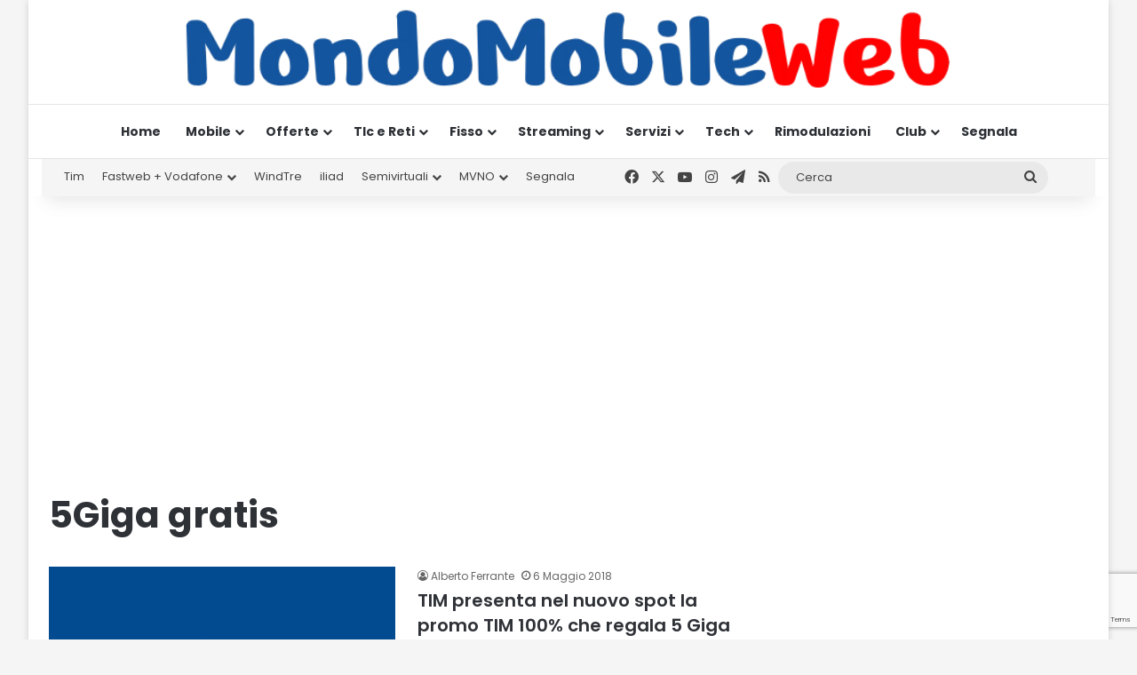

--- FILE ---
content_type: text/html; charset=UTF-8
request_url: https://www.mondomobileweb.it/tag/5giga-gratis/
body_size: 28482
content:
<!DOCTYPE html>
<html lang="it-IT" class="" data-skin="light">
<head>
	<meta charset="UTF-8" />
	<link rel="profile" href="https://gmpg.org/xfn/11" />
	<meta name='robots' content='index, follow, max-image-preview:large, max-snippet:-1, max-video-preview:-1' />

	<!-- This site is optimized with the Yoast SEO Premium plugin v26.8 (Yoast SEO v26.8) - https://yoast.com/product/yoast-seo-premium-wordpress/ -->
	<title>5Giga gratis Archivi - MondoMobileWeb.it | News | Telefonia | Offerte</title>
	<link rel="canonical" href="https://www.mondomobileweb.it/tag/5giga-gratis/" />
	<meta property="og:locale" content="it_IT" />
	<meta property="og:type" content="article" />
	<meta property="og:title" content="5Giga gratis Archivi" />
	<meta property="og:url" content="https://www.mondomobileweb.it/tag/5giga-gratis/" />
	<meta property="og:site_name" content="MondoMobileWeb.it | News | Telefonia | Offerte" />
	<meta name="twitter:card" content="summary_large_image" />
	<meta name="twitter:site" content="@mondomobileweb" />
	<script type="application/ld+json" class="yoast-schema-graph">{"@context":"https://schema.org","@graph":[{"@type":"CollectionPage","@id":"https://www.mondomobileweb.it/tag/5giga-gratis/","url":"https://www.mondomobileweb.it/tag/5giga-gratis/","name":"5Giga gratis Archivi - MondoMobileWeb.it | News | Telefonia | Offerte","isPartOf":{"@id":"https://www.mondomobileweb.it/#website"},"primaryImageOfPage":{"@id":"https://www.mondomobileweb.it/tag/5giga-gratis/#primaryimage"},"image":{"@id":"https://www.mondomobileweb.it/tag/5giga-gratis/#primaryimage"},"thumbnailUrl":"https://www.mondomobileweb.it/wp-content/uploads/2018/03/tim100.png","breadcrumb":{"@id":"https://www.mondomobileweb.it/tag/5giga-gratis/#breadcrumb"},"inLanguage":"it-IT"},{"@type":"ImageObject","inLanguage":"it-IT","@id":"https://www.mondomobileweb.it/tag/5giga-gratis/#primaryimage","url":"https://www.mondomobileweb.it/wp-content/uploads/2018/03/tim100.png","contentUrl":"https://www.mondomobileweb.it/wp-content/uploads/2018/03/tim100.png","width":597,"height":420},{"@type":"BreadcrumbList","@id":"https://www.mondomobileweb.it/tag/5giga-gratis/#breadcrumb","itemListElement":[{"@type":"ListItem","position":1,"name":"Home","item":"https://www.mondomobileweb.it/"},{"@type":"ListItem","position":2,"name":"5Giga gratis"}]},{"@type":"WebSite","@id":"https://www.mondomobileweb.it/#website","url":"https://www.mondomobileweb.it/","name":"MondoMobileWeb.it | Telefonia | Offerte | Notizie","description":"Insieme si risparmia di più","publisher":{"@id":"https://www.mondomobileweb.it/#organization"},"potentialAction":[{"@type":"SearchAction","target":{"@type":"EntryPoint","urlTemplate":"https://www.mondomobileweb.it/?s={search_term_string}"},"query-input":{"@type":"PropertyValueSpecification","valueRequired":true,"valueName":"search_term_string"}}],"inLanguage":"it-IT"},{"@type":"Organization","@id":"https://www.mondomobileweb.it/#organization","name":"MondoMobileWeb.it","url":"https://www.mondomobileweb.it/","logo":{"@type":"ImageObject","inLanguage":"it-IT","@id":"https://www.mondomobileweb.it/#/schema/logo/image/","url":"https://www.mondomobileweb.it/wp-content/uploads/2023/07/mondomobileweb-logo-14.webp","contentUrl":"https://www.mondomobileweb.it/wp-content/uploads/2023/07/mondomobileweb-logo-14.webp","width":1046,"height":100,"caption":"MondoMobileWeb.it"},"image":{"@id":"https://www.mondomobileweb.it/#/schema/logo/image/"},"sameAs":["https://www.facebook.com/mondomobileweb","https://x.com/mondomobileweb","https://www.instagram.com/mondomobileweb/","https://www.youtube.com/channel/UCIYDscIaSavC68Po1lUuxWA"]}]}</script>
	<!-- / Yoast SEO Premium plugin. -->


<link rel="alternate" type="application/rss+xml" title="MondoMobileWeb.it | News | Telefonia | Offerte &raquo; Feed" href="https://www.mondomobileweb.it/feed/" />
<link rel="alternate" type="application/rss+xml" title="MondoMobileWeb.it | News | Telefonia | Offerte &raquo; Feed dei commenti" href="https://www.mondomobileweb.it/comments/feed/" />
<link rel="alternate" type="application/rss+xml" title="MondoMobileWeb.it | News | Telefonia | Offerte &raquo; 5Giga gratis Feed del tag" href="https://www.mondomobileweb.it/tag/5giga-gratis/feed/" />

		<style type="text/css">
			:root{				
			--tie-preset-gradient-1: linear-gradient(135deg, rgba(6, 147, 227, 1) 0%, rgb(155, 81, 224) 100%);
			--tie-preset-gradient-2: linear-gradient(135deg, rgb(122, 220, 180) 0%, rgb(0, 208, 130) 100%);
			--tie-preset-gradient-3: linear-gradient(135deg, rgba(252, 185, 0, 1) 0%, rgba(255, 105, 0, 1) 100%);
			--tie-preset-gradient-4: linear-gradient(135deg, rgba(255, 105, 0, 1) 0%, rgb(207, 46, 46) 100%);
			--tie-preset-gradient-5: linear-gradient(135deg, rgb(238, 238, 238) 0%, rgb(169, 184, 195) 100%);
			--tie-preset-gradient-6: linear-gradient(135deg, rgb(74, 234, 220) 0%, rgb(151, 120, 209) 20%, rgb(207, 42, 186) 40%, rgb(238, 44, 130) 60%, rgb(251, 105, 98) 80%, rgb(254, 248, 76) 100%);
			--tie-preset-gradient-7: linear-gradient(135deg, rgb(255, 206, 236) 0%, rgb(152, 150, 240) 100%);
			--tie-preset-gradient-8: linear-gradient(135deg, rgb(254, 205, 165) 0%, rgb(254, 45, 45) 50%, rgb(107, 0, 62) 100%);
			--tie-preset-gradient-9: linear-gradient(135deg, rgb(255, 203, 112) 0%, rgb(199, 81, 192) 50%, rgb(65, 88, 208) 100%);
			--tie-preset-gradient-10: linear-gradient(135deg, rgb(255, 245, 203) 0%, rgb(182, 227, 212) 50%, rgb(51, 167, 181) 100%);
			--tie-preset-gradient-11: linear-gradient(135deg, rgb(202, 248, 128) 0%, rgb(113, 206, 126) 100%);
			--tie-preset-gradient-12: linear-gradient(135deg, rgb(2, 3, 129) 0%, rgb(40, 116, 252) 100%);
			--tie-preset-gradient-13: linear-gradient(135deg, #4D34FA, #ad34fa);
			--tie-preset-gradient-14: linear-gradient(135deg, #0057FF, #31B5FF);
			--tie-preset-gradient-15: linear-gradient(135deg, #FF007A, #FF81BD);
			--tie-preset-gradient-16: linear-gradient(135deg, #14111E, #4B4462);
			--tie-preset-gradient-17: linear-gradient(135deg, #F32758, #FFC581);

			
					--main-nav-background: #FFFFFF;
					--main-nav-secondry-background: rgba(0,0,0,0.03);
					--main-nav-primary-color: #0088ff;
					--main-nav-contrast-primary-color: #FFFFFF;
					--main-nav-text-color: #2c2f34;
					--main-nav-secondry-text-color: rgba(0,0,0,0.5);
					--main-nav-main-border-color: rgba(0,0,0,0.1);
					--main-nav-secondry-border-color: rgba(0,0,0,0.08);
				
			}
		</style>
	<meta name="viewport" content="width=device-width, initial-scale=1.0" /><style id='wp-img-auto-sizes-contain-inline-css' type='text/css'>
img:is([sizes=auto i],[sizes^="auto," i]){contain-intrinsic-size:3000px 1500px}
/*# sourceURL=wp-img-auto-sizes-contain-inline-css */
</style>
<style id='wp-emoji-styles-inline-css' type='text/css'>

	img.wp-smiley, img.emoji {
		display: inline !important;
		border: none !important;
		box-shadow: none !important;
		height: 1em !important;
		width: 1em !important;
		margin: 0 0.07em !important;
		vertical-align: -0.1em !important;
		background: none !important;
		padding: 0 !important;
	}
/*# sourceURL=wp-emoji-styles-inline-css */
</style>
<style id='wp-block-library-inline-css' type='text/css'>
:root{--wp-block-synced-color:#7a00df;--wp-block-synced-color--rgb:122,0,223;--wp-bound-block-color:var(--wp-block-synced-color);--wp-editor-canvas-background:#ddd;--wp-admin-theme-color:#007cba;--wp-admin-theme-color--rgb:0,124,186;--wp-admin-theme-color-darker-10:#006ba1;--wp-admin-theme-color-darker-10--rgb:0,107,160.5;--wp-admin-theme-color-darker-20:#005a87;--wp-admin-theme-color-darker-20--rgb:0,90,135;--wp-admin-border-width-focus:2px}@media (min-resolution:192dpi){:root{--wp-admin-border-width-focus:1.5px}}.wp-element-button{cursor:pointer}:root .has-very-light-gray-background-color{background-color:#eee}:root .has-very-dark-gray-background-color{background-color:#313131}:root .has-very-light-gray-color{color:#eee}:root .has-very-dark-gray-color{color:#313131}:root .has-vivid-green-cyan-to-vivid-cyan-blue-gradient-background{background:linear-gradient(135deg,#00d084,#0693e3)}:root .has-purple-crush-gradient-background{background:linear-gradient(135deg,#34e2e4,#4721fb 50%,#ab1dfe)}:root .has-hazy-dawn-gradient-background{background:linear-gradient(135deg,#faaca8,#dad0ec)}:root .has-subdued-olive-gradient-background{background:linear-gradient(135deg,#fafae1,#67a671)}:root .has-atomic-cream-gradient-background{background:linear-gradient(135deg,#fdd79a,#004a59)}:root .has-nightshade-gradient-background{background:linear-gradient(135deg,#330968,#31cdcf)}:root .has-midnight-gradient-background{background:linear-gradient(135deg,#020381,#2874fc)}:root{--wp--preset--font-size--normal:16px;--wp--preset--font-size--huge:42px}.has-regular-font-size{font-size:1em}.has-larger-font-size{font-size:2.625em}.has-normal-font-size{font-size:var(--wp--preset--font-size--normal)}.has-huge-font-size{font-size:var(--wp--preset--font-size--huge)}.has-text-align-center{text-align:center}.has-text-align-left{text-align:left}.has-text-align-right{text-align:right}.has-fit-text{white-space:nowrap!important}#end-resizable-editor-section{display:none}.aligncenter{clear:both}.items-justified-left{justify-content:flex-start}.items-justified-center{justify-content:center}.items-justified-right{justify-content:flex-end}.items-justified-space-between{justify-content:space-between}.screen-reader-text{border:0;clip-path:inset(50%);height:1px;margin:-1px;overflow:hidden;padding:0;position:absolute;width:1px;word-wrap:normal!important}.screen-reader-text:focus{background-color:#ddd;clip-path:none;color:#444;display:block;font-size:1em;height:auto;left:5px;line-height:normal;padding:15px 23px 14px;text-decoration:none;top:5px;width:auto;z-index:100000}html :where(.has-border-color){border-style:solid}html :where([style*=border-top-color]){border-top-style:solid}html :where([style*=border-right-color]){border-right-style:solid}html :where([style*=border-bottom-color]){border-bottom-style:solid}html :where([style*=border-left-color]){border-left-style:solid}html :where([style*=border-width]){border-style:solid}html :where([style*=border-top-width]){border-top-style:solid}html :where([style*=border-right-width]){border-right-style:solid}html :where([style*=border-bottom-width]){border-bottom-style:solid}html :where([style*=border-left-width]){border-left-style:solid}html :where(img[class*=wp-image-]){height:auto;max-width:100%}:where(figure){margin:0 0 1em}html :where(.is-position-sticky){--wp-admin--admin-bar--position-offset:var(--wp-admin--admin-bar--height,0px)}@media screen and (max-width:600px){html :where(.is-position-sticky){--wp-admin--admin-bar--position-offset:0px}}

/*# sourceURL=wp-block-library-inline-css */
</style><style id='global-styles-inline-css' type='text/css'>
:root{--wp--preset--aspect-ratio--square: 1;--wp--preset--aspect-ratio--4-3: 4/3;--wp--preset--aspect-ratio--3-4: 3/4;--wp--preset--aspect-ratio--3-2: 3/2;--wp--preset--aspect-ratio--2-3: 2/3;--wp--preset--aspect-ratio--16-9: 16/9;--wp--preset--aspect-ratio--9-16: 9/16;--wp--preset--color--black: #000000;--wp--preset--color--cyan-bluish-gray: #abb8c3;--wp--preset--color--white: #ffffff;--wp--preset--color--pale-pink: #f78da7;--wp--preset--color--vivid-red: #cf2e2e;--wp--preset--color--luminous-vivid-orange: #ff6900;--wp--preset--color--luminous-vivid-amber: #fcb900;--wp--preset--color--light-green-cyan: #7bdcb5;--wp--preset--color--vivid-green-cyan: #00d084;--wp--preset--color--pale-cyan-blue: #8ed1fc;--wp--preset--color--vivid-cyan-blue: #0693e3;--wp--preset--color--vivid-purple: #9b51e0;--wp--preset--color--global-color: #10539e;--wp--preset--gradient--vivid-cyan-blue-to-vivid-purple: linear-gradient(135deg,rgb(6,147,227) 0%,rgb(155,81,224) 100%);--wp--preset--gradient--light-green-cyan-to-vivid-green-cyan: linear-gradient(135deg,rgb(122,220,180) 0%,rgb(0,208,130) 100%);--wp--preset--gradient--luminous-vivid-amber-to-luminous-vivid-orange: linear-gradient(135deg,rgb(252,185,0) 0%,rgb(255,105,0) 100%);--wp--preset--gradient--luminous-vivid-orange-to-vivid-red: linear-gradient(135deg,rgb(255,105,0) 0%,rgb(207,46,46) 100%);--wp--preset--gradient--very-light-gray-to-cyan-bluish-gray: linear-gradient(135deg,rgb(238,238,238) 0%,rgb(169,184,195) 100%);--wp--preset--gradient--cool-to-warm-spectrum: linear-gradient(135deg,rgb(74,234,220) 0%,rgb(151,120,209) 20%,rgb(207,42,186) 40%,rgb(238,44,130) 60%,rgb(251,105,98) 80%,rgb(254,248,76) 100%);--wp--preset--gradient--blush-light-purple: linear-gradient(135deg,rgb(255,206,236) 0%,rgb(152,150,240) 100%);--wp--preset--gradient--blush-bordeaux: linear-gradient(135deg,rgb(254,205,165) 0%,rgb(254,45,45) 50%,rgb(107,0,62) 100%);--wp--preset--gradient--luminous-dusk: linear-gradient(135deg,rgb(255,203,112) 0%,rgb(199,81,192) 50%,rgb(65,88,208) 100%);--wp--preset--gradient--pale-ocean: linear-gradient(135deg,rgb(255,245,203) 0%,rgb(182,227,212) 50%,rgb(51,167,181) 100%);--wp--preset--gradient--electric-grass: linear-gradient(135deg,rgb(202,248,128) 0%,rgb(113,206,126) 100%);--wp--preset--gradient--midnight: linear-gradient(135deg,rgb(2,3,129) 0%,rgb(40,116,252) 100%);--wp--preset--font-size--small: 13px;--wp--preset--font-size--medium: 20px;--wp--preset--font-size--large: 36px;--wp--preset--font-size--x-large: 42px;--wp--preset--spacing--20: 0.44rem;--wp--preset--spacing--30: 0.67rem;--wp--preset--spacing--40: 1rem;--wp--preset--spacing--50: 1.5rem;--wp--preset--spacing--60: 2.25rem;--wp--preset--spacing--70: 3.38rem;--wp--preset--spacing--80: 5.06rem;--wp--preset--shadow--natural: 6px 6px 9px rgba(0, 0, 0, 0.2);--wp--preset--shadow--deep: 12px 12px 50px rgba(0, 0, 0, 0.4);--wp--preset--shadow--sharp: 6px 6px 0px rgba(0, 0, 0, 0.2);--wp--preset--shadow--outlined: 6px 6px 0px -3px rgb(255, 255, 255), 6px 6px rgb(0, 0, 0);--wp--preset--shadow--crisp: 6px 6px 0px rgb(0, 0, 0);}:where(.is-layout-flex){gap: 0.5em;}:where(.is-layout-grid){gap: 0.5em;}body .is-layout-flex{display: flex;}.is-layout-flex{flex-wrap: wrap;align-items: center;}.is-layout-flex > :is(*, div){margin: 0;}body .is-layout-grid{display: grid;}.is-layout-grid > :is(*, div){margin: 0;}:where(.wp-block-columns.is-layout-flex){gap: 2em;}:where(.wp-block-columns.is-layout-grid){gap: 2em;}:where(.wp-block-post-template.is-layout-flex){gap: 1.25em;}:where(.wp-block-post-template.is-layout-grid){gap: 1.25em;}.has-black-color{color: var(--wp--preset--color--black) !important;}.has-cyan-bluish-gray-color{color: var(--wp--preset--color--cyan-bluish-gray) !important;}.has-white-color{color: var(--wp--preset--color--white) !important;}.has-pale-pink-color{color: var(--wp--preset--color--pale-pink) !important;}.has-vivid-red-color{color: var(--wp--preset--color--vivid-red) !important;}.has-luminous-vivid-orange-color{color: var(--wp--preset--color--luminous-vivid-orange) !important;}.has-luminous-vivid-amber-color{color: var(--wp--preset--color--luminous-vivid-amber) !important;}.has-light-green-cyan-color{color: var(--wp--preset--color--light-green-cyan) !important;}.has-vivid-green-cyan-color{color: var(--wp--preset--color--vivid-green-cyan) !important;}.has-pale-cyan-blue-color{color: var(--wp--preset--color--pale-cyan-blue) !important;}.has-vivid-cyan-blue-color{color: var(--wp--preset--color--vivid-cyan-blue) !important;}.has-vivid-purple-color{color: var(--wp--preset--color--vivid-purple) !important;}.has-black-background-color{background-color: var(--wp--preset--color--black) !important;}.has-cyan-bluish-gray-background-color{background-color: var(--wp--preset--color--cyan-bluish-gray) !important;}.has-white-background-color{background-color: var(--wp--preset--color--white) !important;}.has-pale-pink-background-color{background-color: var(--wp--preset--color--pale-pink) !important;}.has-vivid-red-background-color{background-color: var(--wp--preset--color--vivid-red) !important;}.has-luminous-vivid-orange-background-color{background-color: var(--wp--preset--color--luminous-vivid-orange) !important;}.has-luminous-vivid-amber-background-color{background-color: var(--wp--preset--color--luminous-vivid-amber) !important;}.has-light-green-cyan-background-color{background-color: var(--wp--preset--color--light-green-cyan) !important;}.has-vivid-green-cyan-background-color{background-color: var(--wp--preset--color--vivid-green-cyan) !important;}.has-pale-cyan-blue-background-color{background-color: var(--wp--preset--color--pale-cyan-blue) !important;}.has-vivid-cyan-blue-background-color{background-color: var(--wp--preset--color--vivid-cyan-blue) !important;}.has-vivid-purple-background-color{background-color: var(--wp--preset--color--vivid-purple) !important;}.has-black-border-color{border-color: var(--wp--preset--color--black) !important;}.has-cyan-bluish-gray-border-color{border-color: var(--wp--preset--color--cyan-bluish-gray) !important;}.has-white-border-color{border-color: var(--wp--preset--color--white) !important;}.has-pale-pink-border-color{border-color: var(--wp--preset--color--pale-pink) !important;}.has-vivid-red-border-color{border-color: var(--wp--preset--color--vivid-red) !important;}.has-luminous-vivid-orange-border-color{border-color: var(--wp--preset--color--luminous-vivid-orange) !important;}.has-luminous-vivid-amber-border-color{border-color: var(--wp--preset--color--luminous-vivid-amber) !important;}.has-light-green-cyan-border-color{border-color: var(--wp--preset--color--light-green-cyan) !important;}.has-vivid-green-cyan-border-color{border-color: var(--wp--preset--color--vivid-green-cyan) !important;}.has-pale-cyan-blue-border-color{border-color: var(--wp--preset--color--pale-cyan-blue) !important;}.has-vivid-cyan-blue-border-color{border-color: var(--wp--preset--color--vivid-cyan-blue) !important;}.has-vivid-purple-border-color{border-color: var(--wp--preset--color--vivid-purple) !important;}.has-vivid-cyan-blue-to-vivid-purple-gradient-background{background: var(--wp--preset--gradient--vivid-cyan-blue-to-vivid-purple) !important;}.has-light-green-cyan-to-vivid-green-cyan-gradient-background{background: var(--wp--preset--gradient--light-green-cyan-to-vivid-green-cyan) !important;}.has-luminous-vivid-amber-to-luminous-vivid-orange-gradient-background{background: var(--wp--preset--gradient--luminous-vivid-amber-to-luminous-vivid-orange) !important;}.has-luminous-vivid-orange-to-vivid-red-gradient-background{background: var(--wp--preset--gradient--luminous-vivid-orange-to-vivid-red) !important;}.has-very-light-gray-to-cyan-bluish-gray-gradient-background{background: var(--wp--preset--gradient--very-light-gray-to-cyan-bluish-gray) !important;}.has-cool-to-warm-spectrum-gradient-background{background: var(--wp--preset--gradient--cool-to-warm-spectrum) !important;}.has-blush-light-purple-gradient-background{background: var(--wp--preset--gradient--blush-light-purple) !important;}.has-blush-bordeaux-gradient-background{background: var(--wp--preset--gradient--blush-bordeaux) !important;}.has-luminous-dusk-gradient-background{background: var(--wp--preset--gradient--luminous-dusk) !important;}.has-pale-ocean-gradient-background{background: var(--wp--preset--gradient--pale-ocean) !important;}.has-electric-grass-gradient-background{background: var(--wp--preset--gradient--electric-grass) !important;}.has-midnight-gradient-background{background: var(--wp--preset--gradient--midnight) !important;}.has-small-font-size{font-size: var(--wp--preset--font-size--small) !important;}.has-medium-font-size{font-size: var(--wp--preset--font-size--medium) !important;}.has-large-font-size{font-size: var(--wp--preset--font-size--large) !important;}.has-x-large-font-size{font-size: var(--wp--preset--font-size--x-large) !important;}
/*# sourceURL=global-styles-inline-css */
</style>

<style id='classic-theme-styles-inline-css' type='text/css'>
/*! This file is auto-generated */
.wp-block-button__link{color:#fff;background-color:#32373c;border-radius:9999px;box-shadow:none;text-decoration:none;padding:calc(.667em + 2px) calc(1.333em + 2px);font-size:1.125em}.wp-block-file__button{background:#32373c;color:#fff;text-decoration:none}
/*# sourceURL=/wp-includes/css/classic-themes.min.css */
</style>
<link rel='stylesheet' id='contact-form-7-css' href='https://www.mondomobileweb.it/wp-content/plugins/contact-form-7/includes/css/styles.css?ver=6.1.4' type='text/css' media='all' />
<link rel='stylesheet' id='wp-pagenavi-css' href='https://www.mondomobileweb.it/wp-content/plugins/wp-pagenavi/pagenavi-css.css?ver=2.70' type='text/css' media='all' />
<link rel='stylesheet' id='tie-css-base-css' href='https://www.mondomobileweb.it/wp-content/themes/jannah/assets/css/base.min.css?ver=7.6.4' type='text/css' media='all' />
<link rel='stylesheet' id='tie-css-styles-css' href='https://www.mondomobileweb.it/wp-content/themes/jannah/assets/css/style.min.css?ver=7.6.4' type='text/css' media='all' />
<link rel='stylesheet' id='tie-css-widgets-css' href='https://www.mondomobileweb.it/wp-content/themes/jannah/assets/css/widgets.min.css?ver=7.6.4' type='text/css' media='all' />
<link rel='stylesheet' id='tie-css-helpers-css' href='https://www.mondomobileweb.it/wp-content/themes/jannah/assets/css/helpers.min.css?ver=7.6.4' type='text/css' media='all' />
<link rel='stylesheet' id='tie-fontawesome5-css' href='https://www.mondomobileweb.it/wp-content/themes/jannah/assets/css/fontawesome.css?ver=7.6.4' type='text/css' media='all' />
<link rel='stylesheet' id='tie-css-ilightbox-css' href='https://www.mondomobileweb.it/wp-content/themes/jannah/assets/ilightbox/dark-skin/skin.css?ver=7.6.4' type='text/css' media='all' />
<link rel='stylesheet' id='tie-css-shortcodes-css' href='https://www.mondomobileweb.it/wp-content/themes/jannah/assets/css/plugins/shortcodes.min.css?ver=7.6.4' type='text/css' media='all' />
<style id='tie-css-shortcodes-inline-css' type='text/css'>
.wf-active body{font-family: 'Poppins';}.wf-active .logo-text,.wf-active h1,.wf-active h2,.wf-active h3,.wf-active h4,.wf-active h5,.wf-active h6,.wf-active .the-subtitle{font-family: 'Poppins';}#the-post .entry-content,#the-post .entry-content p{font-size: 19px;}#tie-body{background-color: #f5f5f5;}:root:root{--brand-color: #10539e;--dark-brand-color: #00216c;--bright-color: #FFFFFF;--base-color: #2c2f34;}#reading-position-indicator{box-shadow: 0 0 10px rgba( 16,83,158,0.7);}:root:root{--brand-color: #10539e;--dark-brand-color: #00216c;--bright-color: #FFFFFF;--base-color: #2c2f34;}#reading-position-indicator{box-shadow: 0 0 10px rgba( 16,83,158,0.7);}#header-notification-bar{background: var( --tie-preset-gradient-13 );}#header-notification-bar{--tie-buttons-color: #FFFFFF;--tie-buttons-border-color: #FFFFFF;--tie-buttons-hover-color: #e1e1e1;--tie-buttons-hover-text: #000000;}#header-notification-bar{--tie-buttons-text: #000000;}#top-nav,#top-nav .sub-menu,#top-nav .comp-sub-menu,#top-nav .ticker-content,#top-nav .ticker-swipe,.top-nav-boxed #top-nav .topbar-wrapper,.top-nav-dark .top-menu ul,#autocomplete-suggestions.search-in-top-nav{background-color : #f5f5f5;}#top-nav *,#autocomplete-suggestions.search-in-top-nav{border-color: rgba( #000000,0.08);}#top-nav .icon-basecloud-bg:after{color: #f5f5f5;}#top-nav a:not(:hover),#top-nav input,#top-nav #search-submit,#top-nav .fa-spinner,#top-nav .dropdown-social-icons li a span,#top-nav .components > li .social-link:not(:hover) span,#autocomplete-suggestions.search-in-top-nav a{color: #444444;}#top-nav input::-moz-placeholder{color: #444444;}#top-nav input:-moz-placeholder{color: #444444;}#top-nav input:-ms-input-placeholder{color: #444444;}#top-nav input::-webkit-input-placeholder{color: #444444;}#top-nav,.search-in-top-nav{--tie-buttons-color: #1b98e0;--tie-buttons-border-color: #1b98e0;--tie-buttons-text: #FFFFFF;--tie-buttons-hover-color: #007ac2;}#top-nav a:hover,#top-nav .menu li:hover > a,#top-nav .menu > .tie-current-menu > a,#top-nav .components > li:hover > a,#top-nav .components #search-submit:hover,#autocomplete-suggestions.search-in-top-nav .post-title a:hover{color: #1b98e0;}#top-nav,#top-nav .comp-sub-menu,#top-nav .tie-weather-widget{color: #777777;}#autocomplete-suggestions.search-in-top-nav .post-meta,#autocomplete-suggestions.search-in-top-nav .post-meta a:not(:hover){color: rgba( 119,119,119,0.7 );}#top-nav .weather-icon .icon-cloud,#top-nav .weather-icon .icon-basecloud-bg,#top-nav .weather-icon .icon-cloud-behind{color: #777777 !important;}#footer{background-color: #11529c;}#site-info{background-color: #ffffff;}#footer .posts-list-counter .posts-list-items li.widget-post-list:before{border-color: #11529c;}#footer .timeline-widget a .date:before{border-color: rgba(17,82,156,0.8);}#footer .footer-boxed-widget-area,#footer textarea,#footer input:not([type=submit]),#footer select,#footer code,#footer kbd,#footer pre,#footer samp,#footer .show-more-button,#footer .slider-links .tie-slider-nav span,#footer #wp-calendar,#footer #wp-calendar tbody td,#footer #wp-calendar thead th,#footer .widget.buddypress .item-options a{border-color: rgba(255,255,255,0.1);}#footer .social-statistics-widget .white-bg li.social-icons-item a,#footer .widget_tag_cloud .tagcloud a,#footer .latest-tweets-widget .slider-links .tie-slider-nav span,#footer .widget_layered_nav_filters a{border-color: rgba(255,255,255,0.1);}#footer .social-statistics-widget .white-bg li:before{background: rgba(255,255,255,0.1);}.site-footer #wp-calendar tbody td{background: rgba(255,255,255,0.02);}#footer .white-bg .social-icons-item a span.followers span,#footer .circle-three-cols .social-icons-item a .followers-num,#footer .circle-three-cols .social-icons-item a .followers-name{color: rgba(255,255,255,0.8);}#footer .timeline-widget ul:before,#footer .timeline-widget a:not(:hover) .date:before{background-color: #00347e;}#tie-body #footer .widget-title::before{background-color: #e74c3c;}#footer .widget-title,#footer .widget-title a:not(:hover){color: #ffffff;}#footer,#footer textarea,#footer input:not([type='submit']),#footer select,#footer #wp-calendar tbody,#footer .tie-slider-nav li span:not(:hover),#footer .widget_categories li a:before,#footer .widget_product_categories li a:before,#footer .widget_layered_nav li a:before,#footer .widget_archive li a:before,#footer .widget_nav_menu li a:before,#footer .widget_meta li a:before,#footer .widget_pages li a:before,#footer .widget_recent_entries li a:before,#footer .widget_display_forums li a:before,#footer .widget_display_views li a:before,#footer .widget_rss li a:before,#footer .widget_display_stats dt:before,#footer .subscribe-widget-content h3,#footer .about-author .social-icons a:not(:hover) span{color: #aaaaaa;}#footer post-widget-body .meta-item,#footer .post-meta,#footer .stream-title,#footer.dark-skin .timeline-widget .date,#footer .wp-caption .wp-caption-text,#footer .rss-date{color: rgba(170,170,170,0.7);}#footer input::-moz-placeholder{color: #aaaaaa;}#footer input:-moz-placeholder{color: #aaaaaa;}#footer input:-ms-input-placeholder{color: #aaaaaa;}#footer input::-webkit-input-placeholder{color: #aaaaaa;}.site-footer.dark-skin a:hover,#footer .stars-rating-active,#footer .twitter-icon-wrap span,.block-head-4.magazine2 #footer .tabs li a{color: #3498db;}#footer .circle_bar{stroke: #3498db;}#footer .widget.buddypress .item-options a.selected,#footer .widget.buddypress .item-options a.loading,#footer .tie-slider-nav span:hover,.block-head-4.magazine2 #footer .tabs{border-color: #3498db;}.magazine2:not(.block-head-4) #footer .tabs a:hover,.magazine2:not(.block-head-4) #footer .tabs .active a,.magazine1 #footer .tabs a:hover,.magazine1 #footer .tabs .active a,.block-head-4.magazine2 #footer .tabs.tabs .active a,.block-head-4.magazine2 #footer .tabs > .active a:before,.block-head-4.magazine2 #footer .tabs > li.active:nth-child(n) a:after,#footer .digital-rating-static,#footer .timeline-widget li a:hover .date:before,#footer #wp-calendar #today,#footer .posts-list-counter .posts-list-items li.widget-post-list:before,#footer .cat-counter span,#footer.dark-skin .the-global-title:after,#footer .button,#footer [type='submit'],#footer .spinner > div,#footer .widget.buddypress .item-options a.selected,#footer .widget.buddypress .item-options a.loading,#footer .tie-slider-nav span:hover,#footer .fullwidth-area .tagcloud a:hover{background-color: #3498db;color: #FFFFFF;}.block-head-4.magazine2 #footer .tabs li a:hover{color: #167abd;}.block-head-4.magazine2 #footer .tabs.tabs .active a:hover,#footer .widget.buddypress .item-options a.selected,#footer .widget.buddypress .item-options a.loading,#footer .tie-slider-nav span:hover{color: #FFFFFF !important;}#footer .button:hover,#footer [type='submit']:hover{background-color: #167abd;color: #FFFFFF;}#site-info,#site-info ul.social-icons li a:not(:hover) span{color: #999999;}#footer .site-info a:not(:hover){color: #666666;}.tie-cat-7924,.tie-cat-item-7924 > span{background-color:#dd000d !important;color:#FFFFFF !important;}.tie-cat-7924:after{border-top-color:#dd000d !important;}.tie-cat-7924:hover{background-color:#bf0000 !important;}.tie-cat-7924:hover:after{border-top-color:#bf0000 !important;}.tie-cat-101957,.tie-cat-item-101957 > span{background-color:#dd000d !important;color:#FFFFFF !important;}.tie-cat-101957:after{border-top-color:#dd000d !important;}.tie-cat-101957:hover{background-color:#bf0000 !important;}.tie-cat-101957:hover:after{border-top-color:#bf0000 !important;}@media (max-width: 991px){.side-aside #mobile-menu .menu > li{border-color: rgba(255,255,255,0.05);}}@media (max-width: 991px){.side-aside.normal-side{background-color: #11529c;}}
/*# sourceURL=tie-css-shortcodes-inline-css */
</style>
<script type="text/javascript" src="https://www.mondomobileweb.it/wp-includes/js/jquery/jquery.min.js?ver=3.7.1" id="jquery-core-js"></script>
<script type="text/javascript" src="https://www.mondomobileweb.it/wp-includes/js/jquery/jquery-migrate.min.js?ver=3.4.1" id="jquery-migrate-js"></script>
<link rel="https://api.w.org/" href="https://www.mondomobileweb.it/wp-json/" /><link rel="alternate" title="JSON" type="application/json" href="https://www.mondomobileweb.it/wp-json/wp/v2/tags/29214" /><link rel="EditURI" type="application/rsd+xml" title="RSD" href="https://www.mondomobileweb.it/xmlrpc.php?rsd" />
<meta name="generator" content="WordPress 6.9" />
<meta http-equiv="X-UA-Compatible" content="IE=edge"><!-- Google tag (gtag.js) -->
<script async src="https://www.googletagmanager.com/gtag/js?id=G-P0NC9G7GRT"></script>
<script>
  window.dataLayer = window.dataLayer || [];
  function gtag(){dataLayer.push(arguments);}
  gtag('js', new Date());

  gtag('config', 'G-P0NC9G7GRT');
</script>

<!-- gas plus -->
<script async src="https://pagead2.googlesyndication.com/pagead/js/adsbygoogle.js?client=ca-pub-3735118186357073"
     crossorigin="anonymous"></script>
<!-- gas plus -->
<link rel="icon" href="https://www.mondomobileweb.it/wp-content/uploads/2023/07/cropped-mondomobileweb-verticale-512-sb-32x32.png" sizes="32x32" />
<link rel="icon" href="https://www.mondomobileweb.it/wp-content/uploads/2023/07/cropped-mondomobileweb-verticale-512-sb-192x192.png" sizes="192x192" />
<link rel="apple-touch-icon" href="https://www.mondomobileweb.it/wp-content/uploads/2023/07/cropped-mondomobileweb-verticale-512-sb-180x180.png" />
<meta name="msapplication-TileImage" content="https://www.mondomobileweb.it/wp-content/uploads/2023/07/cropped-mondomobileweb-verticale-512-sb-270x270.png" />
</head>

<body id="tie-body" class="archive tag tag-5giga-gratis tag-29214 wp-theme-jannah boxed-layout wrapper-has-shadow block-head-8 magazine2 is-thumb-overlay-disabled is-desktop is-header-layout-2 has-header-below-ad sidebar-right has-sidebar hide_breaking_news">



<div class="background-overlay">

	<div id="tie-container" class="site tie-container">

		
		<div id="tie-wrapper">
			
<header id="theme-header" class="theme-header header-layout-2 main-nav-light main-nav-default-light main-nav-below no-stream-item top-nav-active top-nav-light top-nav-default-light top-nav-boxed top-nav-below top-nav-below-main-nav has-shadow is-stretch-header has-full-width-logo mobile-components-row mobile-header-centered">
	
<div class="container header-container">
	<div class="tie-row logo-row">

		
		<div class="logo-wrapper">
			<div class="tie-col-md-4 logo-container clearfix">
				<div id="mobile-header-components-area_1" class="mobile-header-components"><ul class="components"><li class="mobile-component_menu custom-menu-link"><a href="#" id="mobile-menu-icon" class=""><span class="tie-mobile-menu-icon nav-icon is-layout-1"></span><span class="screen-reader-text">Menu</span></a></li></ul></div>
		<div id="logo" class="image-logo" >

			
			<a title="MondoMobileWeb.it" href="https://www.mondomobileweb.it/">
				
				<picture class="tie-logo-default tie-logo-picture">
					
					<source class="tie-logo-source-default tie-logo-source" srcset="https://www.mondomobileweb.it/wp-content/uploads/2023/07/mondomobileweb-logo-14.webp">
					<img class="tie-logo-img-default tie-logo-img" src="https://www.mondomobileweb.it/wp-content/uploads/2023/07/mondomobileweb-logo-14.webp" alt="MondoMobileWeb.it" width="1046" height="100" />
				</picture>
						</a>

			
		</div><!-- #logo /-->

		<div id="mobile-header-components-area_2" class="mobile-header-components"><ul class="components"><li class="mobile-component_search custom-menu-link">
				<a href="#" class="tie-search-trigger-mobile">
					<span class="tie-icon-search tie-search-icon" aria-hidden="true"></span>
					<span class="screen-reader-text">Cerca</span>
				</a>
			</li></ul></div>			</div><!-- .tie-col /-->
		</div><!-- .logo-wrapper /-->

		
	</div><!-- .tie-row /-->
</div><!-- .container /-->

<div class="main-nav-wrapper">
	<nav id="main-nav"  class="main-nav header-nav menu-style-arrow menu-style-minimal"  aria-label="Navigazione Principale">
		<div class="container">

			<div class="main-menu-wrapper">

				
				<div id="menu-components-wrap">

					
					<div class="main-menu main-menu-wrap">
						<div id="main-nav-menu" class="main-menu header-menu"><ul id="menu-principale" class="menu"><li id="menu-item-46738" class="menu-item menu-item-type-custom menu-item-object-custom menu-item-home menu-item-46738"><a href="https://www.mondomobileweb.it/">Home</a></li>
<li id="menu-item-162833" class="menu-item menu-item-type-taxonomy menu-item-object-category menu-item-has-children menu-item-162833"><a href="https://www.mondomobileweb.it/category/telefonia-mobile/">Mobile</a>
<ul class="sub-menu menu-sub-content">
	<li id="menu-item-46775" class="menu-item menu-item-type-taxonomy menu-item-object-category menu-item-46775"><a href="https://www.mondomobileweb.it/category/telefonia-mobile/rete-mobile/tim/">Tim</a></li>
	<li id="menu-item-293354" class="menu-item menu-item-type-taxonomy menu-item-object-category menu-item-has-children menu-item-293354"><a href="https://www.mondomobileweb.it/category/telefonia-mobile/rete-mobile/fastweb-vodafone/">Fastweb + Vodafone</a>
	<ul class="sub-menu menu-sub-content">
		<li id="menu-item-46922" class="menu-item menu-item-type-taxonomy menu-item-object-category menu-item-46922"><a href="https://www.mondomobileweb.it/category/telefonia-mobile/rete-mobile/fastweb-vodafone/fastweb-mobile/">Fastweb</a></li>
		<li id="menu-item-46776" class="menu-item menu-item-type-taxonomy menu-item-object-category menu-item-46776"><a href="https://www.mondomobileweb.it/category/telefonia-mobile/rete-mobile/fastweb-vodafone/vodafone/">Vodafone Italia</a></li>
	</ul>
</li>
	<li id="menu-item-119520" class="menu-item menu-item-type-taxonomy menu-item-object-category menu-item-119520"><a href="https://www.mondomobileweb.it/category/telefonia-mobile/rete-mobile/windtre/">WindTre</a></li>
	<li id="menu-item-60504" class="menu-item menu-item-type-taxonomy menu-item-object-category menu-item-60504"><a href="https://www.mondomobileweb.it/category/telefonia-mobile/rete-mobile/iliad/">iliad</a></li>
	<li id="menu-item-170001" class="menu-item menu-item-type-taxonomy menu-item-object-category menu-item-has-children menu-item-170001"><a href="https://www.mondomobileweb.it/category/telefonia-mobile/gestori-virtuali/semivirtuali/">Semivirtuali</a>
	<ul class="sub-menu menu-sub-content">
		<li id="menu-item-119519" class="menu-item menu-item-type-taxonomy menu-item-object-category menu-item-119519"><a href="https://www.mondomobileweb.it/category/telefonia-mobile/gestori-virtuali/semivirtuali/kenamobile/">Kena</a></li>
		<li id="menu-item-119518" class="menu-item menu-item-type-taxonomy menu-item-object-category menu-item-119518"><a href="https://www.mondomobileweb.it/category/telefonia-mobile/gestori-virtuali/semivirtuali/ho-mobile/">ho.</a></li>
		<li id="menu-item-169260" class="menu-item menu-item-type-taxonomy menu-item-object-category menu-item-169260"><a href="https://www.mondomobileweb.it/category/telefonia-mobile/gestori-virtuali/semivirtuali/very-mobile/">Very Mobile</a></li>
		<li id="menu-item-270348" class="menu-item menu-item-type-taxonomy menu-item-object-category menu-item-270348"><a href="https://www.mondomobileweb.it/category/telefonia-mobile/gestori-virtuali/semivirtuali/sky-mobile/">Sky Mobile</a></li>
	</ul>
</li>
	<li id="menu-item-51792" class="menu-item menu-item-type-taxonomy menu-item-object-category menu-item-has-children menu-item-51792"><a href="https://www.mondomobileweb.it/category/telefonia-mobile/gestori-virtuali/">Operatori Virtuali</a>
	<ul class="sub-menu menu-sub-content">
		<li id="menu-item-46780" class="menu-item menu-item-type-taxonomy menu-item-object-category menu-item-46780"><a href="https://www.mondomobileweb.it/category/telefonia-mobile/gestori-virtuali/postemobile/">PosteMobile</a></li>
		<li id="menu-item-46781" class="menu-item menu-item-type-taxonomy menu-item-object-category menu-item-46781"><a href="https://www.mondomobileweb.it/category/telefonia-mobile/gestori-virtuali/coopvoce/">CoopVoce</a></li>
		<li id="menu-item-48050" class="menu-item menu-item-type-taxonomy menu-item-object-category menu-item-48050"><a href="https://www.mondomobileweb.it/category/telefonia-mobile/gestori-virtuali/tiscali-mobile/">Tiscali</a></li>
		<li id="menu-item-170002" class="menu-item menu-item-type-taxonomy menu-item-object-category menu-item-170002"><a href="https://www.mondomobileweb.it/category/telefonia-mobile/gestori-virtuali/spusu/">Spusu</a></li>
		<li id="menu-item-205808" class="menu-item menu-item-type-taxonomy menu-item-object-category menu-item-205808"><a href="https://www.mondomobileweb.it/category/telefonia-mobile/gestori-virtuali/plintron/feder-mobile/">Feder Mobile</a></li>
		<li id="menu-item-46923" class="menu-item menu-item-type-taxonomy menu-item-object-category menu-item-46923"><a href="https://www.mondomobileweb.it/category/telefonia-mobile/gestori-virtuali/lycamobile/">Lyca Mobile</a></li>
		<li id="menu-item-114565" class="menu-item menu-item-type-taxonomy menu-item-object-category menu-item-114565"><a href="https://www.mondomobileweb.it/category/telefonia-mobile/gestori-virtuali/digimobil/">Digi</a></li>
		<li id="menu-item-46920" class="menu-item menu-item-type-taxonomy menu-item-object-category menu-item-46920"><a href="https://www.mondomobileweb.it/category/telefonia-mobile/gestori-virtuali/effortel/unomobile/">1Mobile</a></li>
		<li id="menu-item-46924" class="menu-item menu-item-type-taxonomy menu-item-object-category menu-item-46924"><a href="https://www.mondomobileweb.it/category/telefonia-mobile/gestori-virtuali/plintron/noitel-mobile/">Noitel</a></li>
		<li id="menu-item-234848" class="menu-item menu-item-type-taxonomy menu-item-object-category menu-item-234848"><a href="https://www.mondomobileweb.it/category/telefonia-mobile/gestori-virtuali/dimensione-mobile/">Dimensione Mobile</a></li>
		<li id="menu-item-85290" class="menu-item menu-item-type-taxonomy menu-item-object-category menu-item-85290"><a href="https://www.mondomobileweb.it/category/telefonia-mobile/gestori-virtuali/effortel/optima-mobile/">Optima Mobile</a></li>
		<li id="menu-item-250113" class="menu-item menu-item-type-taxonomy menu-item-object-category menu-item-250113"><a href="https://www.mondomobileweb.it/category/telefonia-mobile/gestori-virtuali/cmlink-italy/">CMLink</a></li>
		<li id="menu-item-302825" class="menu-item menu-item-type-taxonomy menu-item-object-category menu-item-302825"><a href="https://www.mondomobileweb.it/category/telefonia-mobile/gestori-virtuali/effortel/daily-telecom/">Daily Telecom</a></li>
	</ul>
</li>
</ul>
</li>
<li id="menu-item-192379" class="menu-item menu-item-type-taxonomy menu-item-object-category menu-item-has-children menu-item-192379"><a href="https://www.mondomobileweb.it/category/offerte/">Offerte</a>
<ul class="sub-menu menu-sub-content">
	<li id="menu-item-49266" class="menu-item menu-item-type-taxonomy menu-item-object-category menu-item-has-children menu-item-49266"><a href="https://www.mondomobileweb.it/category/offerte/offerte-telefonia-mobile-ricaricabili/">Offerte Mobile</a>
	<ul class="sub-menu menu-sub-content">
		<li id="menu-item-49263" class="menu-item menu-item-type-taxonomy menu-item-object-category menu-item-49263"><a href="https://www.mondomobileweb.it/category/offerte/offerte-telefonia-mobile-ricaricabili/offerte-per-i-nuovi-clienti/">Offerte per i nuovi clienti</a></li>
		<li id="menu-item-60505" class="menu-item menu-item-type-taxonomy menu-item-object-category menu-item-60505"><a href="https://www.mondomobileweb.it/category/offerte/offerte-telefonia-mobile-ricaricabili/offerte-per-i-nuovi-clienti/offerte-operator-attack/">Offerte Operator Attack</a></li>
		<li id="menu-item-49262" class="menu-item menu-item-type-taxonomy menu-item-object-category menu-item-49262"><a href="https://www.mondomobileweb.it/category/offerte/offerte-telefonia-mobile-ricaricabili/offerte-per-i-nuovi-clienti/offerte-winback/">Offerte WinBack</a></li>
		<li id="menu-item-49258" class="menu-item menu-item-type-taxonomy menu-item-object-category menu-item-49258"><a href="https://www.mondomobileweb.it/category/offerte/offerte-telefonia-mobile-ricaricabili/offerte-per-tutti/">Offerte per tutti</a></li>
		<li id="menu-item-237647" class="menu-item menu-item-type-taxonomy menu-item-object-category menu-item-237647"><a href="https://www.mondomobileweb.it/category/offerte/offerte-telefonia-mobile-ricaricabili/offerte-upselling/">Offerte Upselling</a></li>
		<li id="menu-item-49259" class="menu-item menu-item-type-taxonomy menu-item-object-category menu-item-49259"><a href="https://www.mondomobileweb.it/category/offerte/offerte-telefonia-mobile-ricaricabili/offerte-per-te/">Offerte Per Te</a></li>
		<li id="menu-item-67579" class="menu-item menu-item-type-taxonomy menu-item-object-category menu-item-67579"><a href="https://www.mondomobileweb.it/category/offerte/offerte-telefonia-mobile-ricaricabili/offerte-per-i-nuovi-clienti/offerte-online/">Offerte OnLine</a></li>
		<li id="menu-item-49260" class="menu-item menu-item-type-taxonomy menu-item-object-category menu-item-49260"><a href="https://www.mondomobileweb.it/category/offerte/offerte-telefonia-mobile-ricaricabili/porta-un-amico/">Offerte Porta Un Amico</a></li>
		<li id="menu-item-49261" class="menu-item menu-item-type-taxonomy menu-item-object-category menu-item-49261"><a href="https://www.mondomobileweb.it/category/offerte/offerte-telefonia-mobile-ricaricabili/offerte-per-chi-possiede-il-coupon/">Offerte Coupon</a></li>
		<li id="menu-item-49292" class="menu-item menu-item-type-taxonomy menu-item-object-category menu-item-49292"><a href="https://www.mondomobileweb.it/category/offerte/offerte-telefonia-mobile-ricaricabili/offerte-generazionali/">Offerte Generazionali</a></li>
		<li id="menu-item-49328" class="menu-item menu-item-type-taxonomy menu-item-object-category menu-item-49328"><a href="https://www.mondomobileweb.it/category/offerte/offerte-telefonia-mobile-ricaricabili/offerte-per-i-nuovi-clienti/offerte-locali/">Offerte Locali</a></li>
		<li id="menu-item-49257" class="menu-item menu-item-type-taxonomy menu-item-object-category menu-item-49257"><a href="https://www.mondomobileweb.it/category/offerte/offerte-telefonia-mobile-ricaricabili/offerte-last-minute/">Offerte Last Minute</a></li>
		<li id="menu-item-97955" class="menu-item menu-item-type-taxonomy menu-item-object-category menu-item-97955"><a href="https://www.mondomobileweb.it/category/offerte/offerte-telefonia-mobile-ricaricabili/offerte-fisso-mobile/">Offerte Fisso Mobile</a></li>
		<li id="menu-item-193916" class="menu-item menu-item-type-taxonomy menu-item-object-category menu-item-193916"><a href="https://www.mondomobileweb.it/category/offerte/offerte-telefonia-mobile-ricaricabili/offerte-per-chi-non-e-nato-in-italia/">Offerte Etniche</a></li>
		<li id="menu-item-305237" class="menu-item menu-item-type-taxonomy menu-item-object-category menu-item-305237"><a href="https://www.mondomobileweb.it/category/offerte/offerte-telefonia-mobile-ricaricabili/offerte-per-clienti-con-disabilita/">Offerte per clienti con disabilità</a></li>
		<li id="menu-item-193915" class="menu-item menu-item-type-taxonomy menu-item-object-category menu-item-193915"><a href="https://www.mondomobileweb.it/category/offerte/offerte-telefonia-mobile-ricaricabili/offerte-roaming/">Offerte Roaming</a></li>
	</ul>
</li>
	<li id="menu-item-187194" class="menu-item menu-item-type-taxonomy menu-item-object-category menu-item-has-children menu-item-187194"><a href="https://www.mondomobileweb.it/category/offerte/offerte-rete-fissa/">Offerte Rete Fissa</a>
	<ul class="sub-menu menu-sub-content">
		<li id="menu-item-187196" class="menu-item menu-item-type-taxonomy menu-item-object-category menu-item-187196"><a href="https://www.mondomobileweb.it/category/offerte/offerte-rete-fissa/offerte-fibra-e-fttc/">Offerte Fibra e FTTC</a></li>
		<li id="menu-item-187195" class="menu-item menu-item-type-taxonomy menu-item-object-category menu-item-187195"><a href="https://www.mondomobileweb.it/category/offerte/offerte-rete-fissa/offerte-fwa/">Offerte FWA e WiFi</a></li>
	</ul>
</li>
	<li id="menu-item-78359" class="menu-item menu-item-type-taxonomy menu-item-object-category menu-item-has-children menu-item-78359"><a href="https://www.mondomobileweb.it/category/offerte/offerte-tech/">Offerte Tech</a>
	<ul class="sub-menu menu-sub-content">
		<li id="menu-item-67581" class="menu-item menu-item-type-taxonomy menu-item-object-category menu-item-67581"><a href="https://www.mondomobileweb.it/category/offerte/offerte-tech/offerte-smartphone/">Offerte Smartphone</a></li>
		<li id="menu-item-97956" class="menu-item menu-item-type-taxonomy menu-item-object-category menu-item-97956"><a href="https://www.mondomobileweb.it/category/offerte/offerte-tech/offerte-iot/">Offerte IoT e Smartwatch</a></li>
		<li id="menu-item-192412" class="menu-item menu-item-type-taxonomy menu-item-object-category menu-item-192412"><a href="https://www.mondomobileweb.it/category/offerte/offerte-tech/offerte-tablet-e-modem/">Offerte Tablet e Modem</a></li>
	</ul>
</li>
	<li id="menu-item-78307" class="menu-item menu-item-type-taxonomy menu-item-object-category menu-item-has-children menu-item-78307"><a href="https://www.mondomobileweb.it/category/offerte/premi-e-sconti/">Premi e Sconti</a>
	<ul class="sub-menu menu-sub-content">
		<li id="menu-item-97957" class="menu-item menu-item-type-taxonomy menu-item-object-category menu-item-97957"><a href="https://www.mondomobileweb.it/category/offerte/offerte-telefonia-mobile-ricaricabili/regalo-per-te/">Regalo Per Te</a></li>
		<li id="menu-item-120537" class="menu-item menu-item-type-taxonomy menu-item-object-category menu-item-120537"><a href="https://www.mondomobileweb.it/category/offerte/premi-e-sconti/vodafone-happy/">Vodafone Happy e Club</a></li>
		<li id="menu-item-120535" class="menu-item menu-item-type-taxonomy menu-item-object-category menu-item-120535"><a href="https://www.mondomobileweb.it/category/offerte/premi-e-sconti/tim-party/">Tim Party</a></li>
		<li id="menu-item-145890" class="menu-item menu-item-type-taxonomy menu-item-object-category menu-item-145890"><a href="https://www.mondomobileweb.it/category/offerte/premi-e-sconti/winday/">WinDay</a></li>
		<li id="menu-item-235332" class="menu-item menu-item-type-taxonomy menu-item-object-category menu-item-235332"><a href="https://www.mondomobileweb.it/category/offerte/premi-e-sconti/fastwebup/">FastwebUP</a></li>
	</ul>
</li>
	<li id="menu-item-67493" class="menu-item menu-item-type-post_type menu-item-object-page menu-item-67493"><a href="https://www.mondomobileweb.it/segnalazioni/">Segnala Offerte</a></li>
</ul>
</li>
<li id="menu-item-51812" class="menu-item menu-item-type-taxonomy menu-item-object-category menu-item-has-children menu-item-51812"><a href="https://www.mondomobileweb.it/category/tlc/">Tlc e Reti</a>
<ul class="sub-menu menu-sub-content">
	<li id="menu-item-185518" class="menu-item menu-item-type-taxonomy menu-item-object-category menu-item-has-children menu-item-185518"><a href="https://www.mondomobileweb.it/category/tlc/telco/">Telco Italia</a>
	<ul class="sub-menu menu-sub-content">
		<li id="menu-item-199051" class="menu-item menu-item-type-taxonomy menu-item-object-category menu-item-199051"><a href="https://www.mondomobileweb.it/category/tlc/telco/osservatorio-tlc/">Osservatorio Tlc</a></li>
		<li id="menu-item-287079" class="menu-item menu-item-type-taxonomy menu-item-object-category menu-item-287079"><a href="https://www.mondomobileweb.it/category/tlc/telco/fusioni-e-vendite/">Fusioni e Vendite</a></li>
		<li id="menu-item-311589" class="menu-item menu-item-type-taxonomy menu-item-object-category menu-item-311589"><a href="https://www.mondomobileweb.it/category/tlc/telco/numerazione-e-prefissi/">Numerazione e Prefissi</a></li>
	</ul>
</li>
	<li id="menu-item-307206" class="menu-item menu-item-type-taxonomy menu-item-object-category menu-item-has-children menu-item-307206"><a href="https://www.mondomobileweb.it/category/tlc/reti-e-infrastrutture/">Reti e Infrastrutture</a>
	<ul class="sub-menu menu-sub-content">
		<li id="menu-item-141065" class="menu-item menu-item-type-taxonomy menu-item-object-category menu-item-has-children menu-item-141065"><a href="https://www.mondomobileweb.it/category/tlc/reti-e-infrastrutture/reti-e-frequenze/">Reti e Frequenze</a>
		<ul class="sub-menu menu-sub-content">
			<li id="menu-item-73344" class="menu-item menu-item-type-taxonomy menu-item-object-category menu-item-73344"><a href="https://www.mondomobileweb.it/category/tlc/reti-e-infrastrutture/reti-e-frequenze/reti-5g/">Reti 5G e 6G</a></li>
			<li id="menu-item-199052" class="menu-item menu-item-type-taxonomy menu-item-object-category menu-item-199052"><a href="https://www.mondomobileweb.it/category/tlc/reti-e-infrastrutture/reti-e-frequenze/test-velocita/">Test Velocità</a></li>
		</ul>
</li>
		<li id="menu-item-250114" class="menu-item menu-item-type-taxonomy menu-item-object-category menu-item-has-children menu-item-250114"><a href="https://www.mondomobileweb.it/category/tlc/reti-e-infrastrutture/infrastrutture-di-rete/">Infrastrutture di Rete</a>
		<ul class="sub-menu menu-sub-content">
			<li id="menu-item-190553" class="menu-item menu-item-type-taxonomy menu-item-object-category menu-item-190553"><a href="https://www.mondomobileweb.it/category/tlc/reti-e-infrastrutture/infrastrutture-di-rete/inwit/">Inwit</a></li>
			<li id="menu-item-250115" class="menu-item menu-item-type-taxonomy menu-item-object-category menu-item-250115"><a href="https://www.mondomobileweb.it/category/tlc/reti-e-infrastrutture/infrastrutture-di-rete/zefiro-net/">Zefiro Net</a></li>
			<li id="menu-item-244666" class="menu-item menu-item-type-taxonomy menu-item-object-category menu-item-244666"><a href="https://www.mondomobileweb.it/category/tlc/reti-e-infrastrutture/infrastrutture-di-rete/opnet/">OpNet</a></li>
			<li id="menu-item-190552" class="menu-item menu-item-type-taxonomy menu-item-object-category menu-item-190552"><a href="https://www.mondomobileweb.it/category/tlc/reti-e-infrastrutture/infrastrutture-di-rete/cellnex/">Cellnex</a></li>
			<li id="menu-item-290668" class="menu-item menu-item-type-taxonomy menu-item-object-category menu-item-290668"><a href="https://www.mondomobileweb.it/category/tlc/reti-e-infrastrutture/infrastrutture-di-rete/ericsson/">Ericsson</a></li>
			<li id="menu-item-78312" class="menu-item menu-item-type-taxonomy menu-item-object-category menu-item-78312"><a href="https://www.mondomobileweb.it/category/tlc/reti-e-infrastrutture/infrastrutture-di-rete/open-fiber/">Open Fiber</a></li>
			<li id="menu-item-190551" class="menu-item menu-item-type-taxonomy menu-item-object-category menu-item-190551"><a href="https://www.mondomobileweb.it/category/tlc/reti-e-infrastrutture/infrastrutture-di-rete/fibercop/">FiberCop</a></li>
		</ul>
</li>
	</ul>
</li>
	<li id="menu-item-85323" class="menu-item menu-item-type-taxonomy menu-item-object-category menu-item-85323"><a href="https://www.mondomobileweb.it/category/tlc/lexfonia/">LexFonia</a></li>
	<li id="menu-item-192178" class="menu-item menu-item-type-taxonomy menu-item-object-category menu-item-192178"><a href="https://www.mondomobileweb.it/category/tlc/distribuzione/">Distribuzione</a></li>
	<li id="menu-item-216053" class="menu-item menu-item-type-taxonomy menu-item-object-category menu-item-has-children menu-item-216053"><a href="https://www.mondomobileweb.it/category/tlc/spot-e-comunicazione/">Spot e Comunicazione</a>
	<ul class="sub-menu menu-sub-content">
		<li id="menu-item-236101" class="menu-item menu-item-type-taxonomy menu-item-object-category menu-item-has-children menu-item-236101"><a href="https://www.mondomobileweb.it/category/tlc/spot-e-comunicazione/eventi-e-iniziative/">Eventi e Iniziative</a>
		<ul class="sub-menu menu-sub-content">
			<li id="menu-item-214721" class="menu-item menu-item-type-taxonomy menu-item-object-category menu-item-214721"><a href="https://www.mondomobileweb.it/category/tlc/spot-e-comunicazione/eventi-e-iniziative/iniziative-solidali/">Iniziative Solidali</a></li>
		</ul>
</li>
	</ul>
</li>
	<li id="menu-item-134467" class="menu-item menu-item-type-taxonomy menu-item-object-category menu-item-134467"><a href="https://www.mondomobileweb.it/category/tlc/lavoro/">Lavoro e Formazione</a></li>
	<li id="menu-item-180639" class="menu-item menu-item-type-taxonomy menu-item-object-category menu-item-180639"><a href="https://www.mondomobileweb.it/category/tlc/tlc-nel-mondo/">TLC nel Mondo</a></li>
	<li id="menu-item-78316" class="menu-item menu-item-type-taxonomy menu-item-object-category menu-item-78316"><a href="https://www.mondomobileweb.it/category/tlc/storia-della-telefonia/">Storia della Telefonia</a></li>
</ul>
</li>
<li id="menu-item-51801" class="menu-item menu-item-type-taxonomy menu-item-object-category menu-item-has-children menu-item-51801"><a href="https://www.mondomobileweb.it/category/telefonia-fissa/">Fisso</a>
<ul class="sub-menu menu-sub-content">
	<li id="menu-item-159774" class="menu-item menu-item-type-taxonomy menu-item-object-category menu-item-159774"><a href="https://www.mondomobileweb.it/category/telefonia-fissa/tim-fisso/">Tim Fisso</a></li>
	<li id="menu-item-307207" class="menu-item menu-item-type-taxonomy menu-item-object-category menu-item-has-children menu-item-307207"><a href="https://www.mondomobileweb.it/category/telefonia-fissa/fastweb-vodafone-fisso/">Fastweb + Vodafone Fisso</a>
	<ul class="sub-menu menu-sub-content">
		<li id="menu-item-159779" class="menu-item menu-item-type-taxonomy menu-item-object-category menu-item-159779"><a href="https://www.mondomobileweb.it/category/telefonia-fissa/fastweb-vodafone-fisso/fastweb-fisso/">Fastweb Fisso</a></li>
		<li id="menu-item-159777" class="menu-item menu-item-type-taxonomy menu-item-object-category menu-item-159777"><a href="https://www.mondomobileweb.it/category/telefonia-fissa/fastweb-vodafone-fisso/vodafone-fisso/">Vodafone Fisso</a></li>
	</ul>
</li>
	<li id="menu-item-159778" class="menu-item menu-item-type-taxonomy menu-item-object-category menu-item-159778"><a href="https://www.mondomobileweb.it/category/telefonia-fissa/wind-tre-fisso/">WindTre Fisso</a></li>
	<li id="menu-item-192414" class="menu-item menu-item-type-taxonomy menu-item-object-category menu-item-192414"><a href="https://www.mondomobileweb.it/category/telefonia-fissa/iliad-fibra/">Iliad Fibra</a></li>
	<li id="menu-item-159780" class="menu-item menu-item-type-taxonomy menu-item-object-category menu-item-has-children menu-item-159780"><a href="https://www.mondomobileweb.it/category/telefonia-fissa/tiscali-fisso/">Tiscali Fisso</a>
	<ul class="sub-menu menu-sub-content">
		<li id="menu-item-187197" class="menu-item menu-item-type-taxonomy menu-item-object-category menu-item-187197"><a href="https://www.mondomobileweb.it/category/telefonia-fissa/tiscali-fisso/linkem/">Linkem</a></li>
	</ul>
</li>
	<li id="menu-item-178346" class="menu-item menu-item-type-taxonomy menu-item-object-category menu-item-178346"><a href="https://www.mondomobileweb.it/category/telefonia-fissa/sky-wifi/">Sky Wifi</a></li>
	<li id="menu-item-51818" class="menu-item menu-item-type-taxonomy menu-item-object-category menu-item-51818"><a href="https://www.mondomobileweb.it/category/telefonia-fissa/postemobile-casa/">PosteCasa</a></li>
	<li id="menu-item-214506" class="menu-item menu-item-type-taxonomy menu-item-object-category menu-item-214506"><a href="https://www.mondomobileweb.it/category/telefonia-fissa/eolo/">Eolo</a></li>
	<li id="menu-item-266360" class="menu-item menu-item-type-taxonomy menu-item-object-category menu-item-266360"><a href="https://www.mondomobileweb.it/category/telefonia-fissa/enel-fibra/">Enel Fibra</a></li>
	<li id="menu-item-308976" class="menu-item menu-item-type-taxonomy menu-item-object-category menu-item-308976"><a href="https://www.mondomobileweb.it/category/telefonia-fissa/eni-plenitude-fibra/">Eni Plenitude Fibra</a></li>
	<li id="menu-item-308975" class="menu-item menu-item-type-taxonomy menu-item-object-category menu-item-308975"><a href="https://www.mondomobileweb.it/category/telefonia-fissa/edison-wi-fi/">Edison Wi-Fi</a></li>
</ul>
</li>
<li id="menu-item-78308" class="menu-item menu-item-type-taxonomy menu-item-object-category menu-item-has-children menu-item-78308"><a href="https://www.mondomobileweb.it/category/tech/app/streaming/">Streaming</a>
<ul class="sub-menu menu-sub-content">
	<li id="menu-item-78309" class="menu-item menu-item-type-taxonomy menu-item-object-category menu-item-78309"><a href="https://www.mondomobileweb.it/category/tech/app/streaming/timvision/">Timvision</a></li>
	<li id="menu-item-78356" class="menu-item menu-item-type-taxonomy menu-item-object-category menu-item-78356"><a href="https://www.mondomobileweb.it/category/tech/app/streaming/vodafone-tv/">Vodafone TV</a></li>
	<li id="menu-item-78358" class="menu-item menu-item-type-taxonomy menu-item-object-category menu-item-78358"><a href="https://www.mondomobileweb.it/category/tech/app/streaming/netflix/">Netflix</a></li>
	<li id="menu-item-78355" class="menu-item menu-item-type-taxonomy menu-item-object-category menu-item-78355"><a href="https://www.mondomobileweb.it/category/tech/app/streaming/now-tv/">Now</a></li>
	<li id="menu-item-168574" class="menu-item menu-item-type-taxonomy menu-item-object-category menu-item-168574"><a href="https://www.mondomobileweb.it/category/tech/app/streaming/disney-plus/">Disney+</a></li>
	<li id="menu-item-119931" class="menu-item menu-item-type-taxonomy menu-item-object-category menu-item-119931"><a href="https://www.mondomobileweb.it/category/tech/app/streaming/dazn/">Dazn</a></li>
	<li id="menu-item-78357" class="menu-item menu-item-type-taxonomy menu-item-object-category menu-item-78357"><a href="https://www.mondomobileweb.it/category/tech/app/streaming/infinity/">Mediaset Infinity</a></li>
	<li id="menu-item-313286" class="menu-item menu-item-type-taxonomy menu-item-object-category menu-item-313286"><a href="https://www.mondomobileweb.it/category/tech/app/streaming/hbo-max/">HBO Max</a></li>
	<li id="menu-item-214507" class="menu-item menu-item-type-taxonomy menu-item-object-category menu-item-214507"><a href="https://www.mondomobileweb.it/category/tech/app/streaming/discovery/">Discovery+</a></li>
	<li id="menu-item-214717" class="menu-item menu-item-type-taxonomy menu-item-object-category menu-item-214717"><a href="https://www.mondomobileweb.it/category/tech/app/streaming/amazon-prime-video/">Prime Video</a></li>
	<li id="menu-item-243347" class="menu-item menu-item-type-taxonomy menu-item-object-category menu-item-243347"><a href="https://www.mondomobileweb.it/category/tech/app/streaming/paramount/">Paramount+</a></li>
</ul>
</li>
<li id="menu-item-159556" class="menu-item menu-item-type-taxonomy menu-item-object-category menu-item-has-children menu-item-159556"><a href="https://www.mondomobileweb.it/category/servizi/">Servizi</a>
<ul class="sub-menu menu-sub-content">
	<li id="menu-item-203032" class="menu-item menu-item-type-taxonomy menu-item-object-category menu-item-203032"><a href="https://www.mondomobileweb.it/category/servizi/esim/">eSIM</a></li>
	<li id="menu-item-255114" class="menu-item menu-item-type-taxonomy menu-item-object-category menu-item-255114"><a href="https://www.mondomobileweb.it/category/servizi/volte-e-wi-fi-calling/">VoLTE e VoWiFi</a></li>
	<li id="menu-item-78305" class="menu-item menu-item-type-taxonomy menu-item-object-category menu-item-78305"><a href="https://www.mondomobileweb.it/category/servizi/problemi-e-disservizi/">Problemi e Disservizi</a></li>
</ul>
</li>
<li id="menu-item-51800" class="menu-item menu-item-type-taxonomy menu-item-object-category menu-item-has-children menu-item-51800"><a href="https://www.mondomobileweb.it/category/tech/">Tech</a>
<ul class="sub-menu menu-sub-content">
	<li id="menu-item-294005" class="menu-item menu-item-type-taxonomy menu-item-object-category menu-item-294005"><a href="https://www.mondomobileweb.it/category/tech/smart-e-gadget/">Smart e Gadget</a></li>
	<li id="menu-item-78314" class="menu-item menu-item-type-taxonomy menu-item-object-category menu-item-78314"><a href="https://www.mondomobileweb.it/category/tech/sicurezza-mobile/">Sicurezza Mobile</a></li>
	<li id="menu-item-200044" class="menu-item menu-item-type-taxonomy menu-item-object-category menu-item-200044"><a href="https://www.mondomobileweb.it/category/tech/app/gaming/">Gaming</a></li>
	<li id="menu-item-214724" class="menu-item menu-item-type-taxonomy menu-item-object-category menu-item-214724"><a href="https://www.mondomobileweb.it/category/tech/app/trasformazione-digitale/">Trasformazione Digitale</a></li>
	<li id="menu-item-51798" class="menu-item menu-item-type-taxonomy menu-item-object-category menu-item-51798"><a href="https://www.mondomobileweb.it/category/tech/app/">App e Prog</a></li>
</ul>
</li>
<li id="menu-item-46743" class="menu-item menu-item-type-taxonomy menu-item-object-category menu-item-46743"><a href="https://www.mondomobileweb.it/category/rimodulazioni/">Rimodulazioni</a></li>
<li id="menu-item-285700" class="menu-item menu-item-type-post_type menu-item-object-page menu-item-has-children menu-item-285700"><a href="https://www.mondomobileweb.it/club/">Club</a>
<ul class="sub-menu menu-sub-content">
	<li id="menu-item-61354" class="menu-item menu-item-type-taxonomy menu-item-object-category menu-item-61354"><a href="https://www.mondomobileweb.it/category/anteprima/">Anteprime</a></li>
	<li id="menu-item-190739" class="menu-item menu-item-type-taxonomy menu-item-object-category menu-item-190739"><a href="https://www.mondomobileweb.it/category/anteprima/interviste/">Interviste</a></li>
	<li id="menu-item-294373" class="menu-item menu-item-type-post_type menu-item-object-page menu-item-294373"><a href="https://www.mondomobileweb.it/assistenza-mobile/">Assistenza Mobile</a></li>
	<li id="menu-item-226637" class="menu-item menu-item-type-post_type menu-item-object-page menu-item-226637"><a href="https://www.mondomobileweb.it/speciali/">Speciali</a></li>
	<li id="menu-item-204445" class="menu-item menu-item-type-taxonomy menu-item-object-category menu-item-204445"><a href="https://www.mondomobileweb.it/category/altre-notizie/">Altri Mondi</a></li>
</ul>
</li>
<li id="menu-item-71443" class="menu-item menu-item-type-post_type menu-item-object-page menu-item-71443"><a href="https://www.mondomobileweb.it/segnalazioni/">Segnala</a></li>
</ul></div>					</div><!-- .main-menu /-->

					<ul class="components"></ul><!-- Components -->
				</div><!-- #menu-components-wrap /-->
			</div><!-- .main-menu-wrapper /-->
		</div><!-- .container /-->

			</nav><!-- #main-nav /-->
</div><!-- .main-nav-wrapper /-->


<nav id="top-nav" data-skin="search-in-top-nav" class="has-menu-components top-nav header-nav live-search-parent" aria-label="Navigazione Secondaria">
	<div class="container">
		<div class="topbar-wrapper">

			
			<div class="tie-alignleft">
				<div class="top-menu header-menu"><ul id="menu-plus" class="menu"><li id="menu-item-226584" class="menu-item menu-item-type-taxonomy menu-item-object-category menu-item-226584"><a href="https://www.mondomobileweb.it/category/telefonia-mobile/rete-mobile/tim/">Tim</a></li>
<li id="menu-item-293355" class="menu-item menu-item-type-taxonomy menu-item-object-category menu-item-has-children menu-item-293355"><a href="https://www.mondomobileweb.it/category/telefonia-mobile/rete-mobile/fastweb-vodafone/">Fastweb + Vodafone</a>
<ul class="sub-menu">
	<li id="menu-item-226587" class="menu-item menu-item-type-taxonomy menu-item-object-category menu-item-226587"><a href="https://www.mondomobileweb.it/category/telefonia-mobile/rete-mobile/fastweb-vodafone/fastweb-mobile/">Fastweb</a></li>
	<li id="menu-item-226583" class="menu-item menu-item-type-taxonomy menu-item-object-category menu-item-226583"><a href="https://www.mondomobileweb.it/category/telefonia-mobile/rete-mobile/fastweb-vodafone/vodafone/">Vodafone Italia</a></li>
</ul>
</li>
<li id="menu-item-226585" class="menu-item menu-item-type-taxonomy menu-item-object-category menu-item-226585"><a href="https://www.mondomobileweb.it/category/telefonia-mobile/rete-mobile/windtre/">WindTre</a></li>
<li id="menu-item-226586" class="menu-item menu-item-type-taxonomy menu-item-object-category menu-item-226586"><a href="https://www.mondomobileweb.it/category/telefonia-mobile/rete-mobile/iliad/">iliad</a></li>
<li id="menu-item-250175" class="menu-item menu-item-type-taxonomy menu-item-object-category menu-item-has-children menu-item-250175"><a href="https://www.mondomobileweb.it/category/telefonia-mobile/gestori-virtuali/semivirtuali/">Semivirtuali</a>
<ul class="sub-menu">
	<li id="menu-item-226590" class="menu-item menu-item-type-taxonomy menu-item-object-category menu-item-226590"><a href="https://www.mondomobileweb.it/category/telefonia-mobile/gestori-virtuali/semivirtuali/kenamobile/">Kena</a></li>
	<li id="menu-item-226589" class="menu-item menu-item-type-taxonomy menu-item-object-category menu-item-226589"><a href="https://www.mondomobileweb.it/category/telefonia-mobile/gestori-virtuali/semivirtuali/ho-mobile/">ho.</a></li>
	<li id="menu-item-226591" class="menu-item menu-item-type-taxonomy menu-item-object-category menu-item-226591"><a href="https://www.mondomobileweb.it/category/telefonia-mobile/gestori-virtuali/semivirtuali/very-mobile/">Very Mobile</a></li>
	<li id="menu-item-270349" class="menu-item menu-item-type-taxonomy menu-item-object-category menu-item-270349"><a href="https://www.mondomobileweb.it/category/telefonia-mobile/gestori-virtuali/semivirtuali/sky-mobile/">Sky Mobile</a></li>
</ul>
</li>
<li id="menu-item-226588" class="menu-item menu-item-type-taxonomy menu-item-object-category menu-item-has-children menu-item-226588"><a href="https://www.mondomobileweb.it/category/telefonia-mobile/gestori-virtuali/">MVNO</a>
<ul class="sub-menu">
	<li id="menu-item-250163" class="menu-item menu-item-type-taxonomy menu-item-object-category menu-item-250163"><a href="https://www.mondomobileweb.it/category/telefonia-mobile/gestori-virtuali/postemobile/">PosteMobile</a></li>
	<li id="menu-item-250166" class="menu-item menu-item-type-taxonomy menu-item-object-category menu-item-250166"><a href="https://www.mondomobileweb.it/category/telefonia-mobile/gestori-virtuali/coopvoce/">CoopVoce</a></li>
	<li id="menu-item-250165" class="menu-item menu-item-type-taxonomy menu-item-object-category menu-item-250165"><a href="https://www.mondomobileweb.it/category/telefonia-mobile/gestori-virtuali/tiscali-mobile/">Tiscali</a></li>
	<li id="menu-item-250170" class="menu-item menu-item-type-taxonomy menu-item-object-category menu-item-250170"><a href="https://www.mondomobileweb.it/category/telefonia-mobile/gestori-virtuali/effortel/unomobile/">1Mobile</a></li>
	<li id="menu-item-250164" class="menu-item menu-item-type-taxonomy menu-item-object-category menu-item-250164"><a href="https://www.mondomobileweb.it/category/telefonia-mobile/gestori-virtuali/spusu/">Spusu</a></li>
	<li id="menu-item-250171" class="menu-item menu-item-type-taxonomy menu-item-object-category menu-item-250171"><a href="https://www.mondomobileweb.it/category/telefonia-mobile/gestori-virtuali/plintron/noitel-mobile/">Noitel</a></li>
	<li id="menu-item-250167" class="menu-item menu-item-type-taxonomy menu-item-object-category menu-item-250167"><a href="https://www.mondomobileweb.it/category/telefonia-mobile/gestori-virtuali/plintron/feder-mobile/">Feder Mobile</a></li>
	<li id="menu-item-250173" class="menu-item menu-item-type-taxonomy menu-item-object-category menu-item-250173"><a href="https://www.mondomobileweb.it/category/telefonia-mobile/gestori-virtuali/dimensione-mobile/">Dimensione Mobile</a></li>
	<li id="menu-item-250161" class="menu-item menu-item-type-taxonomy menu-item-object-category menu-item-250161"><a href="https://www.mondomobileweb.it/category/telefonia-mobile/gestori-virtuali/effortel/optima-mobile/">Optima Mobile</a></li>
	<li id="menu-item-250168" class="menu-item menu-item-type-taxonomy menu-item-object-category menu-item-250168"><a href="https://www.mondomobileweb.it/category/telefonia-mobile/gestori-virtuali/lycamobile/">Lyca Mobile</a></li>
	<li id="menu-item-250169" class="menu-item menu-item-type-taxonomy menu-item-object-category menu-item-250169"><a href="https://www.mondomobileweb.it/category/telefonia-mobile/gestori-virtuali/digimobil/">Digi</a></li>
	<li id="menu-item-250174" class="menu-item menu-item-type-taxonomy menu-item-object-category menu-item-250174"><a href="https://www.mondomobileweb.it/category/telefonia-mobile/gestori-virtuali/cmlink-italy/">CMLink</a></li>
	<li id="menu-item-302826" class="menu-item menu-item-type-taxonomy menu-item-object-category menu-item-302826"><a href="https://www.mondomobileweb.it/category/telefonia-mobile/gestori-virtuali/effortel/daily-telecom/">Daily Telecom</a></li>
</ul>
</li>
<li id="menu-item-226581" class="menu-item menu-item-type-post_type menu-item-object-page menu-item-226581"><a href="https://www.mondomobileweb.it/segnalazioni/">Segnala</a></li>
</ul></div>			</div><!-- .tie-alignleft /-->

			<div class="tie-alignright">
				<ul class="components"> <li class="social-icons-item"><a class="social-link facebook-social-icon" rel="external noopener nofollow" target="_blank" href="https://facebook.com/mondomobileweb"><span class="tie-social-icon tie-icon-facebook"></span><span class="screen-reader-text">Facebook</span></a></li><li class="social-icons-item"><a class="social-link twitter-social-icon" rel="external noopener nofollow" target="_blank" href="https://x.com/mondomobileweb"><span class="tie-social-icon tie-icon-twitter"></span><span class="screen-reader-text">X</span></a></li><li class="social-icons-item"><a class="social-link youtube-social-icon" rel="external noopener nofollow" target="_blank" href="https://www.youtube.com/c/mondomobilewebtv"><span class="tie-social-icon tie-icon-youtube"></span><span class="screen-reader-text">You Tube</span></a></li><li class="social-icons-item"><a class="social-link instagram-social-icon" rel="external noopener nofollow" target="_blank" href="https://www.instagram.com/mondomobileweb"><span class="tie-social-icon tie-icon-instagram"></span><span class="screen-reader-text">Instagram</span></a></li><li class="social-icons-item"><a class="social-link telegram-social-icon" rel="external noopener nofollow" target="_blank" href="https://t.me/mondomobileweb"><span class="tie-social-icon tie-icon-paper-plane"></span><span class="screen-reader-text">Telegram</span></a></li><li class="social-icons-item"><a class="social-link rss-social-icon" rel="external noopener nofollow" target="_blank" href="https://www.mondomobileweb.it/feed/"><span class="tie-social-icon tie-icon-feed"></span><span class="screen-reader-text">RSS</span></a></li> 			<li class="search-bar menu-item custom-menu-link" aria-label="Cerca">
				<form method="get" id="search" action="https://www.mondomobileweb.it/">
					<input id="search-input" class="is-ajax-search"  inputmode="search" type="text" name="s" title="Cerca" placeholder="Cerca" />
					<button id="search-submit" type="submit">
						<span class="tie-icon-search tie-search-icon" aria-hidden="true"></span>
						<span class="screen-reader-text">Cerca</span>
					</button>
				</form>
			</li>
			</ul><!-- Components -->			</div><!-- .tie-alignright /-->

		</div><!-- .topbar-wrapper /-->
	</div><!-- .container /-->
</nav><!-- #top-nav /-->
</header>

<div class="stream-item stream-item-below-header"><div class="stream-item-size" style=""><script async src="https://pagead2.googlesyndication.com/pagead/js/adsbygoogle.js?client=ca-pub-3735118186357073"
     crossorigin="anonymous"></script>
<!-- tn_1 -->
<ins class="adsbygoogle"
     style="display:block"
     data-ad-client="ca-pub-3735118186357073"
     data-ad-slot="3185378950"
     data-ad-format="auto"
     data-full-width-responsive="true"></ins>
<script>
     (adsbygoogle = window.adsbygoogle || []).push({});
</script></div></div><div id="content" class="site-content container"><div id="main-content-row" class="tie-row main-content-row">
	<div class="main-content tie-col-md-8 tie-col-xs-12" role="main">

		

			<header id="tag-title-section" class="entry-header-outer container-wrapper archive-title-wrapper">
				<h1 class="page-title">5Giga gratis</h1>			</header><!-- .entry-header-outer /-->

			
		<div class="mag-box wide-post-box">
			<div class="container-wrapper">
				<div class="mag-box-container clearfix">
					<ul id="posts-container" data-layout="default" data-settings="{'uncropped_image':'jannah-image-post','category_meta':true,'post_meta':true,'excerpt':'true','excerpt_length':'20','read_more':'true','read_more_text':false,'media_overlay':true,'title_length':0,'is_full':false,'is_category':false}" class="posts-items">
<li class="post-item  post-106035 post type-post status-publish format-standard has-post-thumbnail category-offerte-fisso-mobile category-regalo-per-te category-tim tag-29213 tag-2g tag-3g tag-4g tag-5-giga tag-5giga-gratis tag-attivazione tag-bonus tag-clienti-convergenti tag-codice-fiscale tag-convergenza tag-customer-care tag-fidelizzazione tag-fisso tag-intestatario tag-mobile tag-negozi-tim tag-promo tag-proroga tag-sms tag-spot-tv tag-tim-2 tag-tim-100 tag-tim-ricarica-automatica tag-tim-smart-mobile tie-standard">

	
			<a aria-label="TIM presenta nel nuovo spot la promo TIM 100% che regala 5 Giga al mese ai clienti mobile e fisso" href="https://www.mondomobileweb.it/106035-tim-presenta-nel-nuovo-spot-la-promo-tim-100-che-regala-5-giga-al-mese-ai-clienti-mobile-e-fisso/" class="post-thumb"><span class="post-cat-wrap"><span class="post-cat tie-cat-17578">Offerte Fisso Mobile</span></span><img width="313" height="220" src="https://www.mondomobileweb.it/wp-content/uploads/2018/03/tim100.png" class="attachment-jannah-image-large size-jannah-image-large wp-post-image" alt="" decoding="async" fetchpriority="high" srcset="https://www.mondomobileweb.it/wp-content/uploads/2018/03/tim100.png 597w, https://www.mondomobileweb.it/wp-content/uploads/2018/03/tim100-300x211.png 300w" sizes="(max-width: 313px) 100vw, 313px" /></a>
	<div class="post-details">

		<div class="post-meta clearfix"><span class="author-meta single-author no-avatars"><span class="meta-item meta-author-wrapper meta-author-71"><span class="meta-author"><a href="https://www.mondomobileweb.it/author/alberto-ferrante/" class="author-name tie-icon" title="Alberto Ferrante">Alberto Ferrante</a></span></span></span><span class="date meta-item tie-icon">6 Maggio 2018</span></div><!-- .post-meta -->
				<h2 class="post-title"><a href="https://www.mondomobileweb.it/106035-tim-presenta-nel-nuovo-spot-la-promo-tim-100-che-regala-5-giga-al-mese-ai-clienti-mobile-e-fisso/">TIM presenta nel nuovo spot la promo TIM 100% che regala 5 Giga al mese ai clienti mobile e fisso</a></h2>
		
						<p class="post-excerpt">A Marzo 2018, TIM ha presentato la Promo TIM 100%, volta a fidelizzare l&#8217;utenza convergente, regalando a tutti i  clienti&hellip;</p>
				<a class="more-link button" href="https://www.mondomobileweb.it/106035-tim-presenta-nel-nuovo-spot-la-promo-tim-100-che-regala-5-giga-al-mese-ai-clienti-mobile-e-fisso/">Leggi Tutto »</a>	</div>
</li>

					</ul><!-- #posts-container /-->
					<div class="clearfix"></div>
				</div><!-- .mag-box-container /-->
			</div><!-- .container-wrapper /-->
		</div><!-- .mag-box /-->
	
	</div><!-- .main-content /-->


	<aside class="sidebar tie-col-md-4 tie-col-xs-12 normal-side" aria-label="Barra laterale primaria">
		<div class="theiaStickySidebar">
			<div id="custom_html-13" class="widget_text container-wrapper widget widget_custom_html"><div class="textwidget custom-html-widget"><div style="text-align:center">
<br/><script async src="https://pagead2.googlesyndication.com/pagead/js/adsbygoogle.js?client=ca-pub-3735118186357073"
     crossorigin="anonymous"></script>
<!-- tn_sidebar -->
<ins class="adsbygoogle"
     style="display:block"
     data-ad-client="ca-pub-3735118186357073"
     data-ad-slot="4993284642"
     data-ad-format="auto"
     data-full-width-responsive="true"></ins>
<script>
     (adsbygoogle = window.adsbygoogle || []).push({});
</script><br/></div></div><div class="clearfix"></div></div><!-- .widget /--><div id="search-5" class="container-wrapper widget widget_search"><form role="search" method="get" class="search-form" action="https://www.mondomobileweb.it/">
				<label>
					<span class="screen-reader-text">Ricerca per:</span>
					<input type="search" class="search-field" placeholder="Cerca &hellip;" value="" name="s" />
				</label>
				<input type="submit" class="search-submit" value="Cerca" />
			</form><div class="clearfix"></div></div><!-- .widget /--><div id="nav_menu-5" class="container-wrapper widget widget_nav_menu"><div class="widget-title the-global-title"><div class="the-subtitle">Spazio Consumatori<span class="widget-title-icon tie-icon"></span></div></div><div class="menu-spazio-consumatori-container"><ul id="menu-spazio-consumatori" class="menu"><li id="menu-item-71898" class="menu-item menu-item-type-post_type menu-item-object-page menu-item-71898"><a href="https://www.mondomobileweb.it/segnalazioni/">Segnala Nuova Offerta</a></li>
<li id="menu-item-93594" class="menu-item menu-item-type-post_type menu-item-object-page menu-item-93594"><a href="https://www.mondomobileweb.it/segnalazioni/">Segnala Disservizi</a></li>
<li id="menu-item-46862" class="menu-item menu-item-type-post_type menu-item-object-page menu-item-46862"><a href="https://www.mondomobileweb.it/contatti/">Contatti</a></li>
</ul></div><div class="clearfix"></div></div><!-- .widget /--><div id="custom_html-14" class="widget_text container-wrapper widget widget_custom_html"><div class="textwidget custom-html-widget"><div style="text-align:center">
<br/><script async src="https://pagead2.googlesyndication.com/pagead/js/adsbygoogle.js?client=ca-pub-3735118186357073"
     crossorigin="anonymous"></script>
<!-- tn_sidebar2 -->
<ins class="adsbygoogle"
     style="display:block"
     data-ad-client="ca-pub-3735118186357073"
     data-ad-slot="1689282690"
     data-ad-format="auto"
     data-full-width-responsive="true"></ins>
<script>
     (adsbygoogle = window.adsbygoogle || []).push({});
</script><br/></div></div><div class="clearfix"></div></div><!-- .widget /--><div id="text-html-widget-3" class="container-wrapper widget text-html"><div class="widget-title the-global-title"><div class="the-subtitle">Risparmia con Noi<span class="widget-title-icon tie-icon"></span></div></div><div >Sei su Telegram? <a href="https://t.me/joinchat/AAAAADvPDw4ZGVrfTgwPkg" title="Segui MondoMobileWeb su Telegram" target="_blank" rel="noopener noreferrer">Unisciti gratis e risparmia insieme agli iscritti al canale @mondomobileweb di Telegram. Ricevi in tempo reale news, anteprime e info su offerte e tariffe della telefonia</a></div><div class="clearfix"></div></div><!-- .widget /--><div id="custom_html-43" class="widget_text container-wrapper widget widget_custom_html"><div class="textwidget custom-html-widget"><div style="text-align:center">
<br/><script async src="https://pagead2.googlesyndication.com/pagead/js/adsbygoogle.js?client=ca-pub-3735118186357073"
     crossorigin="anonymous"></script>
<!-- tn_sidebar3 -->
<ins class="adsbygoogle"
     style="display:block"
     data-ad-client="ca-pub-3735118186357073"
     data-ad-slot="8031329767"
     data-ad-format="auto"
     data-full-width-responsive="true"></ins>
<script>
     (adsbygoogle = window.adsbygoogle || []).push({});
</script><br/></div></div><div class="clearfix"></div></div><!-- .widget /--><div id="tie-widget-categories-2" class="container-wrapper widget widget_categories tie-widget-categories"><div class="widget-title the-global-title"><div class="the-subtitle">Rubriche<span class="widget-title-icon tie-icon"></span></div></div><ul>	<li class="cat-item cat-counter tie-cat-item-7924"><a href="https://www.mondomobileweb.it/category/anteprima/">Anteprime e Prime</a> <span>6.009</span>
</li>
	<li class="cat-item cat-counter tie-cat-item-7301"><a href="https://www.mondomobileweb.it/category/tlc/">Telecomunicazioni</a> <span>7.742</span>
</li>
	<li class="cat-item cat-counter tie-cat-item-4840"><a href="https://www.mondomobileweb.it/category/rimodulazioni/">Rimodulazioni Tariffarie</a> <span>1.115</span>
</li>
	<li class="cat-item cat-counter tie-cat-item-5354"><a href="https://www.mondomobileweb.it/category/tech/">Tech</a> <span>4.490</span>
</li>
	<li class="cat-item cat-counter tie-cat-item-147065"><a href="https://www.mondomobileweb.it/category/servizi/">Servizi</a> <span>1.437</span>
</li>
	<li class="cat-item cat-counter tie-cat-item-1795"><a href="https://www.mondomobileweb.it/category/telefonia-fissa/">Telefonia Fissa</a> <span>3.803</span>
</li>
	<li class="cat-item cat-counter tie-cat-item-200504"><a href="https://www.mondomobileweb.it/category/altre-notizie/">Altri Mondi</a> <span>1.963</span>
</li>
	<li class="cat-item cat-counter tie-cat-item-15799"><a href="https://www.mondomobileweb.it/category/telefonia-mobile/">Telefonia Mobile</a> <span>20.956</span>
</li>
	<li class="cat-item cat-counter tie-cat-item-197077"><a href="https://www.mondomobileweb.it/category/offerte/">Offerte</a> <span>16.395</span>
</li>
</ul><div class="clearfix"></div></div><!-- .widget /--><div id="archives-3" class="container-wrapper widget widget_archive"><div class="widget-title the-global-title"><div class="the-subtitle">Archivio dal 2009<span class="widget-title-icon tie-icon"></span></div></div>		<label class="screen-reader-text" for="archives-dropdown-3">Archivio dal 2009</label>
		<select id="archives-dropdown-3" name="archive-dropdown">
			
			<option value="">Seleziona il mese</option>
				<option value='https://www.mondomobileweb.it/date/2026/01/'> Gennaio 2026 &nbsp;(137)</option>
	<option value='https://www.mondomobileweb.it/date/2025/12/'> Dicembre 2025 &nbsp;(187)</option>
	<option value='https://www.mondomobileweb.it/date/2025/11/'> Novembre 2025 &nbsp;(238)</option>
	<option value='https://www.mondomobileweb.it/date/2025/10/'> Ottobre 2025 &nbsp;(255)</option>
	<option value='https://www.mondomobileweb.it/date/2025/09/'> Settembre 2025 &nbsp;(250)</option>
	<option value='https://www.mondomobileweb.it/date/2025/08/'> Agosto 2025 &nbsp;(154)</option>
	<option value='https://www.mondomobileweb.it/date/2025/07/'> Luglio 2025 &nbsp;(238)</option>
	<option value='https://www.mondomobileweb.it/date/2025/06/'> Giugno 2025 &nbsp;(239)</option>
	<option value='https://www.mondomobileweb.it/date/2025/05/'> Maggio 2025 &nbsp;(245)</option>
	<option value='https://www.mondomobileweb.it/date/2025/04/'> Aprile 2025 &nbsp;(218)</option>
	<option value='https://www.mondomobileweb.it/date/2025/03/'> Marzo 2025 &nbsp;(266)</option>
	<option value='https://www.mondomobileweb.it/date/2025/02/'> Febbraio 2025 &nbsp;(223)</option>
	<option value='https://www.mondomobileweb.it/date/2025/01/'> Gennaio 2025 &nbsp;(217)</option>
	<option value='https://www.mondomobileweb.it/date/2024/12/'> Dicembre 2024 &nbsp;(210)</option>
	<option value='https://www.mondomobileweb.it/date/2024/11/'> Novembre 2024 &nbsp;(220)</option>
	<option value='https://www.mondomobileweb.it/date/2024/10/'> Ottobre 2024 &nbsp;(265)</option>
	<option value='https://www.mondomobileweb.it/date/2024/09/'> Settembre 2024 &nbsp;(259)</option>
	<option value='https://www.mondomobileweb.it/date/2024/08/'> Agosto 2024 &nbsp;(197)</option>
	<option value='https://www.mondomobileweb.it/date/2024/07/'> Luglio 2024 &nbsp;(239)</option>
	<option value='https://www.mondomobileweb.it/date/2024/06/'> Giugno 2024 &nbsp;(236)</option>
	<option value='https://www.mondomobileweb.it/date/2024/05/'> Maggio 2024 &nbsp;(259)</option>
	<option value='https://www.mondomobileweb.it/date/2024/04/'> Aprile 2024 &nbsp;(248)</option>
	<option value='https://www.mondomobileweb.it/date/2024/03/'> Marzo 2024 &nbsp;(275)</option>
	<option value='https://www.mondomobileweb.it/date/2024/02/'> Febbraio 2024 &nbsp;(264)</option>
	<option value='https://www.mondomobileweb.it/date/2024/01/'> Gennaio 2024 &nbsp;(247)</option>
	<option value='https://www.mondomobileweb.it/date/2023/12/'> Dicembre 2023 &nbsp;(205)</option>
	<option value='https://www.mondomobileweb.it/date/2023/11/'> Novembre 2023 &nbsp;(266)</option>
	<option value='https://www.mondomobileweb.it/date/2023/10/'> Ottobre 2023 &nbsp;(234)</option>
	<option value='https://www.mondomobileweb.it/date/2023/09/'> Settembre 2023 &nbsp;(259)</option>
	<option value='https://www.mondomobileweb.it/date/2023/08/'> Agosto 2023 &nbsp;(166)</option>
	<option value='https://www.mondomobileweb.it/date/2023/07/'> Luglio 2023 &nbsp;(268)</option>
	<option value='https://www.mondomobileweb.it/date/2023/06/'> Giugno 2023 &nbsp;(281)</option>
	<option value='https://www.mondomobileweb.it/date/2023/05/'> Maggio 2023 &nbsp;(241)</option>
	<option value='https://www.mondomobileweb.it/date/2023/04/'> Aprile 2023 &nbsp;(201)</option>
	<option value='https://www.mondomobileweb.it/date/2023/03/'> Marzo 2023 &nbsp;(262)</option>
	<option value='https://www.mondomobileweb.it/date/2023/02/'> Febbraio 2023 &nbsp;(235)</option>
	<option value='https://www.mondomobileweb.it/date/2023/01/'> Gennaio 2023 &nbsp;(219)</option>
	<option value='https://www.mondomobileweb.it/date/2022/12/'> Dicembre 2022 &nbsp;(210)</option>
	<option value='https://www.mondomobileweb.it/date/2022/11/'> Novembre 2022 &nbsp;(262)</option>
	<option value='https://www.mondomobileweb.it/date/2022/10/'> Ottobre 2022 &nbsp;(247)</option>
	<option value='https://www.mondomobileweb.it/date/2022/09/'> Settembre 2022 &nbsp;(256)</option>
	<option value='https://www.mondomobileweb.it/date/2022/08/'> Agosto 2022 &nbsp;(182)</option>
	<option value='https://www.mondomobileweb.it/date/2022/07/'> Luglio 2022 &nbsp;(285)</option>
	<option value='https://www.mondomobileweb.it/date/2022/06/'> Giugno 2022 &nbsp;(281)</option>
	<option value='https://www.mondomobileweb.it/date/2022/05/'> Maggio 2022 &nbsp;(261)</option>
	<option value='https://www.mondomobileweb.it/date/2022/04/'> Aprile 2022 &nbsp;(240)</option>
	<option value='https://www.mondomobileweb.it/date/2022/03/'> Marzo 2022 &nbsp;(284)</option>
	<option value='https://www.mondomobileweb.it/date/2022/02/'> Febbraio 2022 &nbsp;(269)</option>
	<option value='https://www.mondomobileweb.it/date/2022/01/'> Gennaio 2022 &nbsp;(225)</option>
	<option value='https://www.mondomobileweb.it/date/2021/12/'> Dicembre 2021 &nbsp;(246)</option>
	<option value='https://www.mondomobileweb.it/date/2021/11/'> Novembre 2021 &nbsp;(261)</option>
	<option value='https://www.mondomobileweb.it/date/2021/10/'> Ottobre 2021 &nbsp;(304)</option>
	<option value='https://www.mondomobileweb.it/date/2021/09/'> Settembre 2021 &nbsp;(334)</option>
	<option value='https://www.mondomobileweb.it/date/2021/08/'> Agosto 2021 &nbsp;(239)</option>
	<option value='https://www.mondomobileweb.it/date/2021/07/'> Luglio 2021 &nbsp;(306)</option>
	<option value='https://www.mondomobileweb.it/date/2021/06/'> Giugno 2021 &nbsp;(321)</option>
	<option value='https://www.mondomobileweb.it/date/2021/05/'> Maggio 2021 &nbsp;(326)</option>
	<option value='https://www.mondomobileweb.it/date/2021/04/'> Aprile 2021 &nbsp;(333)</option>
	<option value='https://www.mondomobileweb.it/date/2021/03/'> Marzo 2021 &nbsp;(359)</option>
	<option value='https://www.mondomobileweb.it/date/2021/02/'> Febbraio 2021 &nbsp;(297)</option>
	<option value='https://www.mondomobileweb.it/date/2021/01/'> Gennaio 2021 &nbsp;(298)</option>
	<option value='https://www.mondomobileweb.it/date/2020/12/'> Dicembre 2020 &nbsp;(287)</option>
	<option value='https://www.mondomobileweb.it/date/2020/11/'> Novembre 2020 &nbsp;(289)</option>
	<option value='https://www.mondomobileweb.it/date/2020/10/'> Ottobre 2020 &nbsp;(316)</option>
	<option value='https://www.mondomobileweb.it/date/2020/09/'> Settembre 2020 &nbsp;(314)</option>
	<option value='https://www.mondomobileweb.it/date/2020/08/'> Agosto 2020 &nbsp;(197)</option>
	<option value='https://www.mondomobileweb.it/date/2020/07/'> Luglio 2020 &nbsp;(295)</option>
	<option value='https://www.mondomobileweb.it/date/2020/06/'> Giugno 2020 &nbsp;(283)</option>
	<option value='https://www.mondomobileweb.it/date/2020/05/'> Maggio 2020 &nbsp;(296)</option>
	<option value='https://www.mondomobileweb.it/date/2020/04/'> Aprile 2020 &nbsp;(312)</option>
	<option value='https://www.mondomobileweb.it/date/2020/03/'> Marzo 2020 &nbsp;(319)</option>
	<option value='https://www.mondomobileweb.it/date/2020/02/'> Febbraio 2020 &nbsp;(274)</option>
	<option value='https://www.mondomobileweb.it/date/2020/01/'> Gennaio 2020 &nbsp;(237)</option>
	<option value='https://www.mondomobileweb.it/date/2019/12/'> Dicembre 2019 &nbsp;(250)</option>
	<option value='https://www.mondomobileweb.it/date/2019/11/'> Novembre 2019 &nbsp;(268)</option>
	<option value='https://www.mondomobileweb.it/date/2019/10/'> Ottobre 2019 &nbsp;(300)</option>
	<option value='https://www.mondomobileweb.it/date/2019/09/'> Settembre 2019 &nbsp;(255)</option>
	<option value='https://www.mondomobileweb.it/date/2019/08/'> Agosto 2019 &nbsp;(231)</option>
	<option value='https://www.mondomobileweb.it/date/2019/07/'> Luglio 2019 &nbsp;(340)</option>
	<option value='https://www.mondomobileweb.it/date/2019/06/'> Giugno 2019 &nbsp;(279)</option>
	<option value='https://www.mondomobileweb.it/date/2019/05/'> Maggio 2019 &nbsp;(321)</option>
	<option value='https://www.mondomobileweb.it/date/2019/04/'> Aprile 2019 &nbsp;(320)</option>
	<option value='https://www.mondomobileweb.it/date/2019/03/'> Marzo 2019 &nbsp;(327)</option>
	<option value='https://www.mondomobileweb.it/date/2019/02/'> Febbraio 2019 &nbsp;(359)</option>
	<option value='https://www.mondomobileweb.it/date/2019/01/'> Gennaio 2019 &nbsp;(384)</option>
	<option value='https://www.mondomobileweb.it/date/2018/12/'> Dicembre 2018 &nbsp;(312)</option>
	<option value='https://www.mondomobileweb.it/date/2018/11/'> Novembre 2018 &nbsp;(390)</option>
	<option value='https://www.mondomobileweb.it/date/2018/10/'> Ottobre 2018 &nbsp;(396)</option>
	<option value='https://www.mondomobileweb.it/date/2018/09/'> Settembre 2018 &nbsp;(456)</option>
	<option value='https://www.mondomobileweb.it/date/2018/08/'> Agosto 2018 &nbsp;(311)</option>
	<option value='https://www.mondomobileweb.it/date/2018/07/'> Luglio 2018 &nbsp;(420)</option>
	<option value='https://www.mondomobileweb.it/date/2018/06/'> Giugno 2018 &nbsp;(433)</option>
	<option value='https://www.mondomobileweb.it/date/2018/05/'> Maggio 2018 &nbsp;(532)</option>
	<option value='https://www.mondomobileweb.it/date/2018/04/'> Aprile 2018 &nbsp;(400)</option>
	<option value='https://www.mondomobileweb.it/date/2018/03/'> Marzo 2018 &nbsp;(489)</option>
	<option value='https://www.mondomobileweb.it/date/2018/02/'> Febbraio 2018 &nbsp;(382)</option>
	<option value='https://www.mondomobileweb.it/date/2018/01/'> Gennaio 2018 &nbsp;(321)</option>
	<option value='https://www.mondomobileweb.it/date/2017/12/'> Dicembre 2017 &nbsp;(302)</option>
	<option value='https://www.mondomobileweb.it/date/2017/11/'> Novembre 2017 &nbsp;(291)</option>
	<option value='https://www.mondomobileweb.it/date/2017/10/'> Ottobre 2017 &nbsp;(263)</option>
	<option value='https://www.mondomobileweb.it/date/2017/09/'> Settembre 2017 &nbsp;(238)</option>
	<option value='https://www.mondomobileweb.it/date/2017/08/'> Agosto 2017 &nbsp;(144)</option>
	<option value='https://www.mondomobileweb.it/date/2017/07/'> Luglio 2017 &nbsp;(144)</option>
	<option value='https://www.mondomobileweb.it/date/2017/06/'> Giugno 2017 &nbsp;(173)</option>
	<option value='https://www.mondomobileweb.it/date/2017/05/'> Maggio 2017 &nbsp;(173)</option>
	<option value='https://www.mondomobileweb.it/date/2017/04/'> Aprile 2017 &nbsp;(158)</option>
	<option value='https://www.mondomobileweb.it/date/2017/03/'> Marzo 2017 &nbsp;(164)</option>
	<option value='https://www.mondomobileweb.it/date/2017/02/'> Febbraio 2017 &nbsp;(157)</option>
	<option value='https://www.mondomobileweb.it/date/2017/01/'> Gennaio 2017 &nbsp;(130)</option>
	<option value='https://www.mondomobileweb.it/date/2016/12/'> Dicembre 2016 &nbsp;(105)</option>
	<option value='https://www.mondomobileweb.it/date/2016/11/'> Novembre 2016 &nbsp;(127)</option>
	<option value='https://www.mondomobileweb.it/date/2016/10/'> Ottobre 2016 &nbsp;(108)</option>
	<option value='https://www.mondomobileweb.it/date/2016/09/'> Settembre 2016 &nbsp;(89)</option>
	<option value='https://www.mondomobileweb.it/date/2016/08/'> Agosto 2016 &nbsp;(70)</option>
	<option value='https://www.mondomobileweb.it/date/2016/07/'> Luglio 2016 &nbsp;(91)</option>
	<option value='https://www.mondomobileweb.it/date/2016/06/'> Giugno 2016 &nbsp;(109)</option>
	<option value='https://www.mondomobileweb.it/date/2016/05/'> Maggio 2016 &nbsp;(97)</option>
	<option value='https://www.mondomobileweb.it/date/2016/04/'> Aprile 2016 &nbsp;(92)</option>
	<option value='https://www.mondomobileweb.it/date/2016/03/'> Marzo 2016 &nbsp;(96)</option>
	<option value='https://www.mondomobileweb.it/date/2016/02/'> Febbraio 2016 &nbsp;(71)</option>
	<option value='https://www.mondomobileweb.it/date/2016/01/'> Gennaio 2016 &nbsp;(69)</option>
	<option value='https://www.mondomobileweb.it/date/2015/12/'> Dicembre 2015 &nbsp;(68)</option>
	<option value='https://www.mondomobileweb.it/date/2015/11/'> Novembre 2015 &nbsp;(71)</option>
	<option value='https://www.mondomobileweb.it/date/2015/10/'> Ottobre 2015 &nbsp;(63)</option>
	<option value='https://www.mondomobileweb.it/date/2015/09/'> Settembre 2015 &nbsp;(62)</option>
	<option value='https://www.mondomobileweb.it/date/2015/08/'> Agosto 2015 &nbsp;(32)</option>
	<option value='https://www.mondomobileweb.it/date/2015/07/'> Luglio 2015 &nbsp;(48)</option>
	<option value='https://www.mondomobileweb.it/date/2015/06/'> Giugno 2015 &nbsp;(66)</option>
	<option value='https://www.mondomobileweb.it/date/2015/05/'> Maggio 2015 &nbsp;(49)</option>
	<option value='https://www.mondomobileweb.it/date/2015/04/'> Aprile 2015 &nbsp;(58)</option>
	<option value='https://www.mondomobileweb.it/date/2015/03/'> Marzo 2015 &nbsp;(67)</option>
	<option value='https://www.mondomobileweb.it/date/2015/02/'> Febbraio 2015 &nbsp;(68)</option>
	<option value='https://www.mondomobileweb.it/date/2015/01/'> Gennaio 2015 &nbsp;(56)</option>
	<option value='https://www.mondomobileweb.it/date/2014/12/'> Dicembre 2014 &nbsp;(37)</option>
	<option value='https://www.mondomobileweb.it/date/2014/11/'> Novembre 2014 &nbsp;(56)</option>
	<option value='https://www.mondomobileweb.it/date/2014/10/'> Ottobre 2014 &nbsp;(29)</option>
	<option value='https://www.mondomobileweb.it/date/2014/09/'> Settembre 2014 &nbsp;(37)</option>
	<option value='https://www.mondomobileweb.it/date/2014/08/'> Agosto 2014 &nbsp;(34)</option>
	<option value='https://www.mondomobileweb.it/date/2014/07/'> Luglio 2014 &nbsp;(43)</option>
	<option value='https://www.mondomobileweb.it/date/2014/06/'> Giugno 2014 &nbsp;(53)</option>
	<option value='https://www.mondomobileweb.it/date/2014/05/'> Maggio 2014 &nbsp;(40)</option>
	<option value='https://www.mondomobileweb.it/date/2014/04/'> Aprile 2014 &nbsp;(35)</option>
	<option value='https://www.mondomobileweb.it/date/2014/03/'> Marzo 2014 &nbsp;(37)</option>
	<option value='https://www.mondomobileweb.it/date/2014/02/'> Febbraio 2014 &nbsp;(55)</option>
	<option value='https://www.mondomobileweb.it/date/2014/01/'> Gennaio 2014 &nbsp;(31)</option>
	<option value='https://www.mondomobileweb.it/date/2013/12/'> Dicembre 2013 &nbsp;(47)</option>
	<option value='https://www.mondomobileweb.it/date/2013/11/'> Novembre 2013 &nbsp;(41)</option>
	<option value='https://www.mondomobileweb.it/date/2013/10/'> Ottobre 2013 &nbsp;(40)</option>
	<option value='https://www.mondomobileweb.it/date/2013/09/'> Settembre 2013 &nbsp;(42)</option>
	<option value='https://www.mondomobileweb.it/date/2013/08/'> Agosto 2013 &nbsp;(18)</option>
	<option value='https://www.mondomobileweb.it/date/2013/07/'> Luglio 2013 &nbsp;(28)</option>
	<option value='https://www.mondomobileweb.it/date/2013/06/'> Giugno 2013 &nbsp;(55)</option>
	<option value='https://www.mondomobileweb.it/date/2013/05/'> Maggio 2013 &nbsp;(36)</option>
	<option value='https://www.mondomobileweb.it/date/2013/04/'> Aprile 2013 &nbsp;(41)</option>
	<option value='https://www.mondomobileweb.it/date/2013/03/'> Marzo 2013 &nbsp;(31)</option>
	<option value='https://www.mondomobileweb.it/date/2013/02/'> Febbraio 2013 &nbsp;(32)</option>
	<option value='https://www.mondomobileweb.it/date/2013/01/'> Gennaio 2013 &nbsp;(29)</option>
	<option value='https://www.mondomobileweb.it/date/2012/12/'> Dicembre 2012 &nbsp;(26)</option>
	<option value='https://www.mondomobileweb.it/date/2012/11/'> Novembre 2012 &nbsp;(32)</option>
	<option value='https://www.mondomobileweb.it/date/2012/10/'> Ottobre 2012 &nbsp;(30)</option>
	<option value='https://www.mondomobileweb.it/date/2012/09/'> Settembre 2012 &nbsp;(27)</option>
	<option value='https://www.mondomobileweb.it/date/2012/08/'> Agosto 2012 &nbsp;(14)</option>
	<option value='https://www.mondomobileweb.it/date/2012/07/'> Luglio 2012 &nbsp;(12)</option>
	<option value='https://www.mondomobileweb.it/date/2012/06/'> Giugno 2012 &nbsp;(27)</option>
	<option value='https://www.mondomobileweb.it/date/2012/05/'> Maggio 2012 &nbsp;(26)</option>
	<option value='https://www.mondomobileweb.it/date/2012/04/'> Aprile 2012 &nbsp;(14)</option>
	<option value='https://www.mondomobileweb.it/date/2012/03/'> Marzo 2012 &nbsp;(18)</option>
	<option value='https://www.mondomobileweb.it/date/2012/02/'> Febbraio 2012 &nbsp;(11)</option>
	<option value='https://www.mondomobileweb.it/date/2012/01/'> Gennaio 2012 &nbsp;(14)</option>
	<option value='https://www.mondomobileweb.it/date/2011/12/'> Dicembre 2011 &nbsp;(10)</option>
	<option value='https://www.mondomobileweb.it/date/2011/11/'> Novembre 2011 &nbsp;(18)</option>
	<option value='https://www.mondomobileweb.it/date/2011/10/'> Ottobre 2011 &nbsp;(9)</option>
	<option value='https://www.mondomobileweb.it/date/2011/09/'> Settembre 2011 &nbsp;(6)</option>
	<option value='https://www.mondomobileweb.it/date/2011/08/'> Agosto 2011 &nbsp;(5)</option>
	<option value='https://www.mondomobileweb.it/date/2011/07/'> Luglio 2011 &nbsp;(4)</option>
	<option value='https://www.mondomobileweb.it/date/2011/06/'> Giugno 2011 &nbsp;(17)</option>
	<option value='https://www.mondomobileweb.it/date/2011/05/'> Maggio 2011 &nbsp;(24)</option>
	<option value='https://www.mondomobileweb.it/date/2011/04/'> Aprile 2011 &nbsp;(8)</option>
	<option value='https://www.mondomobileweb.it/date/2011/02/'> Febbraio 2011 &nbsp;(14)</option>
	<option value='https://www.mondomobileweb.it/date/2011/01/'> Gennaio 2011 &nbsp;(2)</option>
	<option value='https://www.mondomobileweb.it/date/2010/12/'> Dicembre 2010 &nbsp;(3)</option>
	<option value='https://www.mondomobileweb.it/date/2010/11/'> Novembre 2010 &nbsp;(13)</option>
	<option value='https://www.mondomobileweb.it/date/2010/10/'> Ottobre 2010 &nbsp;(7)</option>
	<option value='https://www.mondomobileweb.it/date/2010/09/'> Settembre 2010 &nbsp;(7)</option>
	<option value='https://www.mondomobileweb.it/date/2010/08/'> Agosto 2010 &nbsp;(2)</option>
	<option value='https://www.mondomobileweb.it/date/2010/06/'> Giugno 2010 &nbsp;(3)</option>
	<option value='https://www.mondomobileweb.it/date/2010/05/'> Maggio 2010 &nbsp;(1)</option>
	<option value='https://www.mondomobileweb.it/date/2010/04/'> Aprile 2010 &nbsp;(2)</option>
	<option value='https://www.mondomobileweb.it/date/2010/03/'> Marzo 2010 &nbsp;(9)</option>
	<option value='https://www.mondomobileweb.it/date/2010/02/'> Febbraio 2010 &nbsp;(7)</option>
	<option value='https://www.mondomobileweb.it/date/2010/01/'> Gennaio 2010 &nbsp;(10)</option>
	<option value='https://www.mondomobileweb.it/date/2009/12/'> Dicembre 2009 &nbsp;(6)</option>
	<option value='https://www.mondomobileweb.it/date/2009/11/'> Novembre 2009 &nbsp;(9)</option>
	<option value='https://www.mondomobileweb.it/date/2009/10/'> Ottobre 2009 &nbsp;(7)</option>
	<option value='https://www.mondomobileweb.it/date/2009/09/'> Settembre 2009 &nbsp;(3)</option>
	<option value='https://www.mondomobileweb.it/date/2009/07/'> Luglio 2009 &nbsp;(5)</option>
	<option value='https://www.mondomobileweb.it/date/2009/06/'> Giugno 2009 &nbsp;(4)</option>
	<option value='https://www.mondomobileweb.it/date/2009/05/'> Maggio 2009 &nbsp;(35)</option>

		</select>

			<script type="text/javascript">
/* <![CDATA[ */

( ( dropdownId ) => {
	const dropdown = document.getElementById( dropdownId );
	function onSelectChange() {
		setTimeout( () => {
			if ( 'escape' === dropdown.dataset.lastkey ) {
				return;
			}
			if ( dropdown.value ) {
				document.location.href = dropdown.value;
			}
		}, 250 );
	}
	function onKeyUp( event ) {
		if ( 'Escape' === event.key ) {
			dropdown.dataset.lastkey = 'escape';
		} else {
			delete dropdown.dataset.lastkey;
		}
	}
	function onClick() {
		delete dropdown.dataset.lastkey;
	}
	dropdown.addEventListener( 'keyup', onKeyUp );
	dropdown.addEventListener( 'click', onClick );
	dropdown.addEventListener( 'change', onSelectChange );
})( "archives-dropdown-3" );

//# sourceURL=WP_Widget_Archives%3A%3Awidget
/* ]]> */
</script>
<div class="clearfix"></div></div><!-- .widget /--><div id="text-html-widget-2" class="container-wrapper widget text-html"><div class="widget-title the-global-title"><div class="the-subtitle">Grazie!!!<span class="widget-title-icon tie-icon"></span></div></div><div >In questi anni vi abbiamo comunicato tante informazioni sulla telefonia, diverse anteprime verificate con tanti dettagli assoluti e cercheremo di farlo ogni giorno grazie alle vostre <a href="https://www.mondomobileweb.it/segnalazioni/">segnalazioni</a>.<br/>
Le fonti sono verificate e i nostri obiettivi principali sono offrire un punto di vista imparziale e fornire informazioni di qualità.</div><div class="clearfix"></div></div><!-- .widget /--><div id="nav_menu-21" class="container-wrapper widget widget_nav_menu"><div class="widget-title the-global-title"><div class="the-subtitle">Seguici su<span class="widget-title-icon tie-icon"></span></div></div><div class="menu-seguici-su-container"><ul id="menu-seguici-su" class="menu"><li id="menu-item-150425" class="menu-item menu-item-type-custom menu-item-object-custom menu-item-150425"><a href="https://t.me/mondomobile">Telegram</a></li>
<li id="menu-item-225685" class="menu-item menu-item-type-custom menu-item-object-custom menu-item-225685"><a href="https://news.google.com/publications/CAAiEDJwLk5A2PeRt_5EBRDy-g8qFAgKIhAycC5OQNj3kbf-RAUQ8voP?hl=it&#038;gl=IT&#038;ceid=IT:it">Google News</a></li>
<li id="menu-item-150426" class="menu-item menu-item-type-custom menu-item-object-custom menu-item-150426"><a href="https://facebook.com/mondomobileweb">Facebook</a></li>
<li id="menu-item-150428" class="menu-item menu-item-type-custom menu-item-object-custom menu-item-150428"><a href="https://x.com/mondomobileweb">X</a></li>
<li id="menu-item-267619" class="menu-item menu-item-type-custom menu-item-object-custom menu-item-267619"><a href="https://whatsapp.com/channel/0029Va7jaYVElagxiDSLGh2r">Whatsapp</a></li>
<li id="menu-item-150427" class="menu-item menu-item-type-custom menu-item-object-custom menu-item-150427"><a href="https://www.instagram.com/mondomobileweb">Instagram</a></li>
</ul></div><div class="clearfix"></div></div><!-- .widget /--><div id="posts-list-widget-16" class="container-wrapper widget posts-list"><div class="widget-title the-global-title"><div class="the-subtitle">Ultimi Aggiornamenti<span class="widget-title-icon tie-icon"></span></div></div><div class="widget-posts-list-wrapper"><div class="widget-posts-list-container" ><ul class="posts-list-items widget-posts-wrapper">
<li class="widget-single-post-item widget-post-list tie-standard">
			<div class="post-widget-thumbnail">
			
			<a aria-label="ho. Mobile: servizio 5G senza costi aggiuntivi per chi è cliente da almeno 4 anni" href="https://www.mondomobileweb.it/313803-ho-mobile-servizio-5g-senza-costi-aggiuntivi-per-chi-e-cliente-da-almeno-4-anni/" class="post-thumb"><img width="220" height="150" src="https://www.mondomobileweb.it/wp-content/uploads/2024/05/ho.-mobile-e-arrivato-il-5g-220x150.png" class="attachment-jannah-image-small size-jannah-image-small tie-small-image wp-post-image" alt="ho. Mobile 5G" decoding="async" loading="lazy" /></a>		</div><!-- post-alignleft /-->
	
	<div class="post-widget-body ">
		<a class="post-title the-subtitle" href="https://www.mondomobileweb.it/313803-ho-mobile-servizio-5g-senza-costi-aggiuntivi-per-chi-e-cliente-da-almeno-4-anni/">ho. Mobile: servizio 5G senza costi aggiuntivi per chi è cliente da almeno 4 anni</a>
		<div class="post-meta">
			<span class="date meta-item tie-icon">21 Gennaio 2026</span>		</div>
	</div>
</li>

<li class="widget-single-post-item widget-post-list tie-standard">
			<div class="post-widget-thumbnail">
			
			<a aria-label="Telefonia fissa, le linee FWA superano quelle ADSL. Le quote aggiornate degli operatori" href="https://www.mondomobileweb.it/313773-telefonia-fissa-le-linee-fwa-superano-quelle-adsl-le-quote-aggiornate-degli-operatori/" class="post-thumb"><img width="220" height="150" src="https://www.mondomobileweb.it/wp-content/uploads/2022/11/Fibra-Open-Fiber-7-220x150.png" class="attachment-jannah-image-small size-jannah-image-small tie-small-image wp-post-image" alt="Telefonia Fissa Open Fiber Infratel Italia" decoding="async" loading="lazy" /></a>		</div><!-- post-alignleft /-->
	
	<div class="post-widget-body ">
		<a class="post-title the-subtitle" href="https://www.mondomobileweb.it/313773-telefonia-fissa-le-linee-fwa-superano-quelle-adsl-le-quote-aggiornate-degli-operatori/">Telefonia fissa, le linee FWA superano quelle ADSL. Le quote aggiornate degli operatori</a>
		<div class="post-meta">
			<span class="date meta-item tie-icon">21 Gennaio 2026</span>		</div>
	</div>
</li>

<li class="widget-single-post-item widget-post-list tie-standard">
			<div class="post-widget-thumbnail">
			
			<a aria-label="TIMVISION XS, S, M, L e L con DAZN: ecco i nuovi pacchetti con HBO Max incluso" href="https://www.mondomobileweb.it/313788-timvision-xs-s-m-l-e-l-con-dazn-ecco-i-nuovi-pacchetti-con-hbo-max-incluso/" class="post-thumb"><img width="220" height="150" src="https://www.mondomobileweb.it/wp-content/uploads/2025/05/HBO-Max-220x150.webp" class="attachment-jannah-image-small size-jannah-image-small tie-small-image wp-post-image" alt="TIMVISION HBO Max" decoding="async" loading="lazy" /></a>		</div><!-- post-alignleft /-->
	
	<div class="post-widget-body ">
		<a class="post-title the-subtitle" href="https://www.mondomobileweb.it/313788-timvision-xs-s-m-l-e-l-con-dazn-ecco-i-nuovi-pacchetti-con-hbo-max-incluso/">TIMVISION XS, S, M, L e L con DAZN: ecco i nuovi pacchetti con HBO Max incluso</a>
		<div class="post-meta">
			<span class="date meta-item tie-icon">20 Gennaio 2026</span>		</div>
	</div>
</li>
</ul></div></div><div class="clearfix"></div></div><!-- .widget /--><div id="nav_menu-18" class="container-wrapper widget widget_nav_menu"><div class="widget-title the-global-title"><div class="the-subtitle">Speciali<span class="widget-title-icon tie-icon"></span></div></div><div class="menu-speciali-container"><ul id="menu-speciali" class="menu"><li id="menu-item-294040" class="menu-item menu-item-type-post_type menu-item-object-page menu-item-294040"><a href="https://www.mondomobileweb.it/assistenza-mobile/">Assistenza Mobile</a></li>
<li id="menu-item-294057" class="menu-item menu-item-type-post_type menu-item-object-page menu-item-294057"><a href="https://www.mondomobileweb.it/risparmio-news/">Risparmio News</a></li>
<li id="menu-item-251437" class="menu-item menu-item-type-post_type menu-item-object-page menu-item-251437"><a href="https://www.mondomobileweb.it/speciale-portabilita-numero-mobile-mnp/">Portabilità (MNP)</a></li>
<li id="menu-item-226626" class="menu-item menu-item-type-post_type menu-item-object-page menu-item-226626"><a href="https://www.mondomobileweb.it/5g-in-italia/">5G in Italia</a></li>
<li id="menu-item-226627" class="menu-item menu-item-type-post_type menu-item-object-page menu-item-226627"><a href="https://www.mondomobileweb.it/esim-in-italia/">eSIM in Italia</a></li>
<li id="menu-item-251545" class="menu-item menu-item-type-post_type menu-item-object-page menu-item-251545"><a href="https://www.mondomobileweb.it/speciale-volte-in-italia/">VoLTE in Italia</a></li>
<li id="menu-item-251500" class="menu-item menu-item-type-post_type menu-item-object-page menu-item-251500"><a href="https://www.mondomobileweb.it/speciale-vowifi-wi-fi-calling-in-italia/">Wi-Fi Calling in Italia</a></li>
<li id="menu-item-297597" class="menu-item menu-item-type-post_type menu-item-object-page menu-item-297597"><a href="https://www.mondomobileweb.it/speciali/numero-mobile-personalizzato/">Numero mobile personalizzato</a></li>
<li id="menu-item-287855" class="menu-item menu-item-type-post_type menu-item-object-page menu-item-287855"><a href="https://www.mondomobileweb.it/speciali/speciale-attivazione-sim-identificazione-spid-cie/">Attivazione SIM con SPID e CIE</a></li>
<li id="menu-item-226623" class="menu-item menu-item-type-post_type menu-item-object-page menu-item-226623"><a href="https://www.mondomobileweb.it/mondo-tim/">Mondo TIM</a></li>
<li id="menu-item-226624" class="menu-item menu-item-type-post_type menu-item-object-page menu-item-226624"><a href="https://www.mondomobileweb.it/mondo-fastweb-vodafone/">Mondo Fastweb + Vodafone</a></li>
<li id="menu-item-226622" class="menu-item menu-item-type-post_type menu-item-object-page menu-item-226622"><a href="https://www.mondomobileweb.it/mondo-windtre/">Mondo WindTre</a></li>
<li id="menu-item-226625" class="menu-item menu-item-type-post_type menu-item-object-page menu-item-226625"><a href="https://www.mondomobileweb.it/mondo-iliad/">Mondo iliad</a></li>
<li id="menu-item-266742" class="menu-item menu-item-type-post_type menu-item-object-page menu-item-266742"><a href="https://www.mondomobileweb.it/mondo-mvno/">Mondo MVNO</a></li>
<li id="menu-item-294032" class="menu-item menu-item-type-post_type menu-item-object-page menu-item-294032"><a href="https://www.mondomobileweb.it/mondo-tech/">Mondo Tech</a></li>
<li id="menu-item-257256" class="menu-item menu-item-type-post_type menu-item-object-page menu-item-257256"><a href="https://www.mondomobileweb.it/mondo-streaming/">Mondo Streaming</a></li>
<li id="menu-item-287470" class="menu-item menu-item-type-post_type menu-item-object-page menu-item-287470"><a href="https://www.mondomobileweb.it/speciali/buoni-amazon-gratis/">Buoni Amazon gratis</a></li>
</ul></div><div class="clearfix"></div></div><!-- .widget /--><div id="posts-list-widget-18" class="container-wrapper widget posts-list"><div class="widget-title the-global-title"><div class="the-subtitle">Rimodulazioni<span class="widget-title-icon tie-icon"></span></div></div><div class="widget-posts-list-wrapper"><div class="widget-posts-list-container" ><ul class="posts-list-items widget-posts-wrapper">
<li class="widget-single-post-item widget-post-list tie-standard">
			<div class="post-widget-thumbnail">
			
			<a aria-label="TIM fisso: passaggio a FWA Light con TIM HUB Voce per già clienti con linee solo voce RTG" href="https://www.mondomobileweb.it/313652-tim-fisso-passaggio-a-fwa-light-con-tim-hub-voce-per-gia-clienti-con-linee-solo-voce-rtg/" class="post-thumb"><img width="220" height="150" src="https://www.mondomobileweb.it/wp-content/uploads/2024/04/telefono-fisso-vintage-tim-logo-220x150.png" class="attachment-jannah-image-small size-jannah-image-small tie-small-image wp-post-image" alt="TIM costi disattivazione linea fissa" decoding="async" loading="lazy" /></a>		</div><!-- post-alignleft /-->
	
	<div class="post-widget-body ">
		<a class="post-title the-subtitle" href="https://www.mondomobileweb.it/313652-tim-fisso-passaggio-a-fwa-light-con-tim-hub-voce-per-gia-clienti-con-linee-solo-voce-rtg/">TIM fisso: passaggio a FWA Light con TIM HUB Voce per già clienti con linee solo voce RTG</a>
		<div class="post-meta">
			<span class="date meta-item tie-icon">19 Gennaio 2026</span>		</div>
	</div>
</li>

<li class="widget-single-post-item widget-post-list tie-standard">
			<div class="post-widget-thumbnail">
			
			<a aria-label="PosteMobile, migrazione SIM su rete TIM: annunciata data di avvio per i già clienti" href="https://www.mondomobileweb.it/313655-postemobile-migrazione-sim-su-rete-tim-annunciata-data-di-avvio-per-i-gia-clienti/" class="post-thumb"><img width="220" height="150" src="https://www.mondomobileweb.it/wp-content/uploads/2025/07/PosteMobile-EcoSIM_HalfSIM_mmw-220x150.webp" class="attachment-jannah-image-small size-jannah-image-small tie-small-image wp-post-image" alt="PosteMobile TIM" decoding="async" loading="lazy" /></a>		</div><!-- post-alignleft /-->
	
	<div class="post-widget-body ">
		<a class="post-title the-subtitle" href="https://www.mondomobileweb.it/313655-postemobile-migrazione-sim-su-rete-tim-annunciata-data-di-avvio-per-i-gia-clienti/">PosteMobile, migrazione SIM su rete TIM: annunciata data di avvio per i già clienti</a>
		<div class="post-meta">
			<span class="date meta-item tie-icon">19 Gennaio 2026</span>		</div>
	</div>
</li>

<li class="widget-single-post-item widget-post-list tie-standard">
			<div class="post-widget-thumbnail">
			
			<a aria-label="TIM, rimodulazione rete fissa dal 1° Marzo 2026: aumenti fino a 2,99 euro al mese" href="https://www.mondomobileweb.it/313633-tim-rimodulazione-rete-fissa-dal-1-marzo-2026-aumenti-fino-a-299-euro-al-mese/" class="post-thumb"><img width="220" height="150" src="https://www.mondomobileweb.it/wp-content/uploads/2022/11/TIM-logo_lente_cavillo-220x150.png" class="attachment-jannah-image-small size-jannah-image-small tie-small-image wp-post-image" alt="TIM fattura bolletta cartacea" decoding="async" loading="lazy" /></a>		</div><!-- post-alignleft /-->
	
	<div class="post-widget-body ">
		<a class="post-title the-subtitle" href="https://www.mondomobileweb.it/313633-tim-rimodulazione-rete-fissa-dal-1-marzo-2026-aumenti-fino-a-299-euro-al-mese/">TIM, rimodulazione rete fissa dal 1° Marzo 2026: aumenti fino a 2,99 euro al mese</a>
		<div class="post-meta">
			<span class="date meta-item tie-icon">19 Gennaio 2026</span>		</div>
	</div>
</li>
</ul></div></div><div class="clearfix"></div></div><!-- .widget /-->		</div><!-- .theiaStickySidebar /-->
	</aside><!-- .sidebar /-->
	</div><!-- .main-content-row /--></div><!-- #content /-->
<footer id="footer" class="site-footer dark-skin dark-widgetized-area">

	
			<div id="footer-widgets-container">
				<div class="container">
					
		<div class="footer-widget-area ">
			<div class="tie-row">

									<div class="tie-col-sm-4 normal-side">
						<div id="posts-list-widget-2" class="container-wrapper widget posts-list"><div class="widget-title the-global-title"><div class="the-subtitle">MondoMobileWeb.it<span class="widget-title-icon tie-icon"></span></div></div><div class="widget-posts-list-wrapper"><div class="widget-posts-list-container" ><ul class="posts-list-items widget-posts-wrapper">
<li class="widget-single-post-item widget-post-list tie-standard">
			<div class="post-widget-thumbnail">
			
			<a aria-label="ho. Mobile: servizio 5G senza costi aggiuntivi per chi è cliente da almeno 4 anni" href="https://www.mondomobileweb.it/313803-ho-mobile-servizio-5g-senza-costi-aggiuntivi-per-chi-e-cliente-da-almeno-4-anni/" class="post-thumb"><img width="220" height="150" src="https://www.mondomobileweb.it/wp-content/uploads/2024/05/ho.-mobile-e-arrivato-il-5g-220x150.png" class="attachment-jannah-image-small size-jannah-image-small tie-small-image wp-post-image" alt="ho. Mobile 5G" decoding="async" loading="lazy" /></a>		</div><!-- post-alignleft /-->
	
	<div class="post-widget-body ">
		<a class="post-title the-subtitle" href="https://www.mondomobileweb.it/313803-ho-mobile-servizio-5g-senza-costi-aggiuntivi-per-chi-e-cliente-da-almeno-4-anni/">ho. Mobile: servizio 5G senza costi aggiuntivi per chi è cliente da almeno 4 anni</a>
		<div class="post-meta">
			<span class="date meta-item tie-icon">21 Gennaio 2026</span>		</div>
	</div>
</li>

<li class="widget-single-post-item widget-post-list tie-standard">
			<div class="post-widget-thumbnail">
			
			<a aria-label="Telefonia fissa, le linee FWA superano quelle ADSL. Le quote aggiornate degli operatori" href="https://www.mondomobileweb.it/313773-telefonia-fissa-le-linee-fwa-superano-quelle-adsl-le-quote-aggiornate-degli-operatori/" class="post-thumb"><img width="220" height="150" src="https://www.mondomobileweb.it/wp-content/uploads/2022/11/Fibra-Open-Fiber-7-220x150.png" class="attachment-jannah-image-small size-jannah-image-small tie-small-image wp-post-image" alt="Telefonia Fissa Open Fiber Infratel Italia" decoding="async" loading="lazy" /></a>		</div><!-- post-alignleft /-->
	
	<div class="post-widget-body ">
		<a class="post-title the-subtitle" href="https://www.mondomobileweb.it/313773-telefonia-fissa-le-linee-fwa-superano-quelle-adsl-le-quote-aggiornate-degli-operatori/">Telefonia fissa, le linee FWA superano quelle ADSL. Le quote aggiornate degli operatori</a>
		<div class="post-meta">
			<span class="date meta-item tie-icon">21 Gennaio 2026</span>		</div>
	</div>
</li>

<li class="widget-single-post-item widget-post-list tie-standard">
			<div class="post-widget-thumbnail">
			
			<a aria-label="TIMVISION XS, S, M, L e L con DAZN: ecco i nuovi pacchetti con HBO Max incluso" href="https://www.mondomobileweb.it/313788-timvision-xs-s-m-l-e-l-con-dazn-ecco-i-nuovi-pacchetti-con-hbo-max-incluso/" class="post-thumb"><img width="220" height="150" src="https://www.mondomobileweb.it/wp-content/uploads/2025/05/HBO-Max-220x150.webp" class="attachment-jannah-image-small size-jannah-image-small tie-small-image wp-post-image" alt="TIMVISION HBO Max" decoding="async" loading="lazy" /></a>		</div><!-- post-alignleft /-->
	
	<div class="post-widget-body ">
		<a class="post-title the-subtitle" href="https://www.mondomobileweb.it/313788-timvision-xs-s-m-l-e-l-con-dazn-ecco-i-nuovi-pacchetti-con-hbo-max-incluso/">TIMVISION XS, S, M, L e L con DAZN: ecco i nuovi pacchetti con HBO Max incluso</a>
		<div class="post-meta">
			<span class="date meta-item tie-icon">20 Gennaio 2026</span>		</div>
	</div>
</li>

<li class="widget-single-post-item widget-post-list tie-standard">
			<div class="post-widget-thumbnail">
			
			<a aria-label="CoopVoce rinnova l&#8217;app per Android e iOS: nuova grafica e funzionalità" href="https://www.mondomobileweb.it/313775-coopvoce-rinnova-lapp-per-android-e-ios-nuova-grafica-e-funzionalita/" class="post-thumb"><img width="220" height="150" src="https://www.mondomobileweb.it/wp-content/uploads/2026/01/CoopVoce_nuova_app-220x150.png" class="attachment-jannah-image-small size-jannah-image-small tie-small-image wp-post-image" alt="" decoding="async" loading="lazy" /></a>		</div><!-- post-alignleft /-->
	
	<div class="post-widget-body ">
		<a class="post-title the-subtitle" href="https://www.mondomobileweb.it/313775-coopvoce-rinnova-lapp-per-android-e-ios-nuova-grafica-e-funzionalita/">CoopVoce rinnova l&#8217;app per Android e iOS: nuova grafica e funzionalità</a>
		<div class="post-meta">
			<span class="date meta-item tie-icon">20 Gennaio 2026</span>		</div>
	</div>
</li>

<li class="widget-single-post-item widget-post-list tie-standard">
			<div class="post-widget-thumbnail">
			
			<a aria-label="NOW Pass Sport: nuova promo oggi 20 Gennaio 2026 con prezzo scontato per un anno" href="https://www.mondomobileweb.it/313739-now-pass-sport-nuova-promo-oggi-20-gennaio-2026-con-prezzo-scontato-per-un-anno/" class="post-thumb"><img width="220" height="150" src="https://www.mondomobileweb.it/wp-content/uploads/2024/04/NOW-logo-neon_verde_mmw-220x150.png" class="attachment-jannah-image-small size-jannah-image-small tie-small-image wp-post-image" alt="NOW" decoding="async" loading="lazy" /></a>		</div><!-- post-alignleft /-->
	
	<div class="post-widget-body ">
		<a class="post-title the-subtitle" href="https://www.mondomobileweb.it/313739-now-pass-sport-nuova-promo-oggi-20-gennaio-2026-con-prezzo-scontato-per-un-anno/">NOW Pass Sport: nuova promo oggi 20 Gennaio 2026 con prezzo scontato per un anno</a>
		<div class="post-meta">
			<span class="date meta-item tie-icon">20 Gennaio 2026</span>		</div>
	</div>
</li>

<li class="widget-single-post-item widget-post-list tie-standard">
			<div class="post-widget-thumbnail">
			
			<a aria-label="Telefonia Mobile, quote di mercato: lieve crescita per WINDTRE nelle SIM totali" href="https://www.mondomobileweb.it/313738-telefonia-mobile-quote-di-mercato-lieve-crescita-per-windtre-nelle-sim-totali/" class="post-thumb"><img width="220" height="150" src="https://www.mondomobileweb.it/wp-content/uploads/2023/04/sim-mobile-1-220x150.png" class="attachment-jannah-image-small size-jannah-image-small tie-small-image wp-post-image" alt="Telefonia Mobile Antitrust Operator Attack" decoding="async" loading="lazy" /></a>		</div><!-- post-alignleft /-->
	
	<div class="post-widget-body ">
		<a class="post-title the-subtitle" href="https://www.mondomobileweb.it/313738-telefonia-mobile-quote-di-mercato-lieve-crescita-per-windtre-nelle-sim-totali/">Telefonia Mobile, quote di mercato: lieve crescita per WINDTRE nelle SIM totali</a>
		<div class="post-meta">
			<span class="date meta-item tie-icon">20 Gennaio 2026</span>		</div>
	</div>
</li>

<li class="widget-single-post-item widget-post-list tie-standard">
			<div class="post-widget-thumbnail">
			
			<a aria-label="Torna in Kena con 4,99 100GB Limited Ed. 5G a 4,99 euro al mese" href="https://www.mondomobileweb.it/313751-torna-in-kena-con-499-100gb-limited-ed-5g-a-499-euro-al-mese/" class="post-thumb"><img width="220" height="150" src="https://www.mondomobileweb.it/wp-content/uploads/2025/07/Kena_SIM_cartoon_mmw-220x150.webp" class="attachment-jannah-image-small size-jannah-image-small tie-small-image wp-post-image" alt="Kena Pack 5G" decoding="async" loading="lazy" /></a>		</div><!-- post-alignleft /-->
	
	<div class="post-widget-body ">
		<a class="post-title the-subtitle" href="https://www.mondomobileweb.it/313751-torna-in-kena-con-499-100gb-limited-ed-5g-a-499-euro-al-mese/">Torna in Kena con 4,99 100GB Limited Ed. 5G a 4,99 euro al mese</a>
		<div class="post-meta">
			<span class="date meta-item tie-icon">20 Gennaio 2026</span>		</div>
	</div>
</li>

<li class="widget-single-post-item widget-post-list tie-standard">
			<div class="post-widget-thumbnail">
			
			<a aria-label="Feder Mobile Flash 150 a 5,99 euro al mese nuovamente con 2 mesi inclusi" href="https://www.mondomobileweb.it/313730-feder-mobile-flash-150-a-599-euro-al-mese-nuovamente-con-2-mesi-inclusi/" class="post-thumb"><img width="220" height="150" src="https://www.mondomobileweb.it/wp-content/uploads/2023/01/federmobile-logo-sfondo-rosso-220x150.png" class="attachment-jannah-image-small size-jannah-image-small tie-small-image wp-post-image" alt="Feder Mobile 2 anni" decoding="async" loading="lazy" /></a>		</div><!-- post-alignleft /-->
	
	<div class="post-widget-body ">
		<a class="post-title the-subtitle" href="https://www.mondomobileweb.it/313730-feder-mobile-flash-150-a-599-euro-al-mese-nuovamente-con-2-mesi-inclusi/">Feder Mobile Flash 150 a 5,99 euro al mese nuovamente con 2 mesi inclusi</a>
		<div class="post-meta">
			<span class="date meta-item tie-icon">20 Gennaio 2026</span>		</div>
	</div>
</li>
</ul></div></div><div class="clearfix"></div></div><!-- .widget /-->					</div><!-- .tie-col /-->
				
									<div class="tie-col-sm-4 normal-side">
						<div id="nav_menu-7" class="container-wrapper widget widget_nav_menu"><div class="widget-title the-global-title"><div class="the-subtitle">Offerte di Telefonia Mobile<span class="widget-title-icon tie-icon"></span></div></div><div class="menu-offertetelefonia-container"><ul id="menu-offertetelefonia" class="menu"><li id="menu-item-49268" class="menu-item menu-item-type-taxonomy menu-item-object-category menu-item-49268"><a href="https://www.mondomobileweb.it/category/offerte/offerte-telefonia-mobile-ricaricabili/offerte-per-tutti/">Offerte per tutti</a></li>
<li id="menu-item-49274" class="menu-item menu-item-type-taxonomy menu-item-object-category menu-item-49274"><a href="https://www.mondomobileweb.it/category/offerte/offerte-telefonia-mobile-ricaricabili/offerte-per-i-nuovi-clienti/">Offerte per i nuovi clienti</a></li>
<li id="menu-item-60506" class="menu-item menu-item-type-taxonomy menu-item-object-category menu-item-60506"><a href="https://www.mondomobileweb.it/category/offerte/offerte-telefonia-mobile-ricaricabili/offerte-per-i-nuovi-clienti/offerte-operator-attack/">Offerte Operator Attack</a></li>
<li id="menu-item-49269" class="menu-item menu-item-type-taxonomy menu-item-object-category menu-item-49269"><a href="https://www.mondomobileweb.it/category/offerte/offerte-telefonia-mobile-ricaricabili/offerte-per-i-nuovi-clienti/offerte-winback/">Offerte WinBack</a></li>
<li id="menu-item-49270" class="menu-item menu-item-type-taxonomy menu-item-object-category menu-item-49270"><a href="https://www.mondomobileweb.it/category/offerte/offerte-telefonia-mobile-ricaricabili/offerte-per-te/">Offerte Per Te</a></li>
<li id="menu-item-49272" class="menu-item menu-item-type-taxonomy menu-item-object-category menu-item-49272"><a href="https://www.mondomobileweb.it/category/offerte/offerte-telefonia-mobile-ricaricabili/porta-un-amico/">Offerte per chi porta un Amico</a></li>
<li id="menu-item-49273" class="menu-item menu-item-type-taxonomy menu-item-object-category menu-item-49273"><a href="https://www.mondomobileweb.it/category/offerte/offerte-telefonia-mobile-ricaricabili/offerte-per-chi-possiede-il-coupon/">Offerte Coupon e Partnership</a></li>
<li id="menu-item-49293" class="menu-item menu-item-type-taxonomy menu-item-object-category menu-item-49293"><a href="https://www.mondomobileweb.it/category/offerte/offerte-telefonia-mobile-ricaricabili/offerte-generazionali/">Offerte Generazionali</a></li>
<li id="menu-item-49329" class="menu-item menu-item-type-taxonomy menu-item-object-category menu-item-49329"><a href="https://www.mondomobileweb.it/category/offerte/offerte-telefonia-mobile-ricaricabili/offerte-per-i-nuovi-clienti/offerte-locali/">Offerte Locali</a></li>
<li id="menu-item-49267" class="menu-item menu-item-type-taxonomy menu-item-object-category menu-item-49267"><a href="https://www.mondomobileweb.it/category/offerte/offerte-telefonia-mobile-ricaricabili/offerte-last-minute/">Offerte Last Minute</a></li>
</ul></div><div class="clearfix"></div></div><!-- .widget /--><div id="nav_menu-14" class="container-wrapper widget widget_nav_menu"><div class="widget-title the-global-title"><div class="the-subtitle">Rubriche principali<span class="widget-title-icon tie-icon"></span></div></div><div class="menu-sommario-container"><ul id="menu-sommario" class="menu"><li id="menu-item-270204" class="menu-item menu-item-type-taxonomy menu-item-object-category menu-item-270204"><a href="https://www.mondomobileweb.it/category/telefonia-mobile/">Telefonia Mobile</a></li>
<li id="menu-item-270205" class="menu-item menu-item-type-taxonomy menu-item-object-category menu-item-270205"><a href="https://www.mondomobileweb.it/category/offerte/">Offerte</a></li>
<li id="menu-item-270206" class="menu-item menu-item-type-taxonomy menu-item-object-category menu-item-270206"><a href="https://www.mondomobileweb.it/category/tlc/">Telecomunicazioni</a></li>
<li id="menu-item-270207" class="menu-item menu-item-type-taxonomy menu-item-object-category menu-item-270207"><a href="https://www.mondomobileweb.it/category/telefonia-fissa/">Telefonia Fissa</a></li>
<li id="menu-item-270208" class="menu-item menu-item-type-taxonomy menu-item-object-category menu-item-270208"><a href="https://www.mondomobileweb.it/category/tech/app/streaming/">Streaming</a></li>
<li id="menu-item-270209" class="menu-item menu-item-type-taxonomy menu-item-object-category menu-item-270209"><a href="https://www.mondomobileweb.it/category/servizi/">Servizi</a></li>
<li id="menu-item-270210" class="menu-item menu-item-type-taxonomy menu-item-object-category menu-item-270210"><a href="https://www.mondomobileweb.it/category/tech/">Tech</a></li>
<li id="menu-item-270211" class="menu-item menu-item-type-taxonomy menu-item-object-category menu-item-270211"><a href="https://www.mondomobileweb.it/category/rimodulazioni/">Rimodulazioni</a></li>
</ul></div><div class="clearfix"></div></div><!-- .widget /-->					</div><!-- .tie-col /-->
				
									<div class="tie-col-sm-4 normal-side">
						<div id="nav_menu-6" class="container-wrapper widget widget_nav_menu"><div class="widget-title the-global-title"><div class="the-subtitle">Operatori di Telefonia Mobile<span class="widget-title-icon tie-icon"></span></div></div><div class="menu-telefonia-mobile-container"><ul id="menu-telefonia-mobile" class="menu"><li id="menu-item-46820" class="menu-item menu-item-type-taxonomy menu-item-object-category menu-item-46820"><a href="https://www.mondomobileweb.it/category/telefonia-mobile/rete-mobile/tim/">Tim</a></li>
<li id="menu-item-46821" class="menu-item menu-item-type-taxonomy menu-item-object-category menu-item-46821"><a href="https://www.mondomobileweb.it/category/telefonia-mobile/rete-mobile/fastweb-vodafone/vodafone/">Vodafone Italia</a></li>
<li id="menu-item-179661" class="menu-item menu-item-type-taxonomy menu-item-object-category menu-item-179661"><a href="https://www.mondomobileweb.it/category/telefonia-mobile/rete-mobile/windtre/">WindTre</a></li>
<li id="menu-item-110975" class="menu-item menu-item-type-taxonomy menu-item-object-category menu-item-110975"><a href="https://www.mondomobileweb.it/category/telefonia-mobile/rete-mobile/iliad/">iliad</a></li>
<li id="menu-item-46841" class="menu-item menu-item-type-taxonomy menu-item-object-category menu-item-46841"><a href="https://www.mondomobileweb.it/category/telefonia-mobile/rete-mobile/fastweb-vodafone/fastweb-mobile/">Fastweb</a></li>
<li id="menu-item-65856" class="menu-item menu-item-type-taxonomy menu-item-object-category menu-item-65856"><a href="https://www.mondomobileweb.it/category/telefonia-mobile/gestori-virtuali/semivirtuali/kenamobile/">Kena</a></li>
<li id="menu-item-113642" class="menu-item menu-item-type-taxonomy menu-item-object-category menu-item-113642"><a href="https://www.mondomobileweb.it/category/telefonia-mobile/gestori-virtuali/semivirtuali/ho-mobile/">ho.</a></li>
<li id="menu-item-170003" class="menu-item menu-item-type-taxonomy menu-item-object-category menu-item-170003"><a href="https://www.mondomobileweb.it/category/telefonia-mobile/gestori-virtuali/semivirtuali/very-mobile/">Very Mobile</a></li>
<li id="menu-item-270347" class="menu-item menu-item-type-taxonomy menu-item-object-category menu-item-270347"><a href="https://www.mondomobileweb.it/category/telefonia-mobile/gestori-virtuali/semivirtuali/sky-mobile/">Sky Mobile</a></li>
<li id="menu-item-46833" class="menu-item menu-item-type-taxonomy menu-item-object-category menu-item-46833"><a href="https://www.mondomobileweb.it/category/telefonia-mobile/gestori-virtuali/postemobile/">PosteMobile</a></li>
<li id="menu-item-46834" class="menu-item menu-item-type-taxonomy menu-item-object-category menu-item-46834"><a href="https://www.mondomobileweb.it/category/telefonia-mobile/gestori-virtuali/coopvoce/">CoopVoce</a></li>
<li id="menu-item-48051" class="menu-item menu-item-type-taxonomy menu-item-object-category menu-item-48051"><a href="https://www.mondomobileweb.it/category/telefonia-mobile/gestori-virtuali/tiscali-mobile/">Tiscali</a></li>
<li id="menu-item-46843" class="menu-item menu-item-type-taxonomy menu-item-object-category menu-item-46843"><a href="https://www.mondomobileweb.it/category/telefonia-mobile/gestori-virtuali/plintron/noitel-mobile/">Noitel</a></li>
<li id="menu-item-170004" class="menu-item menu-item-type-taxonomy menu-item-object-category menu-item-170004"><a href="https://www.mondomobileweb.it/category/telefonia-mobile/gestori-virtuali/spusu/">Spusu</a></li>
<li id="menu-item-205806" class="menu-item menu-item-type-taxonomy menu-item-object-category menu-item-205806"><a href="https://www.mondomobileweb.it/category/telefonia-mobile/gestori-virtuali/plintron/feder-mobile/">Feder Mobile</a></li>
<li id="menu-item-46842" class="menu-item menu-item-type-taxonomy menu-item-object-category menu-item-46842"><a href="https://www.mondomobileweb.it/category/telefonia-mobile/gestori-virtuali/lycamobile/">Lyca Mobile</a></li>
<li id="menu-item-114567" class="menu-item menu-item-type-taxonomy menu-item-object-category menu-item-114567"><a href="https://www.mondomobileweb.it/category/telefonia-mobile/gestori-virtuali/digimobil/">Digi</a></li>
<li id="menu-item-46839" class="menu-item menu-item-type-taxonomy menu-item-object-category menu-item-46839"><a href="https://www.mondomobileweb.it/category/telefonia-mobile/gestori-virtuali/effortel/unomobile/">1Mobile</a></li>
<li id="menu-item-168576" class="menu-item menu-item-type-taxonomy menu-item-object-category menu-item-168576"><a href="https://www.mondomobileweb.it/category/telefonia-mobile/gestori-virtuali/ntmobile/">NTmobile</a></li>
<li id="menu-item-234849" class="menu-item menu-item-type-taxonomy menu-item-object-category menu-item-234849"><a href="https://www.mondomobileweb.it/category/telefonia-mobile/gestori-virtuali/dimensione-mobile/">Dimensione Mobile</a></li>
<li id="menu-item-114566" class="menu-item menu-item-type-taxonomy menu-item-object-category menu-item-114566"><a href="https://www.mondomobileweb.it/category/telefonia-mobile/gestori-virtuali/effortel/optima-mobile/">Optima Mobile</a></li>
<li id="menu-item-250116" class="menu-item menu-item-type-taxonomy menu-item-object-category menu-item-250116"><a href="https://www.mondomobileweb.it/category/telefonia-mobile/gestori-virtuali/cmlink-italy/">CMLink</a></li>
<li id="menu-item-302824" class="menu-item menu-item-type-taxonomy menu-item-object-category menu-item-302824"><a href="https://www.mondomobileweb.it/category/telefonia-mobile/gestori-virtuali/effortel/daily-telecom/">Daily Telecom</a></li>
<li id="menu-item-204520" class="menu-item menu-item-type-taxonomy menu-item-object-category menu-item-204520"><a href="https://www.mondomobileweb.it/category/telefonia-mobile/gestori-virtuali/vianova/">Vianova Mobile</a></li>
<li id="menu-item-292498" class="menu-item menu-item-type-taxonomy menu-item-object-category menu-item-292498"><a href="https://www.mondomobileweb.it/category/telefonia-mobile/gestori-virtuali/plintron/noitel-mobile/netoip-mobile/">Netoip Mobile</a></li>
<li id="menu-item-292497" class="menu-item menu-item-type-taxonomy menu-item-object-category menu-item-292497"><a href="https://www.mondomobileweb.it/category/telefonia-mobile/gestori-virtuali/plintron/noitel-mobile/ehiweb-mobile/">EhiWeb Mobile</a></li>
<li id="menu-item-292499" class="menu-item menu-item-type-taxonomy menu-item-object-category menu-item-292499"><a href="https://www.mondomobileweb.it/category/telefonia-mobile/gestori-virtuali/plintron/noitel-mobile/ops-mobile/">Ops! Mobile</a></li>
<li id="menu-item-292500" class="menu-item menu-item-type-taxonomy menu-item-object-category menu-item-292500"><a href="https://www.mondomobileweb.it/category/telefonia-mobile/gestori-virtuali/plintron/noitel-mobile/spiq/">SPIQ</a></li>
<li id="menu-item-292495" class="menu-item menu-item-type-taxonomy menu-item-object-category menu-item-292495"><a href="https://www.mondomobileweb.it/category/telefonia-mobile/gestori-virtuali/plintron/noitel-mobile/apposto/">Apposto Mobile</a></li>
<li id="menu-item-301061" class="menu-item menu-item-type-taxonomy menu-item-object-category menu-item-301061"><a href="https://www.mondomobileweb.it/category/telefonia-mobile/gestori-virtuali/plintron/noitel-mobile/uniposte-mobile/">UniPoste Mobile</a></li>
<li id="menu-item-46826" class="menu-item menu-item-type-taxonomy menu-item-object-category menu-item-46826"><a href="https://www.mondomobileweb.it/category/telefonia-mobile/gestori-virtuali/">Altri Operatori</a></li>
</ul></div><div class="clearfix"></div></div><!-- .widget /-->					</div><!-- .tie-col /-->
				
				
			</div><!-- .tie-row /-->
		</div><!-- .footer-widget-area /-->

						</div><!-- .container /-->
			</div><!-- #Footer-widgets-container /-->
			
			<div id="site-info" class="site-info">
				<div class="container">
					<div class="tie-row">
						<div class="tie-col-md-12">

							<div class="copyright-text copyright-text-first">MondoMobileWeb &egrave un marchio registrato<br/>
Testata Giornalistica Aut. Trib. Catania n. 10/2018<br/></div><div class="copyright-text copyright-text-second">&copy <a href="https://www.mondomobileweb.it/privacy-policy-e-disclaimer/copyright/">Copyright</a> 2026 Criluge - PI 05480470870<br/>
Come affiliati a terzi, otteniamo una commissione dagli acquisti tramite i  link, senza costi aggiuntivi per l'utente.</div><div class="footer-menu"><ul id="menu-crediti" class="menu"><li id="menu-item-178427" class="menu-item menu-item-type-post_type menu-item-object-page menu-item-178427"><a href="https://www.mondomobileweb.it/chi-siamo/">Redazione</a></li>
<li id="menu-item-178432" class="menu-item menu-item-type-post_type menu-item-object-page menu-item-178432"><a href="https://www.mondomobileweb.it/contatti/">Contatti</a></li>
<li id="menu-item-178439" class="menu-item menu-item-type-post_type menu-item-object-page menu-item-178439"><a href="https://www.mondomobileweb.it/segnalazioni/">Segnala Notizia</a></li>
<li id="menu-item-208254" class="menu-item menu-item-type-post_type menu-item-object-page menu-item-208254"><a href="https://www.mondomobileweb.it/rubriche/">Rubriche</a></li>
<li id="menu-item-304495" class="menu-item menu-item-type-post_type menu-item-object-page menu-item-304495"><a href="https://www.mondomobileweb.it/privacy-policy-e-disclaimer/regolamento-commenti/">Regolamento Commenti</a></li>
<li id="menu-item-310493" class="menu-item menu-item-type-post_type menu-item-object-page menu-item-310493"><a href="https://www.mondomobileweb.it/privacy-policy-e-disclaimer/copyright/">Copyright</a></li>
<li id="menu-item-178429" class="menu-item menu-item-type-post_type menu-item-object-page menu-item-178429"><a href="https://www.mondomobileweb.it/cookie/">Cookie Policy</a></li>
<li id="menu-item-178430" class="menu-item menu-item-type-post_type menu-item-object-page menu-item-privacy-policy menu-item-178430"><a rel="privacy-policy" href="https://www.mondomobileweb.it/privacy-policy-e-disclaimer/">Disclaimer e Privacy Policy</a></li>
<li id="menu-item-265257" class="menu-item menu-item-type-post_type menu-item-object-page menu-item-265257"><a href="https://www.mondomobileweb.it/giornalismo-responsabile/">Giornalismo Responsabile</a></li>
<li id="menu-item-294308" class="menu-item menu-item-type-post_type menu-item-object-page menu-item-294308"><a href="https://www.mondomobileweb.it/pubblicita/">Pubblicità</a></li>
</ul></div><ul class="social-icons"><li class="social-icons-item"><a class="social-link facebook-social-icon" rel="external noopener nofollow" target="_blank" href="https://facebook.com/mondomobileweb"><span class="tie-social-icon tie-icon-facebook"></span><span class="screen-reader-text">Facebook</span></a></li><li class="social-icons-item"><a class="social-link twitter-social-icon" rel="external noopener nofollow" target="_blank" href="https://x.com/mondomobileweb"><span class="tie-social-icon tie-icon-twitter"></span><span class="screen-reader-text">X</span></a></li><li class="social-icons-item"><a class="social-link youtube-social-icon" rel="external noopener nofollow" target="_blank" href="https://www.youtube.com/c/mondomobilewebtv"><span class="tie-social-icon tie-icon-youtube"></span><span class="screen-reader-text">You Tube</span></a></li><li class="social-icons-item"><a class="social-link instagram-social-icon" rel="external noopener nofollow" target="_blank" href="https://www.instagram.com/mondomobileweb"><span class="tie-social-icon tie-icon-instagram"></span><span class="screen-reader-text">Instagram</span></a></li><li class="social-icons-item"><a class="social-link telegram-social-icon" rel="external noopener nofollow" target="_blank" href="https://t.me/mondomobileweb"><span class="tie-social-icon tie-icon-paper-plane"></span><span class="screen-reader-text">Telegram</span></a></li><li class="social-icons-item"><a class="social-link rss-social-icon" rel="external noopener nofollow" target="_blank" href="https://www.mondomobileweb.it/feed/"><span class="tie-social-icon tie-icon-feed"></span><span class="screen-reader-text">RSS</span></a></li></ul> 

						</div><!-- .tie-col /-->
					</div><!-- .tie-row /-->
				</div><!-- .container /-->
			</div><!-- #site-info /-->
			
</footer><!-- #footer /-->


		<a id="go-to-top" class="go-to-top-button" href="#go-to-tie-body">
			<span class="tie-icon-angle-up"></span>
			<span class="screen-reader-text">Pulsante per tornare all&#039;inizio</span>
		</a>
	
		</div><!-- #tie-wrapper /-->

		
	<aside class=" side-aside normal-side dark-skin dark-widgetized-area appear-from-left" aria-label="Barra laterale secondaria" style="visibility: hidden;">
		<div data-height="100%" class="side-aside-wrapper has-custom-scroll">

			<a href="#" class="close-side-aside remove big-btn">
				<span class="screen-reader-text">Chiudi</span>
			</a><!-- .close-side-aside /-->


			
				<div id="mobile-container">

					
					<div id="mobile-menu" class="hide-menu-icons has-custom-menu">
						<div class="menu-principale-container"><ul id="mobile-custom-menu" class="menu"><li class="menu-item menu-item-type-custom menu-item-object-custom menu-item-home menu-item-46738"><a href="https://www.mondomobileweb.it/">Home</a></li>
<li class="menu-item menu-item-type-taxonomy menu-item-object-category menu-item-has-children menu-item-162833"><a href="https://www.mondomobileweb.it/category/telefonia-mobile/">Mobile</a>
<ul class="sub-menu menu-sub-content">
	<li class="menu-item menu-item-type-taxonomy menu-item-object-category menu-item-46775"><a href="https://www.mondomobileweb.it/category/telefonia-mobile/rete-mobile/tim/">Tim</a></li>
	<li class="menu-item menu-item-type-taxonomy menu-item-object-category menu-item-has-children menu-item-293354"><a href="https://www.mondomobileweb.it/category/telefonia-mobile/rete-mobile/fastweb-vodafone/">Fastweb + Vodafone</a>
	<ul class="sub-menu menu-sub-content">
		<li class="menu-item menu-item-type-taxonomy menu-item-object-category menu-item-46922"><a href="https://www.mondomobileweb.it/category/telefonia-mobile/rete-mobile/fastweb-vodafone/fastweb-mobile/">Fastweb</a></li>
		<li class="menu-item menu-item-type-taxonomy menu-item-object-category menu-item-46776"><a href="https://www.mondomobileweb.it/category/telefonia-mobile/rete-mobile/fastweb-vodafone/vodafone/">Vodafone Italia</a></li>
	</ul>
</li>
	<li class="menu-item menu-item-type-taxonomy menu-item-object-category menu-item-119520"><a href="https://www.mondomobileweb.it/category/telefonia-mobile/rete-mobile/windtre/">WindTre</a></li>
	<li class="menu-item menu-item-type-taxonomy menu-item-object-category menu-item-60504"><a href="https://www.mondomobileweb.it/category/telefonia-mobile/rete-mobile/iliad/">iliad</a></li>
	<li class="menu-item menu-item-type-taxonomy menu-item-object-category menu-item-has-children menu-item-170001"><a href="https://www.mondomobileweb.it/category/telefonia-mobile/gestori-virtuali/semivirtuali/">Semivirtuali</a>
	<ul class="sub-menu menu-sub-content">
		<li class="menu-item menu-item-type-taxonomy menu-item-object-category menu-item-119519"><a href="https://www.mondomobileweb.it/category/telefonia-mobile/gestori-virtuali/semivirtuali/kenamobile/">Kena</a></li>
		<li class="menu-item menu-item-type-taxonomy menu-item-object-category menu-item-119518"><a href="https://www.mondomobileweb.it/category/telefonia-mobile/gestori-virtuali/semivirtuali/ho-mobile/">ho.</a></li>
		<li class="menu-item menu-item-type-taxonomy menu-item-object-category menu-item-169260"><a href="https://www.mondomobileweb.it/category/telefonia-mobile/gestori-virtuali/semivirtuali/very-mobile/">Very Mobile</a></li>
		<li class="menu-item menu-item-type-taxonomy menu-item-object-category menu-item-270348"><a href="https://www.mondomobileweb.it/category/telefonia-mobile/gestori-virtuali/semivirtuali/sky-mobile/">Sky Mobile</a></li>
	</ul>
</li>
	<li class="menu-item menu-item-type-taxonomy menu-item-object-category menu-item-has-children menu-item-51792"><a href="https://www.mondomobileweb.it/category/telefonia-mobile/gestori-virtuali/">Operatori Virtuali</a>
	<ul class="sub-menu menu-sub-content">
		<li class="menu-item menu-item-type-taxonomy menu-item-object-category menu-item-46780"><a href="https://www.mondomobileweb.it/category/telefonia-mobile/gestori-virtuali/postemobile/">PosteMobile</a></li>
		<li class="menu-item menu-item-type-taxonomy menu-item-object-category menu-item-46781"><a href="https://www.mondomobileweb.it/category/telefonia-mobile/gestori-virtuali/coopvoce/">CoopVoce</a></li>
		<li class="menu-item menu-item-type-taxonomy menu-item-object-category menu-item-48050"><a href="https://www.mondomobileweb.it/category/telefonia-mobile/gestori-virtuali/tiscali-mobile/">Tiscali</a></li>
		<li class="menu-item menu-item-type-taxonomy menu-item-object-category menu-item-170002"><a href="https://www.mondomobileweb.it/category/telefonia-mobile/gestori-virtuali/spusu/">Spusu</a></li>
		<li class="menu-item menu-item-type-taxonomy menu-item-object-category menu-item-205808"><a href="https://www.mondomobileweb.it/category/telefonia-mobile/gestori-virtuali/plintron/feder-mobile/">Feder Mobile</a></li>
		<li class="menu-item menu-item-type-taxonomy menu-item-object-category menu-item-46923"><a href="https://www.mondomobileweb.it/category/telefonia-mobile/gestori-virtuali/lycamobile/">Lyca Mobile</a></li>
		<li class="menu-item menu-item-type-taxonomy menu-item-object-category menu-item-114565"><a href="https://www.mondomobileweb.it/category/telefonia-mobile/gestori-virtuali/digimobil/">Digi</a></li>
		<li class="menu-item menu-item-type-taxonomy menu-item-object-category menu-item-46920"><a href="https://www.mondomobileweb.it/category/telefonia-mobile/gestori-virtuali/effortel/unomobile/">1Mobile</a></li>
		<li class="menu-item menu-item-type-taxonomy menu-item-object-category menu-item-46924"><a href="https://www.mondomobileweb.it/category/telefonia-mobile/gestori-virtuali/plintron/noitel-mobile/">Noitel</a></li>
		<li class="menu-item menu-item-type-taxonomy menu-item-object-category menu-item-234848"><a href="https://www.mondomobileweb.it/category/telefonia-mobile/gestori-virtuali/dimensione-mobile/">Dimensione Mobile</a></li>
		<li class="menu-item menu-item-type-taxonomy menu-item-object-category menu-item-85290"><a href="https://www.mondomobileweb.it/category/telefonia-mobile/gestori-virtuali/effortel/optima-mobile/">Optima Mobile</a></li>
		<li class="menu-item menu-item-type-taxonomy menu-item-object-category menu-item-250113"><a href="https://www.mondomobileweb.it/category/telefonia-mobile/gestori-virtuali/cmlink-italy/">CMLink</a></li>
		<li class="menu-item menu-item-type-taxonomy menu-item-object-category menu-item-302825"><a href="https://www.mondomobileweb.it/category/telefonia-mobile/gestori-virtuali/effortel/daily-telecom/">Daily Telecom</a></li>
	</ul>
</li>
</ul>
</li>
<li class="menu-item menu-item-type-taxonomy menu-item-object-category menu-item-has-children menu-item-192379"><a href="https://www.mondomobileweb.it/category/offerte/">Offerte</a>
<ul class="sub-menu menu-sub-content">
	<li class="menu-item menu-item-type-taxonomy menu-item-object-category menu-item-has-children menu-item-49266"><a href="https://www.mondomobileweb.it/category/offerte/offerte-telefonia-mobile-ricaricabili/">Offerte Mobile</a>
	<ul class="sub-menu menu-sub-content">
		<li class="menu-item menu-item-type-taxonomy menu-item-object-category menu-item-49263"><a href="https://www.mondomobileweb.it/category/offerte/offerte-telefonia-mobile-ricaricabili/offerte-per-i-nuovi-clienti/">Offerte per i nuovi clienti</a></li>
		<li class="menu-item menu-item-type-taxonomy menu-item-object-category menu-item-60505"><a href="https://www.mondomobileweb.it/category/offerte/offerte-telefonia-mobile-ricaricabili/offerte-per-i-nuovi-clienti/offerte-operator-attack/">Offerte Operator Attack</a></li>
		<li class="menu-item menu-item-type-taxonomy menu-item-object-category menu-item-49262"><a href="https://www.mondomobileweb.it/category/offerte/offerte-telefonia-mobile-ricaricabili/offerte-per-i-nuovi-clienti/offerte-winback/">Offerte WinBack</a></li>
		<li class="menu-item menu-item-type-taxonomy menu-item-object-category menu-item-49258"><a href="https://www.mondomobileweb.it/category/offerte/offerte-telefonia-mobile-ricaricabili/offerte-per-tutti/">Offerte per tutti</a></li>
		<li class="menu-item menu-item-type-taxonomy menu-item-object-category menu-item-237647"><a href="https://www.mondomobileweb.it/category/offerte/offerte-telefonia-mobile-ricaricabili/offerte-upselling/">Offerte Upselling</a></li>
		<li class="menu-item menu-item-type-taxonomy menu-item-object-category menu-item-49259"><a href="https://www.mondomobileweb.it/category/offerte/offerte-telefonia-mobile-ricaricabili/offerte-per-te/">Offerte Per Te</a></li>
		<li class="menu-item menu-item-type-taxonomy menu-item-object-category menu-item-67579"><a href="https://www.mondomobileweb.it/category/offerte/offerte-telefonia-mobile-ricaricabili/offerte-per-i-nuovi-clienti/offerte-online/">Offerte OnLine</a></li>
		<li class="menu-item menu-item-type-taxonomy menu-item-object-category menu-item-49260"><a href="https://www.mondomobileweb.it/category/offerte/offerte-telefonia-mobile-ricaricabili/porta-un-amico/">Offerte Porta Un Amico</a></li>
		<li class="menu-item menu-item-type-taxonomy menu-item-object-category menu-item-49261"><a href="https://www.mondomobileweb.it/category/offerte/offerte-telefonia-mobile-ricaricabili/offerte-per-chi-possiede-il-coupon/">Offerte Coupon</a></li>
		<li class="menu-item menu-item-type-taxonomy menu-item-object-category menu-item-49292"><a href="https://www.mondomobileweb.it/category/offerte/offerte-telefonia-mobile-ricaricabili/offerte-generazionali/">Offerte Generazionali</a></li>
		<li class="menu-item menu-item-type-taxonomy menu-item-object-category menu-item-49328"><a href="https://www.mondomobileweb.it/category/offerte/offerte-telefonia-mobile-ricaricabili/offerte-per-i-nuovi-clienti/offerte-locali/">Offerte Locali</a></li>
		<li class="menu-item menu-item-type-taxonomy menu-item-object-category menu-item-49257"><a href="https://www.mondomobileweb.it/category/offerte/offerte-telefonia-mobile-ricaricabili/offerte-last-minute/">Offerte Last Minute</a></li>
		<li class="menu-item menu-item-type-taxonomy menu-item-object-category menu-item-97955"><a href="https://www.mondomobileweb.it/category/offerte/offerte-telefonia-mobile-ricaricabili/offerte-fisso-mobile/">Offerte Fisso Mobile</a></li>
		<li class="menu-item menu-item-type-taxonomy menu-item-object-category menu-item-193916"><a href="https://www.mondomobileweb.it/category/offerte/offerte-telefonia-mobile-ricaricabili/offerte-per-chi-non-e-nato-in-italia/">Offerte Etniche</a></li>
		<li class="menu-item menu-item-type-taxonomy menu-item-object-category menu-item-305237"><a href="https://www.mondomobileweb.it/category/offerte/offerte-telefonia-mobile-ricaricabili/offerte-per-clienti-con-disabilita/">Offerte per clienti con disabilità</a></li>
		<li class="menu-item menu-item-type-taxonomy menu-item-object-category menu-item-193915"><a href="https://www.mondomobileweb.it/category/offerte/offerte-telefonia-mobile-ricaricabili/offerte-roaming/">Offerte Roaming</a></li>
	</ul>
</li>
	<li class="menu-item menu-item-type-taxonomy menu-item-object-category menu-item-has-children menu-item-187194"><a href="https://www.mondomobileweb.it/category/offerte/offerte-rete-fissa/">Offerte Rete Fissa</a>
	<ul class="sub-menu menu-sub-content">
		<li class="menu-item menu-item-type-taxonomy menu-item-object-category menu-item-187196"><a href="https://www.mondomobileweb.it/category/offerte/offerte-rete-fissa/offerte-fibra-e-fttc/">Offerte Fibra e FTTC</a></li>
		<li class="menu-item menu-item-type-taxonomy menu-item-object-category menu-item-187195"><a href="https://www.mondomobileweb.it/category/offerte/offerte-rete-fissa/offerte-fwa/">Offerte FWA e WiFi</a></li>
	</ul>
</li>
	<li class="menu-item menu-item-type-taxonomy menu-item-object-category menu-item-has-children menu-item-78359"><a href="https://www.mondomobileweb.it/category/offerte/offerte-tech/">Offerte Tech</a>
	<ul class="sub-menu menu-sub-content">
		<li class="menu-item menu-item-type-taxonomy menu-item-object-category menu-item-67581"><a href="https://www.mondomobileweb.it/category/offerte/offerte-tech/offerte-smartphone/">Offerte Smartphone</a></li>
		<li class="menu-item menu-item-type-taxonomy menu-item-object-category menu-item-97956"><a href="https://www.mondomobileweb.it/category/offerte/offerte-tech/offerte-iot/">Offerte IoT e Smartwatch</a></li>
		<li class="menu-item menu-item-type-taxonomy menu-item-object-category menu-item-192412"><a href="https://www.mondomobileweb.it/category/offerte/offerte-tech/offerte-tablet-e-modem/">Offerte Tablet e Modem</a></li>
	</ul>
</li>
	<li class="menu-item menu-item-type-taxonomy menu-item-object-category menu-item-has-children menu-item-78307"><a href="https://www.mondomobileweb.it/category/offerte/premi-e-sconti/">Premi e Sconti</a>
	<ul class="sub-menu menu-sub-content">
		<li class="menu-item menu-item-type-taxonomy menu-item-object-category menu-item-97957"><a href="https://www.mondomobileweb.it/category/offerte/offerte-telefonia-mobile-ricaricabili/regalo-per-te/">Regalo Per Te</a></li>
		<li class="menu-item menu-item-type-taxonomy menu-item-object-category menu-item-120537"><a href="https://www.mondomobileweb.it/category/offerte/premi-e-sconti/vodafone-happy/">Vodafone Happy e Club</a></li>
		<li class="menu-item menu-item-type-taxonomy menu-item-object-category menu-item-120535"><a href="https://www.mondomobileweb.it/category/offerte/premi-e-sconti/tim-party/">Tim Party</a></li>
		<li class="menu-item menu-item-type-taxonomy menu-item-object-category menu-item-145890"><a href="https://www.mondomobileweb.it/category/offerte/premi-e-sconti/winday/">WinDay</a></li>
		<li class="menu-item menu-item-type-taxonomy menu-item-object-category menu-item-235332"><a href="https://www.mondomobileweb.it/category/offerte/premi-e-sconti/fastwebup/">FastwebUP</a></li>
	</ul>
</li>
	<li class="menu-item menu-item-type-post_type menu-item-object-page menu-item-67493"><a href="https://www.mondomobileweb.it/segnalazioni/">Segnala Offerte</a></li>
</ul>
</li>
<li class="menu-item menu-item-type-taxonomy menu-item-object-category menu-item-has-children menu-item-51812"><a href="https://www.mondomobileweb.it/category/tlc/">Tlc e Reti</a>
<ul class="sub-menu menu-sub-content">
	<li class="menu-item menu-item-type-taxonomy menu-item-object-category menu-item-has-children menu-item-185518"><a href="https://www.mondomobileweb.it/category/tlc/telco/">Telco Italia</a>
	<ul class="sub-menu menu-sub-content">
		<li class="menu-item menu-item-type-taxonomy menu-item-object-category menu-item-199051"><a href="https://www.mondomobileweb.it/category/tlc/telco/osservatorio-tlc/">Osservatorio Tlc</a></li>
		<li class="menu-item menu-item-type-taxonomy menu-item-object-category menu-item-287079"><a href="https://www.mondomobileweb.it/category/tlc/telco/fusioni-e-vendite/">Fusioni e Vendite</a></li>
		<li class="menu-item menu-item-type-taxonomy menu-item-object-category menu-item-311589"><a href="https://www.mondomobileweb.it/category/tlc/telco/numerazione-e-prefissi/">Numerazione e Prefissi</a></li>
	</ul>
</li>
	<li class="menu-item menu-item-type-taxonomy menu-item-object-category menu-item-has-children menu-item-307206"><a href="https://www.mondomobileweb.it/category/tlc/reti-e-infrastrutture/">Reti e Infrastrutture</a>
	<ul class="sub-menu menu-sub-content">
		<li class="menu-item menu-item-type-taxonomy menu-item-object-category menu-item-has-children menu-item-141065"><a href="https://www.mondomobileweb.it/category/tlc/reti-e-infrastrutture/reti-e-frequenze/">Reti e Frequenze</a>
		<ul class="sub-menu menu-sub-content">
			<li class="menu-item menu-item-type-taxonomy menu-item-object-category menu-item-73344"><a href="https://www.mondomobileweb.it/category/tlc/reti-e-infrastrutture/reti-e-frequenze/reti-5g/">Reti 5G e 6G</a></li>
			<li class="menu-item menu-item-type-taxonomy menu-item-object-category menu-item-199052"><a href="https://www.mondomobileweb.it/category/tlc/reti-e-infrastrutture/reti-e-frequenze/test-velocita/">Test Velocità</a></li>
		</ul>
</li>
		<li class="menu-item menu-item-type-taxonomy menu-item-object-category menu-item-has-children menu-item-250114"><a href="https://www.mondomobileweb.it/category/tlc/reti-e-infrastrutture/infrastrutture-di-rete/">Infrastrutture di Rete</a>
		<ul class="sub-menu menu-sub-content">
			<li class="menu-item menu-item-type-taxonomy menu-item-object-category menu-item-190553"><a href="https://www.mondomobileweb.it/category/tlc/reti-e-infrastrutture/infrastrutture-di-rete/inwit/">Inwit</a></li>
			<li class="menu-item menu-item-type-taxonomy menu-item-object-category menu-item-250115"><a href="https://www.mondomobileweb.it/category/tlc/reti-e-infrastrutture/infrastrutture-di-rete/zefiro-net/">Zefiro Net</a></li>
			<li class="menu-item menu-item-type-taxonomy menu-item-object-category menu-item-244666"><a href="https://www.mondomobileweb.it/category/tlc/reti-e-infrastrutture/infrastrutture-di-rete/opnet/">OpNet</a></li>
			<li class="menu-item menu-item-type-taxonomy menu-item-object-category menu-item-190552"><a href="https://www.mondomobileweb.it/category/tlc/reti-e-infrastrutture/infrastrutture-di-rete/cellnex/">Cellnex</a></li>
			<li class="menu-item menu-item-type-taxonomy menu-item-object-category menu-item-290668"><a href="https://www.mondomobileweb.it/category/tlc/reti-e-infrastrutture/infrastrutture-di-rete/ericsson/">Ericsson</a></li>
			<li class="menu-item menu-item-type-taxonomy menu-item-object-category menu-item-78312"><a href="https://www.mondomobileweb.it/category/tlc/reti-e-infrastrutture/infrastrutture-di-rete/open-fiber/">Open Fiber</a></li>
			<li class="menu-item menu-item-type-taxonomy menu-item-object-category menu-item-190551"><a href="https://www.mondomobileweb.it/category/tlc/reti-e-infrastrutture/infrastrutture-di-rete/fibercop/">FiberCop</a></li>
		</ul>
</li>
	</ul>
</li>
	<li class="menu-item menu-item-type-taxonomy menu-item-object-category menu-item-85323"><a href="https://www.mondomobileweb.it/category/tlc/lexfonia/">LexFonia</a></li>
	<li class="menu-item menu-item-type-taxonomy menu-item-object-category menu-item-192178"><a href="https://www.mondomobileweb.it/category/tlc/distribuzione/">Distribuzione</a></li>
	<li class="menu-item menu-item-type-taxonomy menu-item-object-category menu-item-has-children menu-item-216053"><a href="https://www.mondomobileweb.it/category/tlc/spot-e-comunicazione/">Spot e Comunicazione</a>
	<ul class="sub-menu menu-sub-content">
		<li class="menu-item menu-item-type-taxonomy menu-item-object-category menu-item-has-children menu-item-236101"><a href="https://www.mondomobileweb.it/category/tlc/spot-e-comunicazione/eventi-e-iniziative/">Eventi e Iniziative</a>
		<ul class="sub-menu menu-sub-content">
			<li class="menu-item menu-item-type-taxonomy menu-item-object-category menu-item-214721"><a href="https://www.mondomobileweb.it/category/tlc/spot-e-comunicazione/eventi-e-iniziative/iniziative-solidali/">Iniziative Solidali</a></li>
		</ul>
</li>
	</ul>
</li>
	<li class="menu-item menu-item-type-taxonomy menu-item-object-category menu-item-134467"><a href="https://www.mondomobileweb.it/category/tlc/lavoro/">Lavoro e Formazione</a></li>
	<li class="menu-item menu-item-type-taxonomy menu-item-object-category menu-item-180639"><a href="https://www.mondomobileweb.it/category/tlc/tlc-nel-mondo/">TLC nel Mondo</a></li>
	<li class="menu-item menu-item-type-taxonomy menu-item-object-category menu-item-78316"><a href="https://www.mondomobileweb.it/category/tlc/storia-della-telefonia/">Storia della Telefonia</a></li>
</ul>
</li>
<li class="menu-item menu-item-type-taxonomy menu-item-object-category menu-item-has-children menu-item-51801"><a href="https://www.mondomobileweb.it/category/telefonia-fissa/">Fisso</a>
<ul class="sub-menu menu-sub-content">
	<li class="menu-item menu-item-type-taxonomy menu-item-object-category menu-item-159774"><a href="https://www.mondomobileweb.it/category/telefonia-fissa/tim-fisso/">Tim Fisso</a></li>
	<li class="menu-item menu-item-type-taxonomy menu-item-object-category menu-item-has-children menu-item-307207"><a href="https://www.mondomobileweb.it/category/telefonia-fissa/fastweb-vodafone-fisso/">Fastweb + Vodafone Fisso</a>
	<ul class="sub-menu menu-sub-content">
		<li class="menu-item menu-item-type-taxonomy menu-item-object-category menu-item-159779"><a href="https://www.mondomobileweb.it/category/telefonia-fissa/fastweb-vodafone-fisso/fastweb-fisso/">Fastweb Fisso</a></li>
		<li class="menu-item menu-item-type-taxonomy menu-item-object-category menu-item-159777"><a href="https://www.mondomobileweb.it/category/telefonia-fissa/fastweb-vodafone-fisso/vodafone-fisso/">Vodafone Fisso</a></li>
	</ul>
</li>
	<li class="menu-item menu-item-type-taxonomy menu-item-object-category menu-item-159778"><a href="https://www.mondomobileweb.it/category/telefonia-fissa/wind-tre-fisso/">WindTre Fisso</a></li>
	<li class="menu-item menu-item-type-taxonomy menu-item-object-category menu-item-192414"><a href="https://www.mondomobileweb.it/category/telefonia-fissa/iliad-fibra/">Iliad Fibra</a></li>
	<li class="menu-item menu-item-type-taxonomy menu-item-object-category menu-item-has-children menu-item-159780"><a href="https://www.mondomobileweb.it/category/telefonia-fissa/tiscali-fisso/">Tiscali Fisso</a>
	<ul class="sub-menu menu-sub-content">
		<li class="menu-item menu-item-type-taxonomy menu-item-object-category menu-item-187197"><a href="https://www.mondomobileweb.it/category/telefonia-fissa/tiscali-fisso/linkem/">Linkem</a></li>
	</ul>
</li>
	<li class="menu-item menu-item-type-taxonomy menu-item-object-category menu-item-178346"><a href="https://www.mondomobileweb.it/category/telefonia-fissa/sky-wifi/">Sky Wifi</a></li>
	<li class="menu-item menu-item-type-taxonomy menu-item-object-category menu-item-51818"><a href="https://www.mondomobileweb.it/category/telefonia-fissa/postemobile-casa/">PosteCasa</a></li>
	<li class="menu-item menu-item-type-taxonomy menu-item-object-category menu-item-214506"><a href="https://www.mondomobileweb.it/category/telefonia-fissa/eolo/">Eolo</a></li>
	<li class="menu-item menu-item-type-taxonomy menu-item-object-category menu-item-266360"><a href="https://www.mondomobileweb.it/category/telefonia-fissa/enel-fibra/">Enel Fibra</a></li>
	<li class="menu-item menu-item-type-taxonomy menu-item-object-category menu-item-308976"><a href="https://www.mondomobileweb.it/category/telefonia-fissa/eni-plenitude-fibra/">Eni Plenitude Fibra</a></li>
	<li class="menu-item menu-item-type-taxonomy menu-item-object-category menu-item-308975"><a href="https://www.mondomobileweb.it/category/telefonia-fissa/edison-wi-fi/">Edison Wi-Fi</a></li>
</ul>
</li>
<li class="menu-item menu-item-type-taxonomy menu-item-object-category menu-item-has-children menu-item-78308"><a href="https://www.mondomobileweb.it/category/tech/app/streaming/">Streaming</a>
<ul class="sub-menu menu-sub-content">
	<li class="menu-item menu-item-type-taxonomy menu-item-object-category menu-item-78309"><a href="https://www.mondomobileweb.it/category/tech/app/streaming/timvision/">Timvision</a></li>
	<li class="menu-item menu-item-type-taxonomy menu-item-object-category menu-item-78356"><a href="https://www.mondomobileweb.it/category/tech/app/streaming/vodafone-tv/">Vodafone TV</a></li>
	<li class="menu-item menu-item-type-taxonomy menu-item-object-category menu-item-78358"><a href="https://www.mondomobileweb.it/category/tech/app/streaming/netflix/">Netflix</a></li>
	<li class="menu-item menu-item-type-taxonomy menu-item-object-category menu-item-78355"><a href="https://www.mondomobileweb.it/category/tech/app/streaming/now-tv/">Now</a></li>
	<li class="menu-item menu-item-type-taxonomy menu-item-object-category menu-item-168574"><a href="https://www.mondomobileweb.it/category/tech/app/streaming/disney-plus/">Disney+</a></li>
	<li class="menu-item menu-item-type-taxonomy menu-item-object-category menu-item-119931"><a href="https://www.mondomobileweb.it/category/tech/app/streaming/dazn/">Dazn</a></li>
	<li class="menu-item menu-item-type-taxonomy menu-item-object-category menu-item-78357"><a href="https://www.mondomobileweb.it/category/tech/app/streaming/infinity/">Mediaset Infinity</a></li>
	<li class="menu-item menu-item-type-taxonomy menu-item-object-category menu-item-313286"><a href="https://www.mondomobileweb.it/category/tech/app/streaming/hbo-max/">HBO Max</a></li>
	<li class="menu-item menu-item-type-taxonomy menu-item-object-category menu-item-214507"><a href="https://www.mondomobileweb.it/category/tech/app/streaming/discovery/">Discovery+</a></li>
	<li class="menu-item menu-item-type-taxonomy menu-item-object-category menu-item-214717"><a href="https://www.mondomobileweb.it/category/tech/app/streaming/amazon-prime-video/">Prime Video</a></li>
	<li class="menu-item menu-item-type-taxonomy menu-item-object-category menu-item-243347"><a href="https://www.mondomobileweb.it/category/tech/app/streaming/paramount/">Paramount+</a></li>
</ul>
</li>
<li class="menu-item menu-item-type-taxonomy menu-item-object-category menu-item-has-children menu-item-159556"><a href="https://www.mondomobileweb.it/category/servizi/">Servizi</a>
<ul class="sub-menu menu-sub-content">
	<li class="menu-item menu-item-type-taxonomy menu-item-object-category menu-item-203032"><a href="https://www.mondomobileweb.it/category/servizi/esim/">eSIM</a></li>
	<li class="menu-item menu-item-type-taxonomy menu-item-object-category menu-item-255114"><a href="https://www.mondomobileweb.it/category/servizi/volte-e-wi-fi-calling/">VoLTE e VoWiFi</a></li>
	<li class="menu-item menu-item-type-taxonomy menu-item-object-category menu-item-78305"><a href="https://www.mondomobileweb.it/category/servizi/problemi-e-disservizi/">Problemi e Disservizi</a></li>
</ul>
</li>
<li class="menu-item menu-item-type-taxonomy menu-item-object-category menu-item-has-children menu-item-51800"><a href="https://www.mondomobileweb.it/category/tech/">Tech</a>
<ul class="sub-menu menu-sub-content">
	<li class="menu-item menu-item-type-taxonomy menu-item-object-category menu-item-294005"><a href="https://www.mondomobileweb.it/category/tech/smart-e-gadget/">Smart e Gadget</a></li>
	<li class="menu-item menu-item-type-taxonomy menu-item-object-category menu-item-78314"><a href="https://www.mondomobileweb.it/category/tech/sicurezza-mobile/">Sicurezza Mobile</a></li>
	<li class="menu-item menu-item-type-taxonomy menu-item-object-category menu-item-200044"><a href="https://www.mondomobileweb.it/category/tech/app/gaming/">Gaming</a></li>
	<li class="menu-item menu-item-type-taxonomy menu-item-object-category menu-item-214724"><a href="https://www.mondomobileweb.it/category/tech/app/trasformazione-digitale/">Trasformazione Digitale</a></li>
	<li class="menu-item menu-item-type-taxonomy menu-item-object-category menu-item-51798"><a href="https://www.mondomobileweb.it/category/tech/app/">App e Prog</a></li>
</ul>
</li>
<li class="menu-item menu-item-type-taxonomy menu-item-object-category menu-item-46743"><a href="https://www.mondomobileweb.it/category/rimodulazioni/">Rimodulazioni</a></li>
<li class="menu-item menu-item-type-post_type menu-item-object-page menu-item-has-children menu-item-285700"><a href="https://www.mondomobileweb.it/club/">Club</a>
<ul class="sub-menu menu-sub-content">
	<li class="menu-item menu-item-type-taxonomy menu-item-object-category menu-item-61354"><a href="https://www.mondomobileweb.it/category/anteprima/">Anteprime</a></li>
	<li class="menu-item menu-item-type-taxonomy menu-item-object-category menu-item-190739"><a href="https://www.mondomobileweb.it/category/anteprima/interviste/">Interviste</a></li>
	<li class="menu-item menu-item-type-post_type menu-item-object-page menu-item-294373"><a href="https://www.mondomobileweb.it/assistenza-mobile/">Assistenza Mobile</a></li>
	<li class="menu-item menu-item-type-post_type menu-item-object-page menu-item-226637"><a href="https://www.mondomobileweb.it/speciali/">Speciali</a></li>
	<li class="menu-item menu-item-type-taxonomy menu-item-object-category menu-item-204445"><a href="https://www.mondomobileweb.it/category/altre-notizie/">Altri Mondi</a></li>
</ul>
</li>
<li class="menu-item menu-item-type-post_type menu-item-object-page menu-item-71443"><a href="https://www.mondomobileweb.it/segnalazioni/">Segnala</a></li>
</ul></div>					</div><!-- #mobile-menu /-->

											<div id="mobile-social-icons" class="social-icons-widget solid-social-icons">
							<ul><li class="social-icons-item"><a class="social-link facebook-social-icon" rel="external noopener nofollow" target="_blank" href="https://facebook.com/mondomobileweb"><span class="tie-social-icon tie-icon-facebook"></span><span class="screen-reader-text">Facebook</span></a></li><li class="social-icons-item"><a class="social-link twitter-social-icon" rel="external noopener nofollow" target="_blank" href="https://x.com/mondomobileweb"><span class="tie-social-icon tie-icon-twitter"></span><span class="screen-reader-text">X</span></a></li><li class="social-icons-item"><a class="social-link youtube-social-icon" rel="external noopener nofollow" target="_blank" href="https://www.youtube.com/c/mondomobilewebtv"><span class="tie-social-icon tie-icon-youtube"></span><span class="screen-reader-text">You Tube</span></a></li><li class="social-icons-item"><a class="social-link instagram-social-icon" rel="external noopener nofollow" target="_blank" href="https://www.instagram.com/mondomobileweb"><span class="tie-social-icon tie-icon-instagram"></span><span class="screen-reader-text">Instagram</span></a></li><li class="social-icons-item"><a class="social-link telegram-social-icon" rel="external noopener nofollow" target="_blank" href="https://t.me/mondomobileweb"><span class="tie-social-icon tie-icon-paper-plane"></span><span class="screen-reader-text">Telegram</span></a></li><li class="social-icons-item"><a class="social-link rss-social-icon" rel="external noopener nofollow" target="_blank" href="https://www.mondomobileweb.it/feed/"><span class="tie-social-icon tie-icon-feed"></span><span class="screen-reader-text">RSS</span></a></li></ul> 
						</div><!-- #mobile-social-icons /-->
												<div id="mobile-search">
							<form role="search" method="get" class="search-form" action="https://www.mondomobileweb.it/">
				<label>
					<span class="screen-reader-text">Ricerca per:</span>
					<input type="search" class="search-field" placeholder="Cerca &hellip;" value="" name="s" />
				</label>
				<input type="submit" class="search-submit" value="Cerca" />
			</form>						</div><!-- #mobile-search /-->
						
				</div><!-- #mobile-container /-->
			

			
		</div><!-- .side-aside-wrapper /-->
	</aside><!-- .side-aside /-->

	
	</div><!-- #tie-container /-->
</div><!-- .background-overlay /-->

<script type="speculationrules">
{"prefetch":[{"source":"document","where":{"and":[{"href_matches":"/*"},{"not":{"href_matches":["/wp-*.php","/wp-admin/*","/wp-content/uploads/*","/wp-content/*","/wp-content/plugins/*","/wp-content/themes/jannah/*","/*\\?(.+)"]}},{"not":{"selector_matches":"a[rel~=\"nofollow\"]"}},{"not":{"selector_matches":".no-prefetch, .no-prefetch a"}}]},"eagerness":"conservative"}]}
</script>
<div id="autocomplete-suggestions" class="autocomplete-suggestions"></div><div id="is-scroller-outer"><div id="is-scroller"></div></div><div id="fb-root"></div>		<div id="tie-popup-search-mobile" class="tie-popup tie-popup-search-wrap" style="display: none;">
			<a href="#" class="tie-btn-close remove big-btn light-btn">
				<span class="screen-reader-text">Chiudi</span>
			</a>
			<div class="popup-search-wrap-inner">

				<div class="live-search-parent pop-up-live-search" data-skin="live-search-popup" aria-label="Cerca">

										<form method="get" class="tie-popup-search-form" action="https://www.mondomobileweb.it/">
							<input class="tie-popup-search-input " inputmode="search" type="text" name="s" title="Cerca" autocomplete="off" placeholder="Cerca" />
							<button class="tie-popup-search-submit" type="submit">
								<span class="tie-icon-search tie-search-icon" aria-hidden="true"></span>
								<span class="screen-reader-text">Cerca</span>
							</button>
						</form>
						
				</div><!-- .pop-up-live-search /-->

			</div><!-- .popup-search-wrap-inner /-->
		</div><!-- .tie-popup-search-wrap /-->
		<script type="text/javascript" src="https://www.mondomobileweb.it/wp-includes/js/dist/hooks.min.js?ver=dd5603f07f9220ed27f1" id="wp-hooks-js"></script>
<script type="text/javascript" src="https://www.mondomobileweb.it/wp-includes/js/dist/i18n.min.js?ver=c26c3dc7bed366793375" id="wp-i18n-js"></script>
<script type="text/javascript" id="wp-i18n-js-after">
/* <![CDATA[ */
wp.i18n.setLocaleData( { 'text direction\u0004ltr': [ 'ltr' ] } );
//# sourceURL=wp-i18n-js-after
/* ]]> */
</script>
<script type="text/javascript" src="https://www.mondomobileweb.it/wp-content/plugins/contact-form-7/includes/swv/js/index.js?ver=6.1.4" id="swv-js"></script>
<script type="text/javascript" id="contact-form-7-js-translations">
/* <![CDATA[ */
( function( domain, translations ) {
	var localeData = translations.locale_data[ domain ] || translations.locale_data.messages;
	localeData[""].domain = domain;
	wp.i18n.setLocaleData( localeData, domain );
} )( "contact-form-7", {"translation-revision-date":"2026-01-14 20:31:08+0000","generator":"GlotPress\/4.0.3","domain":"messages","locale_data":{"messages":{"":{"domain":"messages","plural-forms":"nplurals=2; plural=n != 1;","lang":"it"},"This contact form is placed in the wrong place.":["Questo modulo di contatto \u00e8 posizionato nel posto sbagliato."],"Error:":["Errore:"]}},"comment":{"reference":"includes\/js\/index.js"}} );
//# sourceURL=contact-form-7-js-translations
/* ]]> */
</script>
<script type="text/javascript" id="contact-form-7-js-before">
/* <![CDATA[ */
var wpcf7 = {
    "api": {
        "root": "https:\/\/www.mondomobileweb.it\/wp-json\/",
        "namespace": "contact-form-7\/v1"
    }
};
//# sourceURL=contact-form-7-js-before
/* ]]> */
</script>
<script type="text/javascript" src="https://www.mondomobileweb.it/wp-content/plugins/contact-form-7/includes/js/index.js?ver=6.1.4" id="contact-form-7-js"></script>
<script type="text/javascript" id="disqus_count-js-extra">
/* <![CDATA[ */
var countVars = {"disqusShortname":"mondomobile"};
//# sourceURL=disqus_count-js-extra
/* ]]> */
</script>
<script type="text/javascript" src="https://www.mondomobileweb.it/wp-content/plugins/disqus-comment-system/public/js/comment_count.js?ver=3.1.4" id="disqus_count-js"></script>
<script type="text/javascript" src="https://www.google.com/recaptcha/api.js?render=6LcvDYgUAAAAAK9ZJ5f-3kIHzFj6X8wLBkjebIh4&amp;ver=3.0" id="google-recaptcha-js"></script>
<script type="text/javascript" src="https://www.mondomobileweb.it/wp-includes/js/dist/vendor/wp-polyfill.min.js?ver=3.15.0" id="wp-polyfill-js"></script>
<script type="text/javascript" id="wpcf7-recaptcha-js-before">
/* <![CDATA[ */
var wpcf7_recaptcha = {
    "sitekey": "6LcvDYgUAAAAAK9ZJ5f-3kIHzFj6X8wLBkjebIh4",
    "actions": {
        "homepage": "homepage",
        "contactform": "contactform"
    }
};
//# sourceURL=wpcf7-recaptcha-js-before
/* ]]> */
</script>
<script type="text/javascript" src="https://www.mondomobileweb.it/wp-content/plugins/contact-form-7/modules/recaptcha/index.js?ver=6.1.4" id="wpcf7-recaptcha-js"></script>
<script type="text/javascript" id="tie-scripts-js-extra">
/* <![CDATA[ */
var tie = {"is_rtl":"","ajaxurl":"https://www.mondomobileweb.it/wp-admin/admin-ajax.php","is_side_aside_light":"","is_taqyeem_active":"","is_sticky_video":"","mobile_menu_top":"","mobile_menu_active":"area_1","mobile_menu_parent":"true","lightbox_all":"true","lightbox_gallery":"true","lightbox_skin":"dark","lightbox_thumb":"horizontal","lightbox_arrows":"true","is_singular":"","autoload_posts":"","reading_indicator":"true","lazyload":"","select_share":"","select_share_twitter":"true","select_share_facebook":"true","select_share_linkedin":"","select_share_email":"","facebook_app_id":"5303202981","twitter_username":"mondomobileweb","responsive_tables":"true","ad_blocker_detector":"","sticky_behavior":"default","sticky_desktop":"","sticky_mobile":"","sticky_mobile_behavior":"default","ajax_loader":"\u003Cdiv class=\"loader-overlay\"\u003E\u003Cdiv class=\"spinner-circle\"\u003E\u003C/div\u003E\u003C/div\u003E","type_to_search":"","lang_no_results":"Non abbiamo trovato nulla","sticky_share_mobile":"true","sticky_share_post":"","sticky_share_post_menu":""};
//# sourceURL=tie-scripts-js-extra
/* ]]> */
</script>
<script type="text/javascript" src="https://www.mondomobileweb.it/wp-content/themes/jannah/assets/js/scripts.min.js?ver=7.6.4" id="tie-scripts-js"></script>
<script type="text/javascript" src="https://www.mondomobileweb.it/wp-content/themes/jannah/assets/ilightbox/lightbox.js?ver=7.6.4" id="tie-js-ilightbox-js"></script>
<script type="text/javascript" src="https://www.mondomobileweb.it/wp-content/themes/jannah/assets/js/sliders.min.js?ver=7.6.4" id="tie-js-sliders-js"></script>
<script type="text/javascript" src="https://www.mondomobileweb.it/wp-content/themes/jannah/assets/js/shortcodes.js?ver=7.6.4" id="tie-js-shortcodes-js"></script>
<script type="text/javascript" src="https://www.mondomobileweb.it/wp-content/themes/jannah/assets/js/desktop.min.js?ver=7.6.4" id="tie-js-desktop-js"></script>
<script type="text/javascript" src="https://www.mondomobileweb.it/wp-content/themes/jannah/assets/js/live-search.js?ver=7.6.4" id="tie-js-livesearch-js"></script>
<script id="wp-emoji-settings" type="application/json">
{"baseUrl":"https://s.w.org/images/core/emoji/17.0.2/72x72/","ext":".png","svgUrl":"https://s.w.org/images/core/emoji/17.0.2/svg/","svgExt":".svg","source":{"concatemoji":"https://www.mondomobileweb.it/wp-includes/js/wp-emoji-release.min.js?ver=6.9"}}
</script>
<script type="module">
/* <![CDATA[ */
/*! This file is auto-generated */
const a=JSON.parse(document.getElementById("wp-emoji-settings").textContent),o=(window._wpemojiSettings=a,"wpEmojiSettingsSupports"),s=["flag","emoji"];function i(e){try{var t={supportTests:e,timestamp:(new Date).valueOf()};sessionStorage.setItem(o,JSON.stringify(t))}catch(e){}}function c(e,t,n){e.clearRect(0,0,e.canvas.width,e.canvas.height),e.fillText(t,0,0);t=new Uint32Array(e.getImageData(0,0,e.canvas.width,e.canvas.height).data);e.clearRect(0,0,e.canvas.width,e.canvas.height),e.fillText(n,0,0);const a=new Uint32Array(e.getImageData(0,0,e.canvas.width,e.canvas.height).data);return t.every((e,t)=>e===a[t])}function p(e,t){e.clearRect(0,0,e.canvas.width,e.canvas.height),e.fillText(t,0,0);var n=e.getImageData(16,16,1,1);for(let e=0;e<n.data.length;e++)if(0!==n.data[e])return!1;return!0}function u(e,t,n,a){switch(t){case"flag":return n(e,"\ud83c\udff3\ufe0f\u200d\u26a7\ufe0f","\ud83c\udff3\ufe0f\u200b\u26a7\ufe0f")?!1:!n(e,"\ud83c\udde8\ud83c\uddf6","\ud83c\udde8\u200b\ud83c\uddf6")&&!n(e,"\ud83c\udff4\udb40\udc67\udb40\udc62\udb40\udc65\udb40\udc6e\udb40\udc67\udb40\udc7f","\ud83c\udff4\u200b\udb40\udc67\u200b\udb40\udc62\u200b\udb40\udc65\u200b\udb40\udc6e\u200b\udb40\udc67\u200b\udb40\udc7f");case"emoji":return!a(e,"\ud83e\u1fac8")}return!1}function f(e,t,n,a){let r;const o=(r="undefined"!=typeof WorkerGlobalScope&&self instanceof WorkerGlobalScope?new OffscreenCanvas(300,150):document.createElement("canvas")).getContext("2d",{willReadFrequently:!0}),s=(o.textBaseline="top",o.font="600 32px Arial",{});return e.forEach(e=>{s[e]=t(o,e,n,a)}),s}function r(e){var t=document.createElement("script");t.src=e,t.defer=!0,document.head.appendChild(t)}a.supports={everything:!0,everythingExceptFlag:!0},new Promise(t=>{let n=function(){try{var e=JSON.parse(sessionStorage.getItem(o));if("object"==typeof e&&"number"==typeof e.timestamp&&(new Date).valueOf()<e.timestamp+604800&&"object"==typeof e.supportTests)return e.supportTests}catch(e){}return null}();if(!n){if("undefined"!=typeof Worker&&"undefined"!=typeof OffscreenCanvas&&"undefined"!=typeof URL&&URL.createObjectURL&&"undefined"!=typeof Blob)try{var e="postMessage("+f.toString()+"("+[JSON.stringify(s),u.toString(),c.toString(),p.toString()].join(",")+"));",a=new Blob([e],{type:"text/javascript"});const r=new Worker(URL.createObjectURL(a),{name:"wpTestEmojiSupports"});return void(r.onmessage=e=>{i(n=e.data),r.terminate(),t(n)})}catch(e){}i(n=f(s,u,c,p))}t(n)}).then(e=>{for(const n in e)a.supports[n]=e[n],a.supports.everything=a.supports.everything&&a.supports[n],"flag"!==n&&(a.supports.everythingExceptFlag=a.supports.everythingExceptFlag&&a.supports[n]);var t;a.supports.everythingExceptFlag=a.supports.everythingExceptFlag&&!a.supports.flag,a.supports.everything||((t=a.source||{}).concatemoji?r(t.concatemoji):t.wpemoji&&t.twemoji&&(r(t.twemoji),r(t.wpemoji)))});
//# sourceURL=https://www.mondomobileweb.it/wp-includes/js/wp-emoji-loader.min.js
/* ]]> */
</script>
<script>
				WebFontConfig ={
					google:{
						families: [ 'Poppins:regular:latin,latin-ext', 'Poppins:regular,500,600,700:latin,latin-ext&display=swap' ]
					}
				};

				(function(){
					var wf   = document.createElement('script');
					wf.src   = '//ajax.googleapis.com/ajax/libs/webfont/1/webfont.js';
					wf.type  = 'text/javascript';
					wf.defer = 'true';
					var s = document.getElementsByTagName('script')[0];
					s.parentNode.insertBefore(wf, s);
				})();
			</script>
</body>
</html>


--- FILE ---
content_type: text/html; charset=utf-8
request_url: https://www.google.com/recaptcha/api2/anchor?ar=1&k=6LcvDYgUAAAAAK9ZJ5f-3kIHzFj6X8wLBkjebIh4&co=aHR0cHM6Ly93d3cubW9uZG9tb2JpbGV3ZWIuaXQ6NDQz&hl=en&v=PoyoqOPhxBO7pBk68S4YbpHZ&size=invisible&anchor-ms=20000&execute-ms=30000&cb=o83q4hgid1yu
body_size: 48683
content:
<!DOCTYPE HTML><html dir="ltr" lang="en"><head><meta http-equiv="Content-Type" content="text/html; charset=UTF-8">
<meta http-equiv="X-UA-Compatible" content="IE=edge">
<title>reCAPTCHA</title>
<style type="text/css">
/* cyrillic-ext */
@font-face {
  font-family: 'Roboto';
  font-style: normal;
  font-weight: 400;
  font-stretch: 100%;
  src: url(//fonts.gstatic.com/s/roboto/v48/KFO7CnqEu92Fr1ME7kSn66aGLdTylUAMa3GUBHMdazTgWw.woff2) format('woff2');
  unicode-range: U+0460-052F, U+1C80-1C8A, U+20B4, U+2DE0-2DFF, U+A640-A69F, U+FE2E-FE2F;
}
/* cyrillic */
@font-face {
  font-family: 'Roboto';
  font-style: normal;
  font-weight: 400;
  font-stretch: 100%;
  src: url(//fonts.gstatic.com/s/roboto/v48/KFO7CnqEu92Fr1ME7kSn66aGLdTylUAMa3iUBHMdazTgWw.woff2) format('woff2');
  unicode-range: U+0301, U+0400-045F, U+0490-0491, U+04B0-04B1, U+2116;
}
/* greek-ext */
@font-face {
  font-family: 'Roboto';
  font-style: normal;
  font-weight: 400;
  font-stretch: 100%;
  src: url(//fonts.gstatic.com/s/roboto/v48/KFO7CnqEu92Fr1ME7kSn66aGLdTylUAMa3CUBHMdazTgWw.woff2) format('woff2');
  unicode-range: U+1F00-1FFF;
}
/* greek */
@font-face {
  font-family: 'Roboto';
  font-style: normal;
  font-weight: 400;
  font-stretch: 100%;
  src: url(//fonts.gstatic.com/s/roboto/v48/KFO7CnqEu92Fr1ME7kSn66aGLdTylUAMa3-UBHMdazTgWw.woff2) format('woff2');
  unicode-range: U+0370-0377, U+037A-037F, U+0384-038A, U+038C, U+038E-03A1, U+03A3-03FF;
}
/* math */
@font-face {
  font-family: 'Roboto';
  font-style: normal;
  font-weight: 400;
  font-stretch: 100%;
  src: url(//fonts.gstatic.com/s/roboto/v48/KFO7CnqEu92Fr1ME7kSn66aGLdTylUAMawCUBHMdazTgWw.woff2) format('woff2');
  unicode-range: U+0302-0303, U+0305, U+0307-0308, U+0310, U+0312, U+0315, U+031A, U+0326-0327, U+032C, U+032F-0330, U+0332-0333, U+0338, U+033A, U+0346, U+034D, U+0391-03A1, U+03A3-03A9, U+03B1-03C9, U+03D1, U+03D5-03D6, U+03F0-03F1, U+03F4-03F5, U+2016-2017, U+2034-2038, U+203C, U+2040, U+2043, U+2047, U+2050, U+2057, U+205F, U+2070-2071, U+2074-208E, U+2090-209C, U+20D0-20DC, U+20E1, U+20E5-20EF, U+2100-2112, U+2114-2115, U+2117-2121, U+2123-214F, U+2190, U+2192, U+2194-21AE, U+21B0-21E5, U+21F1-21F2, U+21F4-2211, U+2213-2214, U+2216-22FF, U+2308-230B, U+2310, U+2319, U+231C-2321, U+2336-237A, U+237C, U+2395, U+239B-23B7, U+23D0, U+23DC-23E1, U+2474-2475, U+25AF, U+25B3, U+25B7, U+25BD, U+25C1, U+25CA, U+25CC, U+25FB, U+266D-266F, U+27C0-27FF, U+2900-2AFF, U+2B0E-2B11, U+2B30-2B4C, U+2BFE, U+3030, U+FF5B, U+FF5D, U+1D400-1D7FF, U+1EE00-1EEFF;
}
/* symbols */
@font-face {
  font-family: 'Roboto';
  font-style: normal;
  font-weight: 400;
  font-stretch: 100%;
  src: url(//fonts.gstatic.com/s/roboto/v48/KFO7CnqEu92Fr1ME7kSn66aGLdTylUAMaxKUBHMdazTgWw.woff2) format('woff2');
  unicode-range: U+0001-000C, U+000E-001F, U+007F-009F, U+20DD-20E0, U+20E2-20E4, U+2150-218F, U+2190, U+2192, U+2194-2199, U+21AF, U+21E6-21F0, U+21F3, U+2218-2219, U+2299, U+22C4-22C6, U+2300-243F, U+2440-244A, U+2460-24FF, U+25A0-27BF, U+2800-28FF, U+2921-2922, U+2981, U+29BF, U+29EB, U+2B00-2BFF, U+4DC0-4DFF, U+FFF9-FFFB, U+10140-1018E, U+10190-1019C, U+101A0, U+101D0-101FD, U+102E0-102FB, U+10E60-10E7E, U+1D2C0-1D2D3, U+1D2E0-1D37F, U+1F000-1F0FF, U+1F100-1F1AD, U+1F1E6-1F1FF, U+1F30D-1F30F, U+1F315, U+1F31C, U+1F31E, U+1F320-1F32C, U+1F336, U+1F378, U+1F37D, U+1F382, U+1F393-1F39F, U+1F3A7-1F3A8, U+1F3AC-1F3AF, U+1F3C2, U+1F3C4-1F3C6, U+1F3CA-1F3CE, U+1F3D4-1F3E0, U+1F3ED, U+1F3F1-1F3F3, U+1F3F5-1F3F7, U+1F408, U+1F415, U+1F41F, U+1F426, U+1F43F, U+1F441-1F442, U+1F444, U+1F446-1F449, U+1F44C-1F44E, U+1F453, U+1F46A, U+1F47D, U+1F4A3, U+1F4B0, U+1F4B3, U+1F4B9, U+1F4BB, U+1F4BF, U+1F4C8-1F4CB, U+1F4D6, U+1F4DA, U+1F4DF, U+1F4E3-1F4E6, U+1F4EA-1F4ED, U+1F4F7, U+1F4F9-1F4FB, U+1F4FD-1F4FE, U+1F503, U+1F507-1F50B, U+1F50D, U+1F512-1F513, U+1F53E-1F54A, U+1F54F-1F5FA, U+1F610, U+1F650-1F67F, U+1F687, U+1F68D, U+1F691, U+1F694, U+1F698, U+1F6AD, U+1F6B2, U+1F6B9-1F6BA, U+1F6BC, U+1F6C6-1F6CF, U+1F6D3-1F6D7, U+1F6E0-1F6EA, U+1F6F0-1F6F3, U+1F6F7-1F6FC, U+1F700-1F7FF, U+1F800-1F80B, U+1F810-1F847, U+1F850-1F859, U+1F860-1F887, U+1F890-1F8AD, U+1F8B0-1F8BB, U+1F8C0-1F8C1, U+1F900-1F90B, U+1F93B, U+1F946, U+1F984, U+1F996, U+1F9E9, U+1FA00-1FA6F, U+1FA70-1FA7C, U+1FA80-1FA89, U+1FA8F-1FAC6, U+1FACE-1FADC, U+1FADF-1FAE9, U+1FAF0-1FAF8, U+1FB00-1FBFF;
}
/* vietnamese */
@font-face {
  font-family: 'Roboto';
  font-style: normal;
  font-weight: 400;
  font-stretch: 100%;
  src: url(//fonts.gstatic.com/s/roboto/v48/KFO7CnqEu92Fr1ME7kSn66aGLdTylUAMa3OUBHMdazTgWw.woff2) format('woff2');
  unicode-range: U+0102-0103, U+0110-0111, U+0128-0129, U+0168-0169, U+01A0-01A1, U+01AF-01B0, U+0300-0301, U+0303-0304, U+0308-0309, U+0323, U+0329, U+1EA0-1EF9, U+20AB;
}
/* latin-ext */
@font-face {
  font-family: 'Roboto';
  font-style: normal;
  font-weight: 400;
  font-stretch: 100%;
  src: url(//fonts.gstatic.com/s/roboto/v48/KFO7CnqEu92Fr1ME7kSn66aGLdTylUAMa3KUBHMdazTgWw.woff2) format('woff2');
  unicode-range: U+0100-02BA, U+02BD-02C5, U+02C7-02CC, U+02CE-02D7, U+02DD-02FF, U+0304, U+0308, U+0329, U+1D00-1DBF, U+1E00-1E9F, U+1EF2-1EFF, U+2020, U+20A0-20AB, U+20AD-20C0, U+2113, U+2C60-2C7F, U+A720-A7FF;
}
/* latin */
@font-face {
  font-family: 'Roboto';
  font-style: normal;
  font-weight: 400;
  font-stretch: 100%;
  src: url(//fonts.gstatic.com/s/roboto/v48/KFO7CnqEu92Fr1ME7kSn66aGLdTylUAMa3yUBHMdazQ.woff2) format('woff2');
  unicode-range: U+0000-00FF, U+0131, U+0152-0153, U+02BB-02BC, U+02C6, U+02DA, U+02DC, U+0304, U+0308, U+0329, U+2000-206F, U+20AC, U+2122, U+2191, U+2193, U+2212, U+2215, U+FEFF, U+FFFD;
}
/* cyrillic-ext */
@font-face {
  font-family: 'Roboto';
  font-style: normal;
  font-weight: 500;
  font-stretch: 100%;
  src: url(//fonts.gstatic.com/s/roboto/v48/KFO7CnqEu92Fr1ME7kSn66aGLdTylUAMa3GUBHMdazTgWw.woff2) format('woff2');
  unicode-range: U+0460-052F, U+1C80-1C8A, U+20B4, U+2DE0-2DFF, U+A640-A69F, U+FE2E-FE2F;
}
/* cyrillic */
@font-face {
  font-family: 'Roboto';
  font-style: normal;
  font-weight: 500;
  font-stretch: 100%;
  src: url(//fonts.gstatic.com/s/roboto/v48/KFO7CnqEu92Fr1ME7kSn66aGLdTylUAMa3iUBHMdazTgWw.woff2) format('woff2');
  unicode-range: U+0301, U+0400-045F, U+0490-0491, U+04B0-04B1, U+2116;
}
/* greek-ext */
@font-face {
  font-family: 'Roboto';
  font-style: normal;
  font-weight: 500;
  font-stretch: 100%;
  src: url(//fonts.gstatic.com/s/roboto/v48/KFO7CnqEu92Fr1ME7kSn66aGLdTylUAMa3CUBHMdazTgWw.woff2) format('woff2');
  unicode-range: U+1F00-1FFF;
}
/* greek */
@font-face {
  font-family: 'Roboto';
  font-style: normal;
  font-weight: 500;
  font-stretch: 100%;
  src: url(//fonts.gstatic.com/s/roboto/v48/KFO7CnqEu92Fr1ME7kSn66aGLdTylUAMa3-UBHMdazTgWw.woff2) format('woff2');
  unicode-range: U+0370-0377, U+037A-037F, U+0384-038A, U+038C, U+038E-03A1, U+03A3-03FF;
}
/* math */
@font-face {
  font-family: 'Roboto';
  font-style: normal;
  font-weight: 500;
  font-stretch: 100%;
  src: url(//fonts.gstatic.com/s/roboto/v48/KFO7CnqEu92Fr1ME7kSn66aGLdTylUAMawCUBHMdazTgWw.woff2) format('woff2');
  unicode-range: U+0302-0303, U+0305, U+0307-0308, U+0310, U+0312, U+0315, U+031A, U+0326-0327, U+032C, U+032F-0330, U+0332-0333, U+0338, U+033A, U+0346, U+034D, U+0391-03A1, U+03A3-03A9, U+03B1-03C9, U+03D1, U+03D5-03D6, U+03F0-03F1, U+03F4-03F5, U+2016-2017, U+2034-2038, U+203C, U+2040, U+2043, U+2047, U+2050, U+2057, U+205F, U+2070-2071, U+2074-208E, U+2090-209C, U+20D0-20DC, U+20E1, U+20E5-20EF, U+2100-2112, U+2114-2115, U+2117-2121, U+2123-214F, U+2190, U+2192, U+2194-21AE, U+21B0-21E5, U+21F1-21F2, U+21F4-2211, U+2213-2214, U+2216-22FF, U+2308-230B, U+2310, U+2319, U+231C-2321, U+2336-237A, U+237C, U+2395, U+239B-23B7, U+23D0, U+23DC-23E1, U+2474-2475, U+25AF, U+25B3, U+25B7, U+25BD, U+25C1, U+25CA, U+25CC, U+25FB, U+266D-266F, U+27C0-27FF, U+2900-2AFF, U+2B0E-2B11, U+2B30-2B4C, U+2BFE, U+3030, U+FF5B, U+FF5D, U+1D400-1D7FF, U+1EE00-1EEFF;
}
/* symbols */
@font-face {
  font-family: 'Roboto';
  font-style: normal;
  font-weight: 500;
  font-stretch: 100%;
  src: url(//fonts.gstatic.com/s/roboto/v48/KFO7CnqEu92Fr1ME7kSn66aGLdTylUAMaxKUBHMdazTgWw.woff2) format('woff2');
  unicode-range: U+0001-000C, U+000E-001F, U+007F-009F, U+20DD-20E0, U+20E2-20E4, U+2150-218F, U+2190, U+2192, U+2194-2199, U+21AF, U+21E6-21F0, U+21F3, U+2218-2219, U+2299, U+22C4-22C6, U+2300-243F, U+2440-244A, U+2460-24FF, U+25A0-27BF, U+2800-28FF, U+2921-2922, U+2981, U+29BF, U+29EB, U+2B00-2BFF, U+4DC0-4DFF, U+FFF9-FFFB, U+10140-1018E, U+10190-1019C, U+101A0, U+101D0-101FD, U+102E0-102FB, U+10E60-10E7E, U+1D2C0-1D2D3, U+1D2E0-1D37F, U+1F000-1F0FF, U+1F100-1F1AD, U+1F1E6-1F1FF, U+1F30D-1F30F, U+1F315, U+1F31C, U+1F31E, U+1F320-1F32C, U+1F336, U+1F378, U+1F37D, U+1F382, U+1F393-1F39F, U+1F3A7-1F3A8, U+1F3AC-1F3AF, U+1F3C2, U+1F3C4-1F3C6, U+1F3CA-1F3CE, U+1F3D4-1F3E0, U+1F3ED, U+1F3F1-1F3F3, U+1F3F5-1F3F7, U+1F408, U+1F415, U+1F41F, U+1F426, U+1F43F, U+1F441-1F442, U+1F444, U+1F446-1F449, U+1F44C-1F44E, U+1F453, U+1F46A, U+1F47D, U+1F4A3, U+1F4B0, U+1F4B3, U+1F4B9, U+1F4BB, U+1F4BF, U+1F4C8-1F4CB, U+1F4D6, U+1F4DA, U+1F4DF, U+1F4E3-1F4E6, U+1F4EA-1F4ED, U+1F4F7, U+1F4F9-1F4FB, U+1F4FD-1F4FE, U+1F503, U+1F507-1F50B, U+1F50D, U+1F512-1F513, U+1F53E-1F54A, U+1F54F-1F5FA, U+1F610, U+1F650-1F67F, U+1F687, U+1F68D, U+1F691, U+1F694, U+1F698, U+1F6AD, U+1F6B2, U+1F6B9-1F6BA, U+1F6BC, U+1F6C6-1F6CF, U+1F6D3-1F6D7, U+1F6E0-1F6EA, U+1F6F0-1F6F3, U+1F6F7-1F6FC, U+1F700-1F7FF, U+1F800-1F80B, U+1F810-1F847, U+1F850-1F859, U+1F860-1F887, U+1F890-1F8AD, U+1F8B0-1F8BB, U+1F8C0-1F8C1, U+1F900-1F90B, U+1F93B, U+1F946, U+1F984, U+1F996, U+1F9E9, U+1FA00-1FA6F, U+1FA70-1FA7C, U+1FA80-1FA89, U+1FA8F-1FAC6, U+1FACE-1FADC, U+1FADF-1FAE9, U+1FAF0-1FAF8, U+1FB00-1FBFF;
}
/* vietnamese */
@font-face {
  font-family: 'Roboto';
  font-style: normal;
  font-weight: 500;
  font-stretch: 100%;
  src: url(//fonts.gstatic.com/s/roboto/v48/KFO7CnqEu92Fr1ME7kSn66aGLdTylUAMa3OUBHMdazTgWw.woff2) format('woff2');
  unicode-range: U+0102-0103, U+0110-0111, U+0128-0129, U+0168-0169, U+01A0-01A1, U+01AF-01B0, U+0300-0301, U+0303-0304, U+0308-0309, U+0323, U+0329, U+1EA0-1EF9, U+20AB;
}
/* latin-ext */
@font-face {
  font-family: 'Roboto';
  font-style: normal;
  font-weight: 500;
  font-stretch: 100%;
  src: url(//fonts.gstatic.com/s/roboto/v48/KFO7CnqEu92Fr1ME7kSn66aGLdTylUAMa3KUBHMdazTgWw.woff2) format('woff2');
  unicode-range: U+0100-02BA, U+02BD-02C5, U+02C7-02CC, U+02CE-02D7, U+02DD-02FF, U+0304, U+0308, U+0329, U+1D00-1DBF, U+1E00-1E9F, U+1EF2-1EFF, U+2020, U+20A0-20AB, U+20AD-20C0, U+2113, U+2C60-2C7F, U+A720-A7FF;
}
/* latin */
@font-face {
  font-family: 'Roboto';
  font-style: normal;
  font-weight: 500;
  font-stretch: 100%;
  src: url(//fonts.gstatic.com/s/roboto/v48/KFO7CnqEu92Fr1ME7kSn66aGLdTylUAMa3yUBHMdazQ.woff2) format('woff2');
  unicode-range: U+0000-00FF, U+0131, U+0152-0153, U+02BB-02BC, U+02C6, U+02DA, U+02DC, U+0304, U+0308, U+0329, U+2000-206F, U+20AC, U+2122, U+2191, U+2193, U+2212, U+2215, U+FEFF, U+FFFD;
}
/* cyrillic-ext */
@font-face {
  font-family: 'Roboto';
  font-style: normal;
  font-weight: 900;
  font-stretch: 100%;
  src: url(//fonts.gstatic.com/s/roboto/v48/KFO7CnqEu92Fr1ME7kSn66aGLdTylUAMa3GUBHMdazTgWw.woff2) format('woff2');
  unicode-range: U+0460-052F, U+1C80-1C8A, U+20B4, U+2DE0-2DFF, U+A640-A69F, U+FE2E-FE2F;
}
/* cyrillic */
@font-face {
  font-family: 'Roboto';
  font-style: normal;
  font-weight: 900;
  font-stretch: 100%;
  src: url(//fonts.gstatic.com/s/roboto/v48/KFO7CnqEu92Fr1ME7kSn66aGLdTylUAMa3iUBHMdazTgWw.woff2) format('woff2');
  unicode-range: U+0301, U+0400-045F, U+0490-0491, U+04B0-04B1, U+2116;
}
/* greek-ext */
@font-face {
  font-family: 'Roboto';
  font-style: normal;
  font-weight: 900;
  font-stretch: 100%;
  src: url(//fonts.gstatic.com/s/roboto/v48/KFO7CnqEu92Fr1ME7kSn66aGLdTylUAMa3CUBHMdazTgWw.woff2) format('woff2');
  unicode-range: U+1F00-1FFF;
}
/* greek */
@font-face {
  font-family: 'Roboto';
  font-style: normal;
  font-weight: 900;
  font-stretch: 100%;
  src: url(//fonts.gstatic.com/s/roboto/v48/KFO7CnqEu92Fr1ME7kSn66aGLdTylUAMa3-UBHMdazTgWw.woff2) format('woff2');
  unicode-range: U+0370-0377, U+037A-037F, U+0384-038A, U+038C, U+038E-03A1, U+03A3-03FF;
}
/* math */
@font-face {
  font-family: 'Roboto';
  font-style: normal;
  font-weight: 900;
  font-stretch: 100%;
  src: url(//fonts.gstatic.com/s/roboto/v48/KFO7CnqEu92Fr1ME7kSn66aGLdTylUAMawCUBHMdazTgWw.woff2) format('woff2');
  unicode-range: U+0302-0303, U+0305, U+0307-0308, U+0310, U+0312, U+0315, U+031A, U+0326-0327, U+032C, U+032F-0330, U+0332-0333, U+0338, U+033A, U+0346, U+034D, U+0391-03A1, U+03A3-03A9, U+03B1-03C9, U+03D1, U+03D5-03D6, U+03F0-03F1, U+03F4-03F5, U+2016-2017, U+2034-2038, U+203C, U+2040, U+2043, U+2047, U+2050, U+2057, U+205F, U+2070-2071, U+2074-208E, U+2090-209C, U+20D0-20DC, U+20E1, U+20E5-20EF, U+2100-2112, U+2114-2115, U+2117-2121, U+2123-214F, U+2190, U+2192, U+2194-21AE, U+21B0-21E5, U+21F1-21F2, U+21F4-2211, U+2213-2214, U+2216-22FF, U+2308-230B, U+2310, U+2319, U+231C-2321, U+2336-237A, U+237C, U+2395, U+239B-23B7, U+23D0, U+23DC-23E1, U+2474-2475, U+25AF, U+25B3, U+25B7, U+25BD, U+25C1, U+25CA, U+25CC, U+25FB, U+266D-266F, U+27C0-27FF, U+2900-2AFF, U+2B0E-2B11, U+2B30-2B4C, U+2BFE, U+3030, U+FF5B, U+FF5D, U+1D400-1D7FF, U+1EE00-1EEFF;
}
/* symbols */
@font-face {
  font-family: 'Roboto';
  font-style: normal;
  font-weight: 900;
  font-stretch: 100%;
  src: url(//fonts.gstatic.com/s/roboto/v48/KFO7CnqEu92Fr1ME7kSn66aGLdTylUAMaxKUBHMdazTgWw.woff2) format('woff2');
  unicode-range: U+0001-000C, U+000E-001F, U+007F-009F, U+20DD-20E0, U+20E2-20E4, U+2150-218F, U+2190, U+2192, U+2194-2199, U+21AF, U+21E6-21F0, U+21F3, U+2218-2219, U+2299, U+22C4-22C6, U+2300-243F, U+2440-244A, U+2460-24FF, U+25A0-27BF, U+2800-28FF, U+2921-2922, U+2981, U+29BF, U+29EB, U+2B00-2BFF, U+4DC0-4DFF, U+FFF9-FFFB, U+10140-1018E, U+10190-1019C, U+101A0, U+101D0-101FD, U+102E0-102FB, U+10E60-10E7E, U+1D2C0-1D2D3, U+1D2E0-1D37F, U+1F000-1F0FF, U+1F100-1F1AD, U+1F1E6-1F1FF, U+1F30D-1F30F, U+1F315, U+1F31C, U+1F31E, U+1F320-1F32C, U+1F336, U+1F378, U+1F37D, U+1F382, U+1F393-1F39F, U+1F3A7-1F3A8, U+1F3AC-1F3AF, U+1F3C2, U+1F3C4-1F3C6, U+1F3CA-1F3CE, U+1F3D4-1F3E0, U+1F3ED, U+1F3F1-1F3F3, U+1F3F5-1F3F7, U+1F408, U+1F415, U+1F41F, U+1F426, U+1F43F, U+1F441-1F442, U+1F444, U+1F446-1F449, U+1F44C-1F44E, U+1F453, U+1F46A, U+1F47D, U+1F4A3, U+1F4B0, U+1F4B3, U+1F4B9, U+1F4BB, U+1F4BF, U+1F4C8-1F4CB, U+1F4D6, U+1F4DA, U+1F4DF, U+1F4E3-1F4E6, U+1F4EA-1F4ED, U+1F4F7, U+1F4F9-1F4FB, U+1F4FD-1F4FE, U+1F503, U+1F507-1F50B, U+1F50D, U+1F512-1F513, U+1F53E-1F54A, U+1F54F-1F5FA, U+1F610, U+1F650-1F67F, U+1F687, U+1F68D, U+1F691, U+1F694, U+1F698, U+1F6AD, U+1F6B2, U+1F6B9-1F6BA, U+1F6BC, U+1F6C6-1F6CF, U+1F6D3-1F6D7, U+1F6E0-1F6EA, U+1F6F0-1F6F3, U+1F6F7-1F6FC, U+1F700-1F7FF, U+1F800-1F80B, U+1F810-1F847, U+1F850-1F859, U+1F860-1F887, U+1F890-1F8AD, U+1F8B0-1F8BB, U+1F8C0-1F8C1, U+1F900-1F90B, U+1F93B, U+1F946, U+1F984, U+1F996, U+1F9E9, U+1FA00-1FA6F, U+1FA70-1FA7C, U+1FA80-1FA89, U+1FA8F-1FAC6, U+1FACE-1FADC, U+1FADF-1FAE9, U+1FAF0-1FAF8, U+1FB00-1FBFF;
}
/* vietnamese */
@font-face {
  font-family: 'Roboto';
  font-style: normal;
  font-weight: 900;
  font-stretch: 100%;
  src: url(//fonts.gstatic.com/s/roboto/v48/KFO7CnqEu92Fr1ME7kSn66aGLdTylUAMa3OUBHMdazTgWw.woff2) format('woff2');
  unicode-range: U+0102-0103, U+0110-0111, U+0128-0129, U+0168-0169, U+01A0-01A1, U+01AF-01B0, U+0300-0301, U+0303-0304, U+0308-0309, U+0323, U+0329, U+1EA0-1EF9, U+20AB;
}
/* latin-ext */
@font-face {
  font-family: 'Roboto';
  font-style: normal;
  font-weight: 900;
  font-stretch: 100%;
  src: url(//fonts.gstatic.com/s/roboto/v48/KFO7CnqEu92Fr1ME7kSn66aGLdTylUAMa3KUBHMdazTgWw.woff2) format('woff2');
  unicode-range: U+0100-02BA, U+02BD-02C5, U+02C7-02CC, U+02CE-02D7, U+02DD-02FF, U+0304, U+0308, U+0329, U+1D00-1DBF, U+1E00-1E9F, U+1EF2-1EFF, U+2020, U+20A0-20AB, U+20AD-20C0, U+2113, U+2C60-2C7F, U+A720-A7FF;
}
/* latin */
@font-face {
  font-family: 'Roboto';
  font-style: normal;
  font-weight: 900;
  font-stretch: 100%;
  src: url(//fonts.gstatic.com/s/roboto/v48/KFO7CnqEu92Fr1ME7kSn66aGLdTylUAMa3yUBHMdazQ.woff2) format('woff2');
  unicode-range: U+0000-00FF, U+0131, U+0152-0153, U+02BB-02BC, U+02C6, U+02DA, U+02DC, U+0304, U+0308, U+0329, U+2000-206F, U+20AC, U+2122, U+2191, U+2193, U+2212, U+2215, U+FEFF, U+FFFD;
}

</style>
<link rel="stylesheet" type="text/css" href="https://www.gstatic.com/recaptcha/releases/PoyoqOPhxBO7pBk68S4YbpHZ/styles__ltr.css">
<script nonce="erzKCi7wURUX8RYzqeIVZA" type="text/javascript">window['__recaptcha_api'] = 'https://www.google.com/recaptcha/api2/';</script>
<script type="text/javascript" src="https://www.gstatic.com/recaptcha/releases/PoyoqOPhxBO7pBk68S4YbpHZ/recaptcha__en.js" nonce="erzKCi7wURUX8RYzqeIVZA">
      
    </script></head>
<body><div id="rc-anchor-alert" class="rc-anchor-alert"></div>
<input type="hidden" id="recaptcha-token" value="[base64]">
<script type="text/javascript" nonce="erzKCi7wURUX8RYzqeIVZA">
      recaptcha.anchor.Main.init("[\x22ainput\x22,[\x22bgdata\x22,\x22\x22,\[base64]/[base64]/[base64]/bmV3IHJbeF0oY1swXSk6RT09Mj9uZXcgclt4XShjWzBdLGNbMV0pOkU9PTM/bmV3IHJbeF0oY1swXSxjWzFdLGNbMl0pOkU9PTQ/[base64]/[base64]/[base64]/[base64]/[base64]/[base64]/[base64]/[base64]\x22,\[base64]\x22,\[base64]/[base64]/LMOBwpbCusKcwq0eF8KfW8ONccKGw7cWXMOKFQ8aCMK4FBLDl8Oow4ldDcOrBDbDg8KBwr/DrcKTwrVZRlB2NxYZwo/Cmkcnw7oSTmHDsi/[base64]/w4FWw458w4A6wplnOANFb3XDgcKzw7AwT2TDjMOzfsKaw77Dk8OSQMKgTCTDglnCugApwrHClsO5ZjfChMOmdMKCwo4Iw77Dqi8wwo1KJl0Kwr7DqmnCj8OZH8O/w6XDg8OBwqjCugPDicKlfMOuwrQSwqvDlMKDw7TCsMKyY8KaXXl9cMKnNSbDmzzDocKrDcO6wqHDmsObKx87wonDrsOVwqQ8w7nCuRfDssOPw5PDvsOHw6DCt8O+w6YeBSt5Bh/Dv1ACw7ogwrJxFFJiL0zDksOmw6/DoFbCmMONHDLCsxnCpcKTA8KuFUnCp8O/IsK4wr9UCFdVC8K/[base64]/[base64]/Co8KHwrfCjcOQw75SwofCqzlPwoHDkh/CvcKvBzrCjCzDnMOSL8KoCxMAw5Ysw6VUO0PCoAJ6wqQ0w7h9CFdVQ8OFH8KVF8KjS8Kgwr9Rw5TDjsOsJyLDkDhGwpdSVMO6w7bCh1hPSTLDp0bDuB9mw6TDm0sfQcOmEgDCrlfDtxJ0aR/Dt8Orw6d9ScKZDMKIwq5VwpI7woUaCE1NwonDp8KXwpLCv2luwrXDsWIsOTFtDcOtwqfCkGPClzM6wpjDujsiY2IILMOLNVXCpMKwwpHDucKFT2LDkhVGLcK6wq0PcnLCmMKMwo57N2cITsONw5/DphDDo8OcwqkqUD/[base64]/[base64]/[base64]/w5Njwq/CtMOxYMO7WzbCnMOxw7NBw5XDuMKHYcO3w4PCu8OvwpB/[base64]/DjUYwNWjDt8KkGcO5XS3DiHx/EMKLwqsxJwfDo3F3w4Rpwr3CpsKswqsiW33CmwTDvRcJw4DDvA4nwr/DjmdqwozDjXFmw4rCsSYFwrMsw58vwo8uw7t6w4I/D8K6wpLDhmXCgcKnGMKkT8OFw7/ChwYmXA0hBMKWw4rDmsKLMcKiwqU/[base64]/wr7CuEZhw7TCkj9gHXvCoVXDgDJEw69hScOZUjx+w6cdFFNEwojCqh7DscOFw55fccOdX8O9OMKzwr1gM8K+w6/CocOcTMKfw7HCvMKvFnDDqMOXw70jNz7CunbDiwUZHcOSBlQZw7XCi3/DlcOTN2nCg3dSw6NswovClMKhwp7CpMK5Wy7ChhXCo8KSw5LCucOyRsOzw4cLwrfCgMOwNEEfcmEYTcKqw7bCt0nDjAfCt2Bsw5h+wrbCo8OOMMK/BCTDmVMbQcOmw5TCpEV6aiw/wq3Cuzt/w4VoYn/CujrCoXwZDcK/[base64]/ChzkmOSXDjMKTC8O/w7HCisOMw7lYwpfDvsKYwpbDnMKKXzjDnnRpw6/DtHDCsHDChcO5w5EeFsKXRMOBck3DgAcIw4nCjsOAwqU5w4vDjMKMw5rDnnkKb8OgwpHCiMK8w4t7BsOEfyrDlcO5IRLCiMKtacKGBFJQVSBHw7YYBH8FYcK+e8KTw57Ds8KuwpwwEsKdR8K7AjdeKsKRw7HDrFXDiQLCkUfCtSUxHsOXXcOIwo4Ew7E/wr9DBgvCocK7TzHDi8KAZMKAw6AUwrpwB8KRw73Ct8OdwpTDjjHClcKkw7TCk8KOaFnCqH4aTsOtwrLCl8KBwrxZVB8fIAzCrixgwpDClEwKw7vCj8OHw6/CksOGwonDm2nDvMOWw5vDvnPCmwTCisKBLC1Iwq1JeW/[base64]/[base64]/DuG89w4pGUcOhwqAtGsOBw7DCg8Ozw7QbwqTDnsOqXsK6w4cLwobDoCNeBsODw5Zrw5PClnbDkG/[base64]/w5vCmj0QOSdYw7DDhsOyOF3DqWPDkMOYVHXCjcKDZcOcwoPDn8OMw6fCvsKXwoU5w6cwwrBCw6zDnFHCi0zCtXHDr8K5w67Dhwhdwohec8O5EsOKAsO/wp3ChsKCQcK/wrZuLnB8P8K6MMONw5czwrZbTcKkwr4ALg5cw4ttYcKrwq9swoHDpUdpbRPDo8OMworCs8OjDTfCp8Osw5EXwpQhw7h8AcO2S0daJcOdZ8K/WMOcKQTDrXAFwp3CgngHw50wwq8mw7bDp0wIHcKkwoHCkVxgw7/Co0zCisKeHXLDmMO4bUd/IgcOAMKWwpjDmHzCgcOCw43DpzvDqcOJSiHDtwNIwoVLw7Nswo7CusOMwoAuPMOWGkrDh27DuUvCiAHCmlVuwp7CisOVABxNw545TMKuwqwyWsKqYHp3E8OpJcOoG8ODwrDDmD/DtlopVMOWfwrDucKIwr7DvjZtwrByTcOzG8OiwqLDo0FMwpLDqVJ0wrPCscKkwoHCvsO1w7fCug/DgSxvw7nCqyPChcKyE0AZw7fDrsKeIWTDqsKqw5sbAUvDoWLCpsKewqbCjVUHwo3CsjrChsO3w4sGwrw3w7DDjDUhGcK5w5TCgGg/P8KYa8KyBTXCmcOxVB7CvMKRw4MNwpsAETTCqMOGwp0BZ8OvwrohT8OBbcOTL8OkAXNaw401wpdew6PDpU7DmzbCtsOhwrvCrsK1NMKmw6PClgzDlMOKccOYUGkfSCcWGMKuwoDCpCxDw7vCinnDqgnDhitewqPDscKww4JCHXMrwp/CrHPDksOTKGM+w7YYfsKew70uwpV/w5/DjxHDjUxawoUDwr5Cw4/Dh8KVwp/DgcKPw7kUGsKMw67CnXrDisOQd3DCuHzClsO4HAHDj8KaZ3fChMOowrwqTg4YwrDDpEQpScOxecKAwoHDuxfDk8Khf8OKwrXDnAVTMQvClS/DqMKBwrt2w7fChMOMwpLDrzjDhcOdw5bDrzQmwqPCuBLDjsKuBgUxKwTClcOwWDjDrMKnw703w6/[base64]/[base64]/[base64]/DncOJw6jCtUg9w5BRwqPChlFhwonCpVnCv8KhwrN1wpfCqsKzwrsMOsOsOcOXwrbCucKtwqVjeEQUw7NJw4fCtyXCiA0ITSUTK3LCqcKRV8KQwo9EJMOXe8KbFDJkP8OYMRUJwrJ7w4FaTcKuT8K6woTCi3rCoSMpAsO8wpnDihkeWMKZAsOQVn0gw63DtcOdE0/DlcKsw6Ibbj/DvMKYw5sUDsKkViPCnANlwpQvw4DDrsOFAMOCwoLClMO4wo/[base64]/w7NJw7jDocKZXsO+TihbDAh+SMKJwrDCisKwSShjw7lCwonDhcOEw6oGwqnDmCI6w4/[base64]/DlcOhTQPCr8K2wrbClMK+MRoteUNaGMK5w7QNCjHCjlx5w6nDihpQw7chw4fDnsO+F8Kkw5fDn8KuX1XClMO2WsKLw787w7XDvsKwHjrDtmNAwpvDk0IlFsKhW38ww4PDkcOGw7rDqsKEOnfCnhEtCMOnL8K2N8Oow5xpWCjDvsOVwqfDp8OIwpbDiMKHwq9fA8O/wrvDnsOyXVHCusKPecOOw61+woHCs8KCwrInCMOwTcO4woEEwrTCuMKqXSXDp8Omw6PDi00twrEaacKIwrJDXVXDuMOJKB1XwpfDgkBNw6nDoWzCnATDrUbCnzowwofDnMKbwp/CmMO3wokNf8OFSMOUTcKfGAvCjMOpMXRJwqnChn9/wqNAOHgAY0pRwqTDlcOCwp7DicOowp1Qw5FIaBE+w5t9S0LDiMOLw6jDksONw5vCtljCrVoWwoTCsMOMKcOzYyjDnUfDgQvCh8KPRUQlUW/CpnHDqMKzwrxJaiV6w5rDrDxLbgbCvE/CgQ4VXzPChMKjDsO6RgtQwr5oF8KWw5YSSFoeRcOow4jCh8KxCQZyw7/[base64]/DrDFXw4vDrcK0PxrDrMK7wpkVE8O9HMK5wqbDl8OyE8ORRwhhwpIODMOmUsKWw7jDsCpiwoBtNR5lwq7Dq8OdAsOawoNCw7jDmMO9wo3CowdaF8KAQ8O9BjXDu0HDtMOswp7Do8O/[base64]/[base64]/[base64]/Ch8OFTgxVLAgFw7xkwrTDmMO3wqUdw5vDjwcqw7PCpsOdwobDlMOFw6TCl8KzNMK/[base64]/[base64]/wp1lWGTCicKVOjglwoEIOxwDDUsWw7/[base64]/CpcO/w7N5wqfDj8OswqUUw6lBwp1swpAbw4LCk8OULQfCvRXDhgfDnMOEfsObHsK5MMO4NMOBEMKFJVtuQxDCucKgHMOGwrEtFgMiLcOFwqFMD8OAF8O+TcKQwrvDi8O+wpEBacOgEyTCoR7Di1PCoE7DplVfwq0RWzIuYcKjwoLDiyHDnCAvw6TCrVnDlMOHWcK9w7xUwq/Dp8KVwrQwwqjCtsKxw40aw7h3wojDmsO8w5LCm2zDkU3DmMOhN2fDj8KzLMOFw7LDoWzDocObw5RpdMO/w7YpJcKafcKDwrNLNsOKw4rCiMOVYCjCpVPDj3MawpAja31bLSbDl3zCmMO2HycRw4EIw49mw7bDq8Onw7oFHcK1wqp0wrQpwrjCvB/DgEvCmcKew4DDnGDCqMO/wpbCpQ3CmMOAScK6KD3Cmy7DkGDDqsOXClFIwpTDu8OSw4RDSiNewpfCsV/DvMKEZxTCusOdwqrClsKawrHDhMKLwqsOwoPCgBjCgD3Cj3XDn8KHMD/[base64]/DpkzCnxrDqMOUw48QwoBtwrIIfsK7Q8ODw4lHIxA9Y1rDunsXTsOEwpRRwpPCkMOgEMKxw5jCgMOpwq/Cv8OyPMKlwodLTsOlw5jCvsKqwpzDu8O8w50UIsKsVsOyw6HDpcKSw69BwrbDgsOXQxM+PxJew6RTZn81w5gcw7lOZ1fCg8O9wqdzw5ICTG/DhcOVUg/CmS8Xwr7CmMK5WSHDo2AgwpHDocKBw6zDssKWwo0mw59dFGQrKMOkw5/CuBHDgWUeAB7DvMO7VsOkwpzDqcOww7TCisKPw6TCrS5gw5wFBcKcF8Ocw4XDmj0owr0kEcKPNcOhwozCm8OMw511AcKlwrdEC8KMeCdaw67CncK+wpfDiCFka3syEMKgwqjCtmVaw7ETDsOYwodLH8Knw5HDtztOw5wWw7EgwpgqwrnCkm3CtsOqDinCrWLDn8O/FhnDv8OrdUDCvcO8eB07w5nCsSfDp8OqfMOBWS/CisOUw7jCr8Krw5/DvFI1KCRPQsKrJkRawqN+WsOVwo5SBHprw4vCizQjHjRcw5zDgcONGMOQwq9mw6V0wpsRwp/DgyFvOyUIPzV3CGrCp8OuTSINO3HDnkXDviDDrcKLEGZIAW4nU8KYwoXCnWVTIi45w43CosK/N8O0w7wCWsOkJEMVEnnCmcKNWxvCsD9BacKow6rCnMK0G8K5B8OOJwzDrcOCwpLDpz/Dr0RbYcKLwp7DnsKBw5N8w58sw7vCgmrDlTdrA8OMwobClcKDLxpkV8KLw7sDwq7CpQjCqsKJRFkUw7UCwrR+b8KeTSQ8ecO9T8ODw4LClTtAwqlCwq/Dr1IdwqQPw5XDpMO3V8K0w7DCrgF5w7EPGSsnw6fDhcK0w77CkMK/UUnDuEfClcKdQC49K1nDq8KbIsO8FRl7ZxofP0bDlcKXM0YJBnR3wr3DpzjDucKQw5Rcw7vCsEgmwpEhwoJqVVLDg8O8ScOSwofCgsOGUcOCV8OmHiV6Mw9JCAp7wpvClFHDjH8DOS/DusKPGWPDvcKJbkvCqgUuZsK1UU/DpcK2wrjCoXgAI8KMZ8OGwqsuwoTCmMOqWzk9wpjCvcONwqovcjbCk8Kuw7Jow4rCgcOyP8OOUDJZwqfCp8O3wrV/woPCmV7DlQ05asKmwrJgH2I8BsKwW8OJw5fCisKHw6DDhMKTw4VCwqDChsOOMcO4F8OuTB/[base64]/GMKgw5jCvR4UDcK1dW3CsUfDsGPDtkw1w6AIPUnDmcKkwrTDusK/DMKvGcKgS8KgTMKbGFV3w4kFWWIBwqjDvcOBMRnDrsKmFMOFwpAyw78BXcONwrrDjMK6K8OvOiHDlcORLSFQDW/CiVEcw58zwpXDiMKeTsKtasKFwpN1wpo/HFdSNhPDu8KnwrXDnMKhX2oeCMKRMjUUw5tWFXNzN8OFXsOvBjfCs3rCqABiwr/[base64]/[base64]/[base64]/DpSFvwrpYbj0Twrc0e8OrHXXCqhbCoMOnw7l7wog5w7rCrkHDu8K0wrBXwqhWw7NGwqYpGAnCucK5wo4BVMK6XcOIw5ddUiFYMF4hA8Kbw7EawpnDl1g+wojDnAI/UMKyL8KLUsKHcsKRw7VLG8OWwpoAw4XDgzRGwrR/EcOrwpJyeWRSwohhc0zDllkFwrtvEMKJw7LCgMKUQElEwoIAJRvCkEjDqMKSwoZXwr54w6/Cu2nCisO2w4bDvsOFX0Yyw6bClxnCncKuRnfDpsONEcOpwp7CnADDjMO5FcOiZlLDlCpdw7DDgcKOTcOUwr/CusOtwofDuhAKw6PClhAIwpxqwrgVwrrCu8OXcUHDgWw/cgYGfB9lNsOdw7sBWsOqw5A/w5bCocKaFMO2w6hVETdaw4RZN0pWw5YjaMOkHTluwqDDk8Kyw6gXSsOcOMOmw7/CpMOewrJRwoLCkcKHHsK9wrrCv0PCnCgjN8OBKRDDo3jClx8vQGzDp8KCwocMw44PSMKHRAPCrcKww5rDlMOpUBnDn8OXwpp8wrVyF0YwGsOjfyliwqrChsO4TTIUQX9GGMKwScO1PS7Clhp1ecK2P8KhRkg4w6/Dv8KbMsODw75pKXDCoVYgPH7DtcKIw7jDsGfDgCXDh1nDvcOWFSwrcsKuZjJcwr4YwqXCmsOrPMKCEcK/DwlrwoLCkFwJO8Klw7rCncK2JsKOwo/DqMOXXSw5J8OaLMOHwqjCpnLDhMKhbDHCg8OqVHjDjcOFT2w9wrFtwp4KwpLCuFTDscOZw7E8Z8OIFsOYbsKQWMOqe8OWYcKnJ8KXwqomwqATwrY9wp5wdsKUT0fCn8K6RAMlBzVqGsKJScO4GcKJwrsQQHbChHjDqX/DncOqwoZhXTLDmsKdwpTChMONwq3Ck8Obw4N/fcK9IU4HwpfCjMOfegvCtAJWZcKxAnTDuMKTwqt+GcKjwrtRw5/DmsOUDBU9w57DpcKmOnQKw5XDlTfDgU/[base64]/DlkbChFXCocOOw4/DvcO9RVBHwpBhwo/Dnk7DiMKIwoXDlj10PVnDvsOIGGwJCMKcOCEIw5bCuDTCicK9SW3CscOSdsOMw5rClMK8wpTDscKVw6zDlG5pwo0aC8Ktw6QawrFmwqLCvBjDj8OaUz/Cq8ONfUbDj8OSL3N0DMOKb8KIwo7ChMOFw5nDgkw4N1XDo8KEwoB8w5HDtkTCu8Ksw4/[base64]/DlsK9CsKgwovChA/DosOTaMODL10WQMO7fcKkRxg8WsO3EcKRwp7CtcOYwojDoi9rw6Rew4PDh8OSPsKicMKFE8OLSMOPUcKOw5nDo0nCjWvDklBuecKiw4HCkcOWw7/[base64]/[base64]/cBYXw5gzMwnCh8K6w70nwocwYghxwoPDt0rDgMOHw6NPwq5vRMOzEsK5w4ltw4kGwrvDvjLDvcKaHwtowrbCtT3CqW/CpF/DuRbDlgLCs8O/woVgbsOreWVRYcKoecKdEBZ9JgjCoynDqcO0w7TCvChOwqJvFHhlw49LwrYLw7DDmVLCj20aw4Y+YzLCvsKpwp7DgsOkckoGe8K3PCQ8wqVIQcKpdcOLYMKOwoJzw6nDu8Kjw68Aw4RTXMOVw4PCtmrCszNYwqLDmMO/ZMKqw7p3UGrDkxTDrMKUNMOICsKBLw/CnUITEcKDw4PDo8OZwqZBw67Ci8K7JMOYNFNILMKbOAdARXjCmMK/w5obwrTDrV/DuMKIe8K2w7UcW8K5w67CtsKSSgvDr0PDqcKeR8OOw4PChhTCpQoqIMOVJcK3wrHDrzLDvMK5wp/CrMKpwq0MCyjDgMKbL0kZQcKZwp8rw6kUwp/CsXdswposw47DvSwZDXQGCiPCsMOCRMKoSS8Nw7s1SsOLwooEEMKtwrpow4vDjH5cUsKHFUJ0E8OqVUfCpF3CmMOnVCzDiz8lwqlzDjIcwpfDkQ/CqVlXEFJbw5zDkTB2wp58wpYmw7hNC8KDw47DgFHDs8OWw4PDj8Opw41pPcOVwpENw7hqwq8JfsOWAcOSw77DkcKdw5LDiybCjsOBw5nDgcKSw5BAPEZJwq/CnWjDmsKAYFxdeMKicyYSw4XDp8OIw5/ClhVJwph8w7J3woLCosKODkwHw7DDoMOefcOtw6tuJgLCo8OOUAE5w6g4bsOvwqLDiRnCr0rCl8OoIk/DicOvwrHCp8OPRlzCj8KTwoEGYUTCscK+wppwwr/Cj0pmFHjDgDTCgsO+XT/CpMKlB158GcOVI8KAJMOAwoNcw7zCg2pkJ8KLFcOwKsKuJMOKexLCq03CnmvDnsKzIcOSCsKaw5BiMMKqSMOuw7IPwq4hCXoMesOjXT7Ci8O6wpzDjsKew5jClsOAFcKmYsOmXsOBYMOMwqQewrLCri3CqmtkPH3CpsKNPHLDpnAsYE7DtH8LwrsaNMKhc37Dvnc/wrN0w7DCtgbCuMK/w7F4w7Vyw5kDeTLDrsOIwoFeWEdbwq3CgjfCuMK/D8OreMKhwp/CjxFhFit/UDPCjgPDhAPDqFXDpAwzZQQwasKCNQzChWLCq1zDvsKIw7vDi8O/JMKGwocWIcO2OcOawo/CoTzChw5YCsKGwrU4XHpQWlEMPMOmdk/DssOTw7c3w55Lwpx6JiPDqxXCkMO7w7DCkEUcw6HCuUFDw6/[base64]/OMOSDsKZT2bDjMKUw5nDnE4xSQZkw4JycMKPw7LDosOaK2hfw6ZQIMOAXXbDpMKGwrRRBMKhUgHDlMKOJ8KSJAYvdsOVMTEKXFAvwo/CtsOuFcOmw41qPwLDuVTCtMKdERgZwqwlRsOYLh/Dj8KeTgVdw67DsMKfLG9RKsK5wrJQLQVSLcK+IHLCukzDjhpSWkvDmiJ/w4oowq9kCAwABmbDkMO+w7ZBdMOVex9vD8O+XHoRw79WwqPDoDd6fDLCkxrDv8KrZMO1wrrCrXlMfMOCwoUMc8KDGz7DpngKYjILKkfDtMOFw5jDscKhwpXDocO5VMKaXXkqw4HCm2dlwpIracKTTl/CpMKWwrvCq8OSwpPDssOjCsK/A8Ovw5rCtTbCvsOcw5sMZEZAwrrDncOUXsO8FMKzOsKTwpg/MkA6ZSJNVmLDnjbDgBHCjcOVwq7Cr0vDpcOJBsKlVcOqOwwUw6kKQQ5YwoUCwq7DkMOawoRuFAHDqcO/w4jCmUnDhcODwpxjXsKmwq0zD8Ovdx/CgC9YwotCTk7DngHClEDCmsOgNsKjKW/Du8O/wp7Du2R/[base64]/w5jCsBXDlmMHwqJ2wpHDvcKSwrHDlMOEwqrCtlDDpcOpBQ1hQQADw6DDuTvCk8KXLcOjWcOjwpjCk8K0HMKgw5TDhk3DiMOgR8OSES3CpE0uwq1QwqFfQsK3wqbCtQh4wpBBBm1kwp/CjzHDpcKtS8Kww4fDlS53DAXDgGV7M3vCvwhCwqV/dMO/[base64]/[base64]/DkWYgW0LCjMOTdcKCw57DlTvDm8OzwqDDisOGaHkiW8K6wrF1wozCgMKow7zCvhDDk8O2wrsfT8KFwrVnHcKbw41FLsKtMMKAw5t9acK+OcOcwq7Dvns/wrdHwoIvwphZP8Ohw4hrw6IUw7dtw6XCt8OtwoFGEX3Do8K9w4oFasKtw5sWw787wqjCrV7DmzxTwpDDnsK2w4s/wqlAJcKgV8Olw7TCsUzDnAHCjErCm8KWTcO/[base64]/[base64]/CgMKpehrCr8KNw5bCqycDw4/Cqkxtwp0ZEcKhw4ABPMOPCsK2KsOOZsOgwpHDjT/[base64]/DicKXKcOEwoPCp8KRwp7CizHDvMK3L2V0ERXCjVckw705woZvw7rCpiBvI8KHTMOxK8OdwokzacOHwpHCisKQEzrDjcKxw44YC8KWWhNaw4pAJcOBGEkRRV9xw4QnYxtKTsOva8OXR8K7wqvDncOyw7REw4grMcOFw7xqbnQPwp/CklUSGsOPVmkgwoXDt8Kqw4xlw6bCgMKPWsOUw6rDo1bCq8OtLMOAw6/DuhjCrD7CgsOGwoAswo7DiXXCpsOSSsOoQmfDkcOVOsK0L8Orw64Pw7B3w7g2f2jCi1fCnmzCvsKiDmlHIwvCj2kEwpkhegTCj8K3Ti4AK8Kcw4BwwqTCiVjCrsKBw6x1w5rDl8OwwpRhB8OWwoxiwrbDj8OwaFXCgDTDi8O2w65NfDLCqMK9EA/DncO/bsKNPCZGcMK/wobDssKrNwjCi8KFwpsTGl3DlsOdFRPCnsKUeSbDl8K4wqBqwrPDimHCkwcEw6kYPcOpwrgFw5xkKMK7UwwWYFljVsOGZEszVsOCw6YjUxvDmG3CtSk3V3Yyw7TCusKAY8K5w79GOMKDwqs1Sy/DiHvCumB4wo5Bw4fCuSfDlMK/w4zDmCHCmhfCt2pLf8KxUMKUw5Q/aXTCo8OzFMOcw4DCmQk1wpLDkcKrW3AmwoQKf8KTw7V+w7jDqyLDnlfDj23DgAYnw65AOR/CpkrDgcOww61xdzzDr8KVRDgIwpLDtcKJw6XDsDpTR8OcwrYAw7QOZMOTMcOUQsKUwqoSNsKdA8KsSMOKwq3CgcKWazknWB4uASt7wpFmwp3Dh8KmasKHUg/[base64]/SSTCp1nCqcOIwpcEwpMfwpEXw7bDkcOPw7fCuFPDgSjDicOFQMKdHhdSb0fDvRbDhcK/SWRdJj1+GUjCkzFfXlsjw6PCrcK+fcKgWzRKw5HDnGvCgFTCnsOqw7PDjysTZsOMwp8/[base64]/[base64]/wo7CnVRzw5fDuznCpsOwEsKtw4BMA0ETDCtlwrVMYivDucKGesOKKcObNcKywpzDpsKbcGwNSQTCqMOLEmjCriXCnBYAw5xUJsOywpVfw7TCg1duwqPDmsKAwq9/[base64]/CvEPCvcKPwrDDmwEtABwzwq0vIDISZRnCj8OMLMKUPVBsGSHDn8KCNmnDvsKQeWXDo8OeOsOuwpIvwqYCdRbCo8KEwrbCv8OAw4XDh8Ohw7PCkcOdwoHCnMOOdcOIci7Ds23CjMOrZsONwqknUzISSi/[base64]/CuDEwwrDDtmXCnRvCvMKaw6AOLcKYwrpRbDVqw57DjFlCXWczUcKVU8OzVA7ChljCk1kHWzokw63CsFM3NsKjJMK2cVbDqg1uFMK9wrA7dMO4w6ZlZMKew7DCrXk2WxVLRDgfOcKZw7LDvMKeZ8K3w7AXw63Dvx/Cp3UOw5fDm3HDjcKQw50Rw7LDkhLDphF4wrc/[base64]/CqBpxYcKbSMKhLXHClBbDvcKNwqRuQ8O/w4lvSsOFw7l9wqdFA8K9BnrCjUjCs8KgJykWw5BtKC/[base64]/Cr3FdX05hw4jDgsKbw6kSw58oD193w7XCr0HDj8OsYFnCg8O0w6rCoinCtn3DusK7KMObYsKjTMKywrRqwohRSE3CtsOaXsOQPClya8OcOcKMw6bCh8Kww5VrND/[base64]/CqcKBw7bCqsOEw70eIsOOUnJFUD7DjcORwq5yM3jCtcKewqF2XTcxwrkhEljDmQ/CuUgFw7fDu23Cv8K3F8Kaw507w4gCQmMCfillw43DmhVVw7XDqF/CtHRlVDPDh8OidWXCqcOnWcOlwoEswpjCuUs9wodYw5N1w73DrMO7cWLClcKDw4DDnh3DssO8w7nDq8O2c8Khw7fDtDodKcOawo4gPX5fw5nDjRnDmzoBW2vCoizCkWR2IcODBT89wpAUw6pjwqrCgB3DjD3ClcOFbUBPcsKvWh/Ds1ASJ1M7wrfDqMOiCklqTsK8Q8KVw7QGw4XDn8Oww6tKBQsZF1VqScORZcK1XcO8BgPDs3vDhm/CkmBQHyoRwppWIVfDiWsDKMOPwokIe8Kiw5FOwoxqw4TCi8K6wr/DhRjDmm3CsxBpw70vwovDu8OKwojCtDkgw77DuRXDocObwrIVw6rDplfCjz8XLnA8ZizCk8Kzw6l2wr/DglXDtcONwo4cw4vDk8KSJsOGBMO4EGXCiCg7w5rCkMOzwpXDtsObHMOyICIdwq4jAW/DocOWwpxGw6nDl3HDnEnCgcOceMOtw7wGw5JPU0zCg2nDviRyWw3CtELDmMKdODXDlQYmw43CgsKRw5/CnnNEw51BCGzCuBdDw5zDr8OFHcO4TwgfIH/CgwvCtMOtwqXDoMOlwrXDnsOMw4lQw53CucOifgQgwp5twrzCu27DosKmw45gZMOqw6hyIcKxw6VIw4IgDHjDk8K1LsOrUcOdwpfDk8O2wphxcF0Iw6vDvEpPTlzCr8O6PDdNw4nDmMKYwo4RT8O3EEJfAcKyOMOnwqnCosKaLMKtwo/DhMKcdsKmF8OMR3RqwrcPRRlCYcOcfgd5fADDqMKhw744Kkh9fcOxwpvCmXdcNyB4WsKRw4/[base64]/NcOvwq/DnMOjGyJQFcOVMsOBw4kqwpzDmsOQHMO5asKSDkXDqsKVwoMJZ8KdBGJBTcOGw711wqwJbcK+HsOUwoR9w7AZw4LDi8OrWy/DrsOJwrYTGTzDtcOUN8OVZnvCuE/[base64]/w4puw5HCpcKhNsKDLcKlwo8mKBZWa8KlfFwlw7A1HnVawp8fwoo3UDkyUllnwrXDpD3Cm3fDpMOzwpMPw5jCvzDDhsO5D1nDplwVwpLCnzhpTwPDmTRlw43DlHphwqTClcOww6/[base64]/DvSQmJiDDhCVYEsKnw4MSe1/CjcO0ccOlwpTCg8O8w63Cs8OFwr0HwqJbwojClSIoGhsYLMKXwrRJw5RHw7Y+wq7CqsOeJ8KEI8OWDlx2cCgewrdcIMKsEMOlQcOiw5xvw7MJw6jClDxfVsK6w5zDvcO/[base64]/CvUh0w6nCtAJIwrwhw5sSecOyw6g8Y8KaM8OLw4JzKMKpfE/CtyHDkcKmw7geWcKhwpHDhGXCpsKAc8OhZcKewpkgERMNwrcowpLCjsOmwoVYwrZkPTcCIzfCiMKERMK4w4jCrsKdw65RwpspC8KoGH/Ct8Kaw4DCqcKewosbNMKEdDnCjcKZwp7DmXdyEcKZKybDgmfCp8OsCk4Sw75CKsObwpXCun1NS15HwojCjCXDrsKLwpHCl2HCm8KDBD7DtnYYwq1bw67Cu07DtMORwqjDn8KRLGwHDcOqeis3wojDn8K/YAchw5FKwqrCr8KNOF5qO8ObwqMkJcKEGxovw5/DqMOOwp91EcOoYsKbwpIGw7IYeMOjw4Qzw5/Cg8O9HxTCo8Kjw59GwpFgw4jChcKSAXl+MMOLLsK4FU3DhQnCicK6wrYcw5FrwoHCilUnbGzCqMKHwrvDtMKQwr/CrgweMWomw5EMw4LCvHtxIWHCjWLDpsO6w6bCiTTCgsOKGGTDlsKNRw/CjcOTw4oaZMO7wq3CnWXDk8OUHsKoZMO6wrXDinXCk8KwBMOxw7LDl01zw7BTNsO0wpbDhAAPwrE8woDCqhTDoD4ow4/Ci3XDtV4JHMKAYx3CumkpZsKPVSVlNsKmC8ODQzPDlFjDucOFXB9Dwqh1w6ICO8OmwrTCmsKHFyLCvsO3wrVfw5Mnwo9rQDnCq8Okw75DwrjDqD7CgjPCoMO6HMKaVi9MbC51w4DDuhx1w6HCrsKMwo7DtQcWIUHCjcKkJ8KUw6BoY0g/[base64]/YCFuw4PDh8Ovw4jDmcK/cMKwwp3Cn8K9dMKhVMOiPcOnwq0uZcOYN8KdJcOqAX3CmSfCjWTCkMOPJ13CgMKFYl3Dl8O5GsKDZcKxNsODwrTDrxvDp8Oywok6DsKOdcOdP2otYcOqw7HCm8K4w6I/[base64]/CoArCm8KWw5Eaw7/CiU3Cu8O9w5PCnjpDAsKLwo5dwq8fwrR5Pm7DnU1me2bCn8Oxwp7Ci3RuwrcEw6gKwqrCm8O4b8KOAX3DhcOtw6nDkMO0FcOaTgDDhwplZ8KSG3VGwp/DpnnDjcOiwr05Ig0dw5Egw5bCscOYwpXDhcKNw5QtBsOww5BYw43DiMOzC8KCw7ADF0zCpxnDr8O/[base64]/MsKawrsBTsKlw6BoCl4swp3DiMKhOVzDgsOiwqDDgcKydCxVw6xDHB1yIV3DsjUxS1Ncw7PDrEklb1FSTsKEwrDDscKFwr/DpnplSTPCgMKPL8KHGsOGwovCgzgJw6IYd13Di2MQwo7CigIcw6PDjwrCq8OkTsK+w5odw4Bzw4EZwqpRwoNfw5rCnBgDAMOjLMO3QiLClGnCgBctUCY4w5U5w6k1w5Frw65Ow63CqcK5f8KJwqPDtzBYw6A4wr/CmzwMwrtnw6nDt8OdDRDCgzwWI8OBwqx5w5YOw4XCglvDo8KHwqMmXGp5wocnw6New5M1MFJtwr7DpMKqTMO6w6rCmCAZwpEXBhRlw4bCiMOAw7tNw6TDkyIIw5LDlDN+SMOuQ8Oaw6XClFlCwrPDmRgQG3/ClTEWwoEcw4nDsDVdw6xuBxfCgMO+wp3CgFLCkcOHwp4KEMKNcsKaNBshwqPCugjCjcK7DhtYdWw+SjjDnh0Yew8qw7c2Cj5Nb8OXwrgVwo/[base64]/DhVgxw4TCnG86UhvCg8OPwq7CmMKsw5sQwrbCmXdowobCosOnSMKhwpxOwo3DjjbDv8ODOT0yQsKKwpsleWwEwpMFO1NAC8OuGsOOw67DncOuOj88JRUwJMKIw6Btwq9mLCbCkQ8Iw6bDt3YSwr4qw7bClXgLJFnCrMO/wpt0AMO3wpjDiHHDi8O6w6jDqcO8QcOLw6DCol8Xwo1HXMK1wrrDhMOJP0IKw4nDllvCnMO3PTHDsMO6w63DoMORwqrDjzrCncKbw6LCr0AZFWASVhhNLsKvN2sScCJdMBLCshXDul14w6/Dqwt+HMOFw4FbwpTCsB7DnyHDu8K8wqtHOEtqaMKGShTCosOWBiXDv8O6w5ZowpYRG8O6w7pmXcOtSip+BsOqwrTDsj1Iw6rCizHDjU7CrjfDrMK/wpBdw4zCpVjDkAx4wrY7w5nDksK9wposYAnDjcKidmZAUWAQwqtmBijCiMOyYsOCDkt0w5FSwplQZsKOW8OawoTDi8KKw4/[base64]/CjsKQwrXCnW/CkC7CtMK5YMOzSsOxwo8bwq0ITsKHwpMVG8KTwrAow6bDjTHDpTpTRTPDnw8PLcKQwrrDscODU0DCrERnwq88w5JrwqfCnwwAbic\\u003d\x22],null,[\x22conf\x22,null,\x226LcvDYgUAAAAAK9ZJ5f-3kIHzFj6X8wLBkjebIh4\x22,0,null,null,null,1,[21,125,63,73,95,87,41,43,42,83,102,105,109,121],[1017145,855],0,null,null,null,null,0,null,0,null,700,1,null,0,\[base64]/76lBhmnigkZhAoZnOKMAhmv8xEZ\x22,0,0,null,null,1,null,0,0,null,null,null,0],\x22https://www.mondomobileweb.it:443\x22,null,[3,1,1],null,null,null,1,3600,[\x22https://www.google.com/intl/en/policies/privacy/\x22,\x22https://www.google.com/intl/en/policies/terms/\x22],\x22Nk/5IqpDGtWN3utCTpy6GJLeqA3fyTu001B4LUjJ4n8\\u003d\x22,1,0,null,1,1768994860725,0,0,[156,52,9,62,207],null,[73,133,20],\x22RC-O1j2xnq6KebV8A\x22,null,null,null,null,null,\x220dAFcWeA5ntOn5nF6cgzBHvu9vL9py6_bsoU8-jSGtYnJQf6Pvh-jqWxPD8FE9n3pljSguUYfa9QL47b-8W41-oQgD_3a3barhoQ\x22,1769077660797]");
    </script></body></html>

--- FILE ---
content_type: text/html; charset=utf-8
request_url: https://www.google.com/recaptcha/api2/aframe
body_size: -247
content:
<!DOCTYPE HTML><html><head><meta http-equiv="content-type" content="text/html; charset=UTF-8"></head><body><script nonce="eKJ0EHliKZLdqwBY1J4Xaw">/** Anti-fraud and anti-abuse applications only. See google.com/recaptcha */ try{var clients={'sodar':'https://pagead2.googlesyndication.com/pagead/sodar?'};window.addEventListener("message",function(a){try{if(a.source===window.parent){var b=JSON.parse(a.data);var c=clients[b['id']];if(c){var d=document.createElement('img');d.src=c+b['params']+'&rc='+(localStorage.getItem("rc::a")?sessionStorage.getItem("rc::b"):"");window.document.body.appendChild(d);sessionStorage.setItem("rc::e",parseInt(sessionStorage.getItem("rc::e")||0)+1);localStorage.setItem("rc::h",'1768991263107');}}}catch(b){}});window.parent.postMessage("_grecaptcha_ready", "*");}catch(b){}</script></body></html>